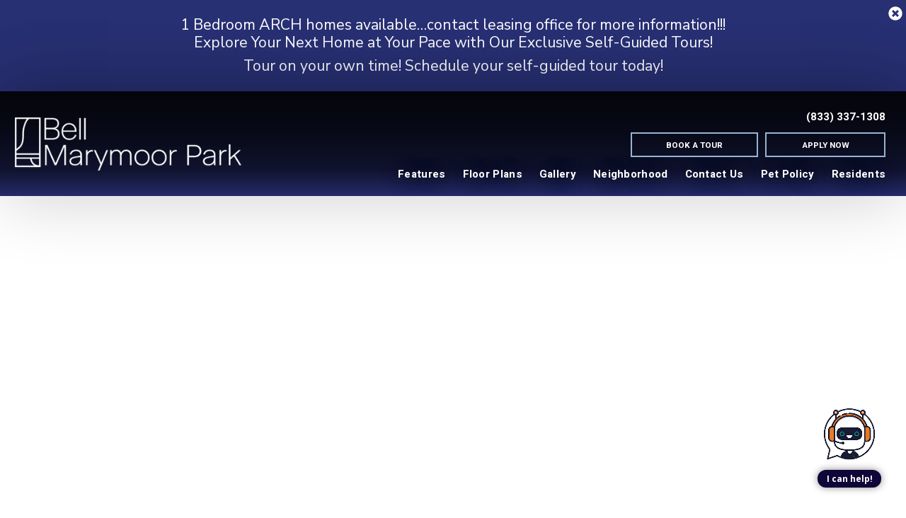

--- FILE ---
content_type: text/html; charset=UTF-8
request_url: https://www.bellmarymoorpark.com/mmclocmap-locations/142/
body_size: 29073
content:
<!doctype html>
<html lang="en-US">
  <head>
  <meta charset="utf-8">
  <meta http-equiv="x-ua-compatible" content="ie=edge">
  <meta name="viewport" content="width=device-width, initial-scale=1">
        <style id="bellthemestyle--1">
        html body{
          color: #000000;
        }

        body .contact_form .mmc-contact-wrapper .contactform__groupwrapper input,
        body .contact_form .mmc-contact-wrapper .contactform__groupwrapper textarea{
          border-color: #000000;
        }

        body .slick-arrow,
        body .vertical_line{
          background-color: #000000;
        }

        body .slick-arrow:hover,
        body .slick-arrow:focus{
          background-color: #98b3d2;
          border-color: transparent;
        }

        body a,
        body a:active
        body a:focus,
        body a:hover{
          color: #283074;
        }

        body .contact_form .mmc-contact-wrapper .contactform__cf7submit,
        body .contactform__cf7submit,
        body .contactform__cf17submit,
        body .hero_video__caption_side_button,
        body .mmc-gallery__selector_button,
        body .mmc-location-map_location_type__button,
        body.page-template .floorplan__button,
        body.page-template .fptop button,
        body .selectric .label,
        body .selectric-items li.highlighted,
        body .selectric-items li,
        body .selectric-items li:hover,
        body .selectric-items li:focus,
        body.page-template .mmc-location-map .slick-arrow,
        body .site-btn{
          color: #000000;
        }

        body .selectric-items li:hover,
        body .selectric-items li:focus,
        body .selectric-items li.highlighted{
          background-color: rgb(85, 92, 222, 0.33);;
        }

        body .selectric,
        body .selectric-items,
        body .selectric-items li.highlighted,
        body .selectric-items li{
          border-color: #000000;
        }

        body .instagram-block__hashtag-big{
          color: #000000;
        }
        .amenities__single button.amenities__trigger{
          color: #000000;
        }

        body.page-template .mmc-location-map .sidenav .hotspot_item:after{
          background-color: rgb(0, 0, 0, 0.33);
        }

        body .mmc-location-map__location_google_map_wrapper,
        body .spEmbed__iframe{
          border-color: rgb(0, 0, 0, 0.33);
        }


        body .nav-primary a,
        body .nav-primary a:hover,
        body .nav-primary a:focus,
        body .instagram-block__share-block,
        body .site-btn--black-text:focus,
        body .site-btn--black-text:hover,
        body .site-btn--white-text,
        body .two-button-block__button:hover,
        body .two-button-block__button:focus,
        body .two-button-block__button,
        body .footernav ul li a,
        body .footernav ul li a:hover,
        body .footernav ul li a:focus,
        body .banner__phone_number a,
        body .banner__phone_number a:hover,
        body .banner__phone_number a:focus,
        body .hero_video__caption_side_button.theme__color3--background{
          color: rgb( 255, 255, 255) !important;
        }


        /* times four please */
        .theme__color1{}
        .theme__color1--color{
          color: #d9e3ed;
        }
        .theme__color1--hover:hover,
        .theme__color1--hover:focus{
          color: #d9e3ed;
        }
        .theme__color1--background{
          background-color: #d9e3ed;
        }
        .theme__color1--hover-background:hover,
        .theme__color1--hover-background:focus{
          background-color: #d9e3ed;
        }
        .theme__color1--border{
          border-color: #d9e3ed;
        }
        .theme__color1--hover-border:hover,
        .theme__color1--hover-border:focus{
          border-color: #d9e3ed;
        }


        /* times four please */
        .theme__color2{}
        .theme__color2--color{
          color: #98b3d2;
        }
        .theme__color2--hover:hover,
        .theme__color2--hover:focus{
          color: #98b3d2;
        }
        .theme__color2--background{
          background-color: #98b3d2;
        }
        .theme__color2--hover-background:hover,
        .theme__color2--hover-background:focus{
          background-color: #98b3d2;
        }
        .theme__color2--border{
          border-color: #98b3d2;
        }
        .theme__color2--hover-border:hover,
        .theme__color2--hover-border:focus{
          border-color: #98b3d2;
        }


        /* times four please */
        .theme__color3{}
        .theme__color3--color{
          color: #283074;
        }
        .theme__color3--hover:hover,
        .theme__color3--hover:focus{
          color: #283074;
        }
        .theme__color3--background{
          background-color: #283074;
        }
        .theme__color3--hover-background:hover,
        .theme__color3--hover-background:focus{
          background-color: #283074;
        }
        .theme__color3--border{
          border-color: #283074;
        }
        .theme__color3--hover-border:hover,
        .theme__color3--hover-border:focus{
          border-color: #283074;
        }


        /* times four please */
        .theme__color4{}
        .theme__color4--color{
          color: #555cde;
        }
        .theme__color4--hover:hover,
        .theme__color4--hover:focus{
          color: #555cde;
        }
        .theme__color4--background{
          background-color: #555cde;
        }
        .theme__color4--hover-background:hover,
        .theme__color4--hover-background:focus{
          background-color: #555cde;
        }
        .theme__color4--border{
          border-color: #555cde;
        }
        .theme__color4--hover-border:hover,
        .theme__color4--hover-border:focus{
          border-color: #555cde;
        }

        .insertedbox__container.background-secondary,
        .floorplan__bg.background-primary{
          background-color: #283074;
          opacity: 1;
        }
        .floorplan__content.border-theme-offset{
          border-color: #283074;
        }

        .insertedbox .color-offset,
        .insertedbox .color-text,
        .insertedbox .unitsTable__body,
        .insertedbox .insertedbox__close,
        .insertedbox .insertedbox__labeldescription,
        .insertedbox__headline,
        .insertedbox__nofp,
        .floorplan--lease .color-offset{
          color: #d9e3ed;
        }

        .floorplan--lease a.floorplan__button{
          color: #000000;
          background-color: #98b3d2;
        }

        .floorplan--lease a.floorplan__button:focus,
        .floorplan--lease a.floorplan__button:hover{
          color: #000000;
          background-color: #d9e3ed;
        }


        /* site-btn colors --force */
        .fptop__resetButton, .fptop__spButton, .insertedbox__button, .lease_button, .sitemap_button{
          border: 2px solid #98b3d2 !important;
          background: transparent !important;
        }
        .fptop__resetButton:hover,
        .fptop__spButton:hover,
        .insertedbox__button:hover,
        .lease_button:hover,
        .sitemap_button:hover,
        .fptop__resetButton:focus,
        .fptop__spButton:focus,
        .insertedbox__button:focus,
        .lease_button:focus,
        .sitemap_button:focus,
        .fptop__resetButton.active,
        .fptop__spButton.active,
        .insertedbox__button.active,
        .lease_button.active,
        .sitemap_button.active,
        .fptop__virtualtourlink:hover,
        .fptop__virtualtourlink:focus,
        .fptop__virtualtourlink:active,
        .dummyclassdontneed{
          background-color: #98b3d2 !important;
          color: #000000 !important;
        }

        /* site-btn colors */
        .site-btn,
        .mmc-gallery__selector_button,
        .mmc-location-map_location_type__button,
        .mmc-contact-wrapper-active .mmc-contact-wrapper .contactform__cf7submit,
        .contactform__cf17submit,
        .page-template .floorplan__button,
        .fptop__virtualtourlink,
        .dummyclassdontneed{
          border-color: #98b3d2 ;
        }
        .site-btn:hover,
        .mmc-gallery__selector_button:hover,
        .mmc-location-map_location_type__button:hover,
        .mmc-contact-wrapper-active .mmc-contact-wrapper .contactform__cf7submit:hover,
        .contactform__cf17submit:hover,
        .page-template .floorplan__button:hover,
        .site-btn:focus,
        .mmc-gallery__selector_button:focus,
        .mmc-location-map_location_type__button:focus,
        .mmc-contact-wrapper-active .mmc-contact-wrapper .contactform__cf7submit:focus,
        .contactform__cf17submit:focus,
        .page-template .floorplan__button:focus,
        .site-btn.active,
        .mmc-gallery__selector_button.mmc-gallery__active,
        .mmc-location-map_location_type__button.active,
        .mmc-contact-wrapper-active .mmc-contact-wrapper .contactform__cf7submit.active,
        .contactform__cf17submit.active,
        .page-template .floorplan__button.active,
        .dummyclassdontneed{
          background-color: #98b3d2;
          color: #000000;
        }
        .mmc-gallery__selector_button:hover,
        .mmc-gallery-improved__selector_button:hover,
        .mmc-location-map_location_type__button:hover{
          background-color: #98b3d24c;
        }
        .page-template .mmc-location-map .sidenav .hotspot_item.active, .pizzpizzpizz{
          border-color: rgb( 121.6, 143.2, 168);
        }
        a{
          color: #98b3d2;
        }
        a:hover,
        a:focus{
          color: #98b3d2;
        }

        .two-button-block__button{
          background-color: rgb( 43.4, 45.4, 47.4) !important;
        }


        .hotspot_item__links a,
        .instagram-block a,
        .singleFp__headerButton,
        .singleFp__headerBreadcrumb a{
          color: rgb( 91.2, 107.4, 126);
        }

        .hotspot_item__links a:hover,
        .instagram-block a:hover,
        .singleFp__headerButton:hover,
        .singleFp__headerBreadcrumb a:hover,
        .hotspot_item__links a:focus,
        .instagram-block a:focus,
        .singleFp__headerButton:focus,
        .singleFp__headerBreadcrumb a:focus,
        .dummyclassdontneed{
          color: rgb( 121.6, 143.2, 168);
        }

        .current_page_item a{
          color: #98b3d2;
        }

        .mmc-contact-wrapper input:focus,
        .mmc-contact-wrapper textarea:focus{
          outline-color: #98b3d2;
        }


        /* footer anchor colors */
        .footer__main a{
          color: #283074;
        }

        /* show nav background when in single page */
        .single:not(.has-featured-image) .banner{
          background-color: #283074;
        }

        .mfp-arrow-left:after,
        .mfp-arrow-right:after{
          color: #283074;
        }
        button.mfp-arrow{
          background-color: #d9e3ed !important;
        }
        .slick-pause{
          background-color: #283074;
        }
      </style>
              <style id="bellthemefont--1">
          
          h1, h2, h3, h4, h5, h6{
            font-family: 'Fjalla One', sans-serif;
          }
          html body,
          html,
          body{
            font-family: 'Nunito Sans', sans-serif;
          }
          .font_group_1__family_1{
            font-family: 'Fjalla One', sans-serif;
          }
          .font_group_1__family_2{
            font-family: 'Nunito Sans', sans-serif;
          }
          .site-btn{
            font-family: 'Fjalla One', sans-serif;
          }
          .mmc-location-map_location_type__button{
            font-family: 'Fjalla One', sans-serif;
          }

          header.banner{
            font-family: 'Fjalla One', sans-serif;
          }
          .footernav a{
            font-family: 'Fjalla One', sans-serif;
          }


          /* Gallery Plugin Overrides */
          .mmc-gallery__selector_button{
            font-family: 'Fjalla One', sans-serif;
          }

          /* Floorplan Plugin Overrides */
          .page-template .fptop__spButton,
          .page-template .fptop__resetButton,
          .page-template .floorplan__button,
          .unitsTable__cell .button,
          .fptop__labelunitHeadline,
          .insertedbox__button,
          .fptop__labelunit button,
          .notneeded
          {
            font-family: 'Fjalla One', sans-serif;
          }

          /* contact page */
          .contactform__cf17submit,
          .contactform__cf7submit{
            font-family: 'Fjalla One', sans-serif;
          }

          /* Video Header Button */
          .hero_video__caption_side_button,
          .notneeded
          {
            font-family: 'Fjalla One', sans-serif;
          }
        </style>

              <style id="bellpatterntheme--">
          #pattern, .pattern{
            background-image: url('https://www.bellmarymoorpark.com/wp-content/uploads/sites/64/2020/04/repeatable-pattern.png');
            background-size: 400px 400px;
          }
          #pattern_3, .pattern_3{
            background-size: 400px 400px;
            background-image: url("https://www.bellmarymoorpark.com/wp-content/uploads/sites/64/2020/04/repeatable-pattern.png");
          }
          .footer:after{
            background-image: url("https://www.bellmarymoorpark.com/wp-content/uploads/sites/64/2020/04/repeatable-pattern-2.png");
            background-size: 400px 400px;
          }
        </style>

        <meta name='robots' content='noindex, follow' />

<!-- Google Tag Manager for WordPress by gtm4wp.com -->
<script data-cfasync="false" data-pagespeed-no-defer>
	var gtm4wp_datalayer_name = "dataLayer";
	var dataLayer = dataLayer || [];
</script>
<!-- End Google Tag Manager for WordPress by gtm4wp.com -->
	<!-- This site is optimized with the Yoast SEO plugin v26.8 - https://yoast.com/product/yoast-seo-wordpress/ -->
	<title>Pomegranate Bistro - Bell Marymoor Park Apartments</title>
	<meta property="og:locale" content="en_US" />
	<meta property="og:type" content="article" />
	<meta property="og:title" content="Pomegranate Bistro - Bell Marymoor Park Apartments" />
	<meta property="og:url" content="https://www.bellmarymoorpark.com/mmclocmap-locations/142/" />
	<meta property="og:site_name" content="Bell Marymoor Park Apartments" />
	<meta property="article:modified_time" content="2020-04-12T13:44:47+00:00" />
	<meta name="twitter:card" content="summary_large_image" />
	<script type="application/ld+json" class="yoast-schema-graph">{"@context":"https://schema.org","@graph":[{"@type":"WebPage","@id":"https://www.bellmarymoorpark.com/mmclocmap-locations/142/","url":"https://www.bellmarymoorpark.com/mmclocmap-locations/142/","name":"Pomegranate Bistro - Bell Marymoor Park Apartments","isPartOf":{"@id":"https://www.bellmarymoorpark.com/#website"},"datePublished":"2020-04-12T13:38:54+00:00","dateModified":"2020-04-12T13:44:47+00:00","breadcrumb":{"@id":"https://www.bellmarymoorpark.com/mmclocmap-locations/142/#breadcrumb"},"inLanguage":"en-US","potentialAction":[{"@type":"ReadAction","target":["https://www.bellmarymoorpark.com/mmclocmap-locations/142/"]}]},{"@type":"BreadcrumbList","@id":"https://www.bellmarymoorpark.com/mmclocmap-locations/142/#breadcrumb","itemListElement":[{"@type":"ListItem","position":1,"name":"Home","item":"https://www.bellmarymoorpark.com/"},{"@type":"ListItem","position":2,"name":"Pomegranate Bistro"}]},{"@type":"WebSite","@id":"https://www.bellmarymoorpark.com/#website","url":"https://www.bellmarymoorpark.com/","name":"Bell Marymoor Park Apartments","description":"","potentialAction":[{"@type":"SearchAction","target":{"@type":"EntryPoint","urlTemplate":"https://www.bellmarymoorpark.com/?s={search_term_string}"},"query-input":{"@type":"PropertyValueSpecification","valueRequired":true,"valueName":"search_term_string"}}],"inLanguage":"en-US"}]}</script>
	<!-- / Yoast SEO plugin. -->


<link rel='dns-prefetch' href='//cdn.rawgit.com' />
<link rel='dns-prefetch' href='//kit.fontawesome.com' />
<link rel='dns-prefetch' href='//fonts.googleapis.com' />
<link rel="alternate" title="oEmbed (JSON)" type="application/json+oembed" href="https://www.bellmarymoorpark.com/wp-json/oembed/1.0/embed?url=https%3A%2F%2Fwww.bellmarymoorpark.com%2Fmmclocmap-locations%2F142%2F" />
<link rel="alternate" title="oEmbed (XML)" type="text/xml+oembed" href="https://www.bellmarymoorpark.com/wp-json/oembed/1.0/embed?url=https%3A%2F%2Fwww.bellmarymoorpark.com%2Fmmclocmap-locations%2F142%2F&#038;format=xml" />
		<!-- This site uses the Google Analytics by MonsterInsights plugin v9.11.1 - Using Analytics tracking - https://www.monsterinsights.com/ -->
		<!-- Note: MonsterInsights is not currently configured on this site. The site owner needs to authenticate with Google Analytics in the MonsterInsights settings panel. -->
					<!-- No tracking code set -->
				<!-- / Google Analytics by MonsterInsights -->
		<style id='wp-img-auto-sizes-contain-inline-css' type='text/css'>
img:is([sizes=auto i],[sizes^="auto," i]){contain-intrinsic-size:3000px 1500px}
/*# sourceURL=wp-img-auto-sizes-contain-inline-css */
</style>
<link rel='stylesheet' id='sbi_styles-css' href='https://www.bellmarymoorpark.com/wp-content/plugins/instagram-feed/css/sbi-styles.min.css?ver=6.10.0' type='text/css' media='all' />
<style id='wp-emoji-styles-inline-css' type='text/css'>

	img.wp-smiley, img.emoji {
		display: inline !important;
		border: none !important;
		box-shadow: none !important;
		height: 1em !important;
		width: 1em !important;
		margin: 0 0.07em !important;
		vertical-align: -0.1em !important;
		background: none !important;
		padding: 0 !important;
	}
/*# sourceURL=wp-emoji-styles-inline-css */
</style>
<style id='wp-block-library-inline-css' type='text/css'>
:root{--wp-block-synced-color:#7a00df;--wp-block-synced-color--rgb:122,0,223;--wp-bound-block-color:var(--wp-block-synced-color);--wp-editor-canvas-background:#ddd;--wp-admin-theme-color:#007cba;--wp-admin-theme-color--rgb:0,124,186;--wp-admin-theme-color-darker-10:#006ba1;--wp-admin-theme-color-darker-10--rgb:0,107,160.5;--wp-admin-theme-color-darker-20:#005a87;--wp-admin-theme-color-darker-20--rgb:0,90,135;--wp-admin-border-width-focus:2px}@media (min-resolution:192dpi){:root{--wp-admin-border-width-focus:1.5px}}.wp-element-button{cursor:pointer}:root .has-very-light-gray-background-color{background-color:#eee}:root .has-very-dark-gray-background-color{background-color:#313131}:root .has-very-light-gray-color{color:#eee}:root .has-very-dark-gray-color{color:#313131}:root .has-vivid-green-cyan-to-vivid-cyan-blue-gradient-background{background:linear-gradient(135deg,#00d084,#0693e3)}:root .has-purple-crush-gradient-background{background:linear-gradient(135deg,#34e2e4,#4721fb 50%,#ab1dfe)}:root .has-hazy-dawn-gradient-background{background:linear-gradient(135deg,#faaca8,#dad0ec)}:root .has-subdued-olive-gradient-background{background:linear-gradient(135deg,#fafae1,#67a671)}:root .has-atomic-cream-gradient-background{background:linear-gradient(135deg,#fdd79a,#004a59)}:root .has-nightshade-gradient-background{background:linear-gradient(135deg,#330968,#31cdcf)}:root .has-midnight-gradient-background{background:linear-gradient(135deg,#020381,#2874fc)}:root{--wp--preset--font-size--normal:16px;--wp--preset--font-size--huge:42px}.has-regular-font-size{font-size:1em}.has-larger-font-size{font-size:2.625em}.has-normal-font-size{font-size:var(--wp--preset--font-size--normal)}.has-huge-font-size{font-size:var(--wp--preset--font-size--huge)}.has-text-align-center{text-align:center}.has-text-align-left{text-align:left}.has-text-align-right{text-align:right}.has-fit-text{white-space:nowrap!important}#end-resizable-editor-section{display:none}.aligncenter{clear:both}.items-justified-left{justify-content:flex-start}.items-justified-center{justify-content:center}.items-justified-right{justify-content:flex-end}.items-justified-space-between{justify-content:space-between}.screen-reader-text{border:0;clip-path:inset(50%);height:1px;margin:-1px;overflow:hidden;padding:0;position:absolute;width:1px;word-wrap:normal!important}.screen-reader-text:focus{background-color:#ddd;clip-path:none;color:#444;display:block;font-size:1em;height:auto;left:5px;line-height:normal;padding:15px 23px 14px;text-decoration:none;top:5px;width:auto;z-index:100000}html :where(.has-border-color){border-style:solid}html :where([style*=border-top-color]){border-top-style:solid}html :where([style*=border-right-color]){border-right-style:solid}html :where([style*=border-bottom-color]){border-bottom-style:solid}html :where([style*=border-left-color]){border-left-style:solid}html :where([style*=border-width]){border-style:solid}html :where([style*=border-top-width]){border-top-style:solid}html :where([style*=border-right-width]){border-right-style:solid}html :where([style*=border-bottom-width]){border-bottom-style:solid}html :where([style*=border-left-width]){border-left-style:solid}html :where(img[class*=wp-image-]){height:auto;max-width:100%}:where(figure){margin:0 0 1em}html :where(.is-position-sticky){--wp-admin--admin-bar--position-offset:var(--wp-admin--admin-bar--height,0px)}@media screen and (max-width:600px){html :where(.is-position-sticky){--wp-admin--admin-bar--position-offset:0px}}

/*# sourceURL=wp-block-library-inline-css */
</style><style id='global-styles-inline-css' type='text/css'>
:root{--wp--preset--aspect-ratio--square: 1;--wp--preset--aspect-ratio--4-3: 4/3;--wp--preset--aspect-ratio--3-4: 3/4;--wp--preset--aspect-ratio--3-2: 3/2;--wp--preset--aspect-ratio--2-3: 2/3;--wp--preset--aspect-ratio--16-9: 16/9;--wp--preset--aspect-ratio--9-16: 9/16;--wp--preset--color--black: #000000;--wp--preset--color--cyan-bluish-gray: #abb8c3;--wp--preset--color--white: #ffffff;--wp--preset--color--pale-pink: #f78da7;--wp--preset--color--vivid-red: #cf2e2e;--wp--preset--color--luminous-vivid-orange: #ff6900;--wp--preset--color--luminous-vivid-amber: #fcb900;--wp--preset--color--light-green-cyan: #7bdcb5;--wp--preset--color--vivid-green-cyan: #00d084;--wp--preset--color--pale-cyan-blue: #8ed1fc;--wp--preset--color--vivid-cyan-blue: #0693e3;--wp--preset--color--vivid-purple: #9b51e0;--wp--preset--gradient--vivid-cyan-blue-to-vivid-purple: linear-gradient(135deg,rgb(6,147,227) 0%,rgb(155,81,224) 100%);--wp--preset--gradient--light-green-cyan-to-vivid-green-cyan: linear-gradient(135deg,rgb(122,220,180) 0%,rgb(0,208,130) 100%);--wp--preset--gradient--luminous-vivid-amber-to-luminous-vivid-orange: linear-gradient(135deg,rgb(252,185,0) 0%,rgb(255,105,0) 100%);--wp--preset--gradient--luminous-vivid-orange-to-vivid-red: linear-gradient(135deg,rgb(255,105,0) 0%,rgb(207,46,46) 100%);--wp--preset--gradient--very-light-gray-to-cyan-bluish-gray: linear-gradient(135deg,rgb(238,238,238) 0%,rgb(169,184,195) 100%);--wp--preset--gradient--cool-to-warm-spectrum: linear-gradient(135deg,rgb(74,234,220) 0%,rgb(151,120,209) 20%,rgb(207,42,186) 40%,rgb(238,44,130) 60%,rgb(251,105,98) 80%,rgb(254,248,76) 100%);--wp--preset--gradient--blush-light-purple: linear-gradient(135deg,rgb(255,206,236) 0%,rgb(152,150,240) 100%);--wp--preset--gradient--blush-bordeaux: linear-gradient(135deg,rgb(254,205,165) 0%,rgb(254,45,45) 50%,rgb(107,0,62) 100%);--wp--preset--gradient--luminous-dusk: linear-gradient(135deg,rgb(255,203,112) 0%,rgb(199,81,192) 50%,rgb(65,88,208) 100%);--wp--preset--gradient--pale-ocean: linear-gradient(135deg,rgb(255,245,203) 0%,rgb(182,227,212) 50%,rgb(51,167,181) 100%);--wp--preset--gradient--electric-grass: linear-gradient(135deg,rgb(202,248,128) 0%,rgb(113,206,126) 100%);--wp--preset--gradient--midnight: linear-gradient(135deg,rgb(2,3,129) 0%,rgb(40,116,252) 100%);--wp--preset--font-size--small: 13px;--wp--preset--font-size--medium: 20px;--wp--preset--font-size--large: 36px;--wp--preset--font-size--x-large: 42px;--wp--preset--spacing--20: 0.44rem;--wp--preset--spacing--30: 0.67rem;--wp--preset--spacing--40: 1rem;--wp--preset--spacing--50: 1.5rem;--wp--preset--spacing--60: 2.25rem;--wp--preset--spacing--70: 3.38rem;--wp--preset--spacing--80: 5.06rem;--wp--preset--shadow--natural: 6px 6px 9px rgba(0, 0, 0, 0.2);--wp--preset--shadow--deep: 12px 12px 50px rgba(0, 0, 0, 0.4);--wp--preset--shadow--sharp: 6px 6px 0px rgba(0, 0, 0, 0.2);--wp--preset--shadow--outlined: 6px 6px 0px -3px rgb(255, 255, 255), 6px 6px rgb(0, 0, 0);--wp--preset--shadow--crisp: 6px 6px 0px rgb(0, 0, 0);}:where(.is-layout-flex){gap: 0.5em;}:where(.is-layout-grid){gap: 0.5em;}body .is-layout-flex{display: flex;}.is-layout-flex{flex-wrap: wrap;align-items: center;}.is-layout-flex > :is(*, div){margin: 0;}body .is-layout-grid{display: grid;}.is-layout-grid > :is(*, div){margin: 0;}:where(.wp-block-columns.is-layout-flex){gap: 2em;}:where(.wp-block-columns.is-layout-grid){gap: 2em;}:where(.wp-block-post-template.is-layout-flex){gap: 1.25em;}:where(.wp-block-post-template.is-layout-grid){gap: 1.25em;}.has-black-color{color: var(--wp--preset--color--black) !important;}.has-cyan-bluish-gray-color{color: var(--wp--preset--color--cyan-bluish-gray) !important;}.has-white-color{color: var(--wp--preset--color--white) !important;}.has-pale-pink-color{color: var(--wp--preset--color--pale-pink) !important;}.has-vivid-red-color{color: var(--wp--preset--color--vivid-red) !important;}.has-luminous-vivid-orange-color{color: var(--wp--preset--color--luminous-vivid-orange) !important;}.has-luminous-vivid-amber-color{color: var(--wp--preset--color--luminous-vivid-amber) !important;}.has-light-green-cyan-color{color: var(--wp--preset--color--light-green-cyan) !important;}.has-vivid-green-cyan-color{color: var(--wp--preset--color--vivid-green-cyan) !important;}.has-pale-cyan-blue-color{color: var(--wp--preset--color--pale-cyan-blue) !important;}.has-vivid-cyan-blue-color{color: var(--wp--preset--color--vivid-cyan-blue) !important;}.has-vivid-purple-color{color: var(--wp--preset--color--vivid-purple) !important;}.has-black-background-color{background-color: var(--wp--preset--color--black) !important;}.has-cyan-bluish-gray-background-color{background-color: var(--wp--preset--color--cyan-bluish-gray) !important;}.has-white-background-color{background-color: var(--wp--preset--color--white) !important;}.has-pale-pink-background-color{background-color: var(--wp--preset--color--pale-pink) !important;}.has-vivid-red-background-color{background-color: var(--wp--preset--color--vivid-red) !important;}.has-luminous-vivid-orange-background-color{background-color: var(--wp--preset--color--luminous-vivid-orange) !important;}.has-luminous-vivid-amber-background-color{background-color: var(--wp--preset--color--luminous-vivid-amber) !important;}.has-light-green-cyan-background-color{background-color: var(--wp--preset--color--light-green-cyan) !important;}.has-vivid-green-cyan-background-color{background-color: var(--wp--preset--color--vivid-green-cyan) !important;}.has-pale-cyan-blue-background-color{background-color: var(--wp--preset--color--pale-cyan-blue) !important;}.has-vivid-cyan-blue-background-color{background-color: var(--wp--preset--color--vivid-cyan-blue) !important;}.has-vivid-purple-background-color{background-color: var(--wp--preset--color--vivid-purple) !important;}.has-black-border-color{border-color: var(--wp--preset--color--black) !important;}.has-cyan-bluish-gray-border-color{border-color: var(--wp--preset--color--cyan-bluish-gray) !important;}.has-white-border-color{border-color: var(--wp--preset--color--white) !important;}.has-pale-pink-border-color{border-color: var(--wp--preset--color--pale-pink) !important;}.has-vivid-red-border-color{border-color: var(--wp--preset--color--vivid-red) !important;}.has-luminous-vivid-orange-border-color{border-color: var(--wp--preset--color--luminous-vivid-orange) !important;}.has-luminous-vivid-amber-border-color{border-color: var(--wp--preset--color--luminous-vivid-amber) !important;}.has-light-green-cyan-border-color{border-color: var(--wp--preset--color--light-green-cyan) !important;}.has-vivid-green-cyan-border-color{border-color: var(--wp--preset--color--vivid-green-cyan) !important;}.has-pale-cyan-blue-border-color{border-color: var(--wp--preset--color--pale-cyan-blue) !important;}.has-vivid-cyan-blue-border-color{border-color: var(--wp--preset--color--vivid-cyan-blue) !important;}.has-vivid-purple-border-color{border-color: var(--wp--preset--color--vivid-purple) !important;}.has-vivid-cyan-blue-to-vivid-purple-gradient-background{background: var(--wp--preset--gradient--vivid-cyan-blue-to-vivid-purple) !important;}.has-light-green-cyan-to-vivid-green-cyan-gradient-background{background: var(--wp--preset--gradient--light-green-cyan-to-vivid-green-cyan) !important;}.has-luminous-vivid-amber-to-luminous-vivid-orange-gradient-background{background: var(--wp--preset--gradient--luminous-vivid-amber-to-luminous-vivid-orange) !important;}.has-luminous-vivid-orange-to-vivid-red-gradient-background{background: var(--wp--preset--gradient--luminous-vivid-orange-to-vivid-red) !important;}.has-very-light-gray-to-cyan-bluish-gray-gradient-background{background: var(--wp--preset--gradient--very-light-gray-to-cyan-bluish-gray) !important;}.has-cool-to-warm-spectrum-gradient-background{background: var(--wp--preset--gradient--cool-to-warm-spectrum) !important;}.has-blush-light-purple-gradient-background{background: var(--wp--preset--gradient--blush-light-purple) !important;}.has-blush-bordeaux-gradient-background{background: var(--wp--preset--gradient--blush-bordeaux) !important;}.has-luminous-dusk-gradient-background{background: var(--wp--preset--gradient--luminous-dusk) !important;}.has-pale-ocean-gradient-background{background: var(--wp--preset--gradient--pale-ocean) !important;}.has-electric-grass-gradient-background{background: var(--wp--preset--gradient--electric-grass) !important;}.has-midnight-gradient-background{background: var(--wp--preset--gradient--midnight) !important;}.has-small-font-size{font-size: var(--wp--preset--font-size--small) !important;}.has-medium-font-size{font-size: var(--wp--preset--font-size--medium) !important;}.has-large-font-size{font-size: var(--wp--preset--font-size--large) !important;}.has-x-large-font-size{font-size: var(--wp--preset--font-size--x-large) !important;}
/*# sourceURL=global-styles-inline-css */
</style>

<style id='classic-theme-styles-inline-css' type='text/css'>
/*! This file is auto-generated */
.wp-block-button__link{color:#fff;background-color:#32373c;border-radius:9999px;box-shadow:none;text-decoration:none;padding:calc(.667em + 2px) calc(1.333em + 2px);font-size:1.125em}.wp-block-file__button{background:#32373c;color:#fff;text-decoration:none}
/*# sourceURL=/wp-includes/css/classic-themes.min.css */
</style>
<link rel='stylesheet' id='contact-form-7-css' href='https://www.bellmarymoorpark.com/wp-content/plugins/contact-form-7/includes/css/styles.css?ver=6.1.4' type='text/css' media='all' />
<link rel='stylesheet' id='mmc-contact-wrapper-css' href='https://www.bellmarymoorpark.com/wp-content/plugins/mmc-contact-wrapper/public/dist/styles/mmc-contact-wrapper-public-min-169500ecfc.css?ver=1.5.4' type='text/css' media='all' />
<link rel='stylesheet' id='maz_mkr_styles-css' href='https://www.bellmarymoorpark.com/wp-content/plugins/mmc-kingsley-reviews/assets/style.css?ver=5.3.1' type='text/css' media='all' />
<link rel='stylesheet' id='mmc-specials-css' href='https://www.bellmarymoorpark.com/wp-content/plugins/mmc-specials/public/dist/styles/mmc-specials-public-min-1955326407.css?ver=1.2.6' type='text/css' media='all' />
<style id='mmc-specials-inline-css' type='text/css'>
.mmc-specials__specialsbar--trigger {
  background-color: #283074; }
  .mmc-specials--id-5e94b37a141ae .mmc-specials__main_wrapper {
    background-color: #283074;
    color: #fff; }
    .mmc-specials--id-5e94b37a141ae .mmc-specials__closeButton {
      color: #fff; }
/*# sourceURL=mmc-specials-inline-css */
</style>
<style id='module5-headstyles-handle-inline-css' type='text/css'>

      #fpappsingle,
      #fpapp{
        opacity: 0;
        transition: opacity 0.25s;
        position: relative;
      }
      #fpapppreloader{
        position: relative;
        left: 0; top: 0;
        width: 100%;
        height: 400px;
        background-position: center center;
        background-size: contain;
        background-repeat: no-repeat;
        background-image: url('data:image/svg+xml;utf8,<svg version="1.1" xmlns="http://www.w3.org/2000/svg" xmlns:xlink="http://www.w3.org/1999/xlink" x="0px" y="0px" viewBox="0 0 100 100" enable-background="new 0 0 0 0" xml:space="preserve"> <circle fill="grey" stroke="none" cx="45" cy="50" r="2"> <animate attributeName="opacity" dur="1s" values="0;1;0" repeatCount="indefinite" begin="0.1"/> </circle> <circle fill="grey" stroke="none" cx="50" cy="50" r="2"> <animate attributeName="opacity" dur="1s" values="0;1;0" repeatCount="indefinite" begin="0.2"/> </circle> <circle fill="grey" stroke="none" cx="55" cy="50" r="2"> <animate attributeName="opacity" dur="1s" values="0;1;0" repeatCount="indefinite" begin="0.3"/> </circle> </svg>');
      }
      #fpappsingle.this--loaded,
      #fpapp.this--loaded{
        opacity: 1;
        background: none;
      }
      #fpapppreloader.this--loaded{
        display: none;
      }
    
/*# sourceURL=module5-headstyles-handle-inline-css */
</style>
<link rel='stylesheet' id='google-heebo-font-css' href='https://fonts.googleapis.com/css2?family=Heebo:wght@400;500;700&#038;display=swap' type='text/css' media='all' />
<link rel='stylesheet' id='sage/css-css' href='https://www.bellmarymoorpark.com/wp-content/themes/mmc-belltheme/dist/styles/main-6568e06ac7.css' type='text/css' media='all' />
<script type="text/javascript" src="https://www.bellmarymoorpark.com/wp-content/themes/mmc-belltheme/dist/scripts/jquery-0cdc78446d.js" id="jquery-js"></script>
<script crossorigin="anonymous" type="text/javascript" src="https://kit.fontawesome.com/8c03324bfd.js?ver=9a1fe02e95b45a452941bf6d37f884d9" id="acffa_font-awesome-kit-js"></script>
<script type="text/javascript" src="https://kit.fontawesome.com/ceca8eac8a.js" id="font-awesome-5-js"></script>
<link rel="https://api.w.org/" href="https://www.bellmarymoorpark.com/wp-json/" /><link rel="EditURI" type="application/rsd+xml" title="RSD" href="https://www.bellmarymoorpark.com/xmlrpc.php?rsd" />
<link rel='shortlink' href='https://www.bellmarymoorpark.com/?p=142' />
	<link rel="preconnect" href="https://fonts.googleapis.com">
	<link rel="preconnect" href="https://fonts.gstatic.com">
	<!-- Move-In Date Icon Fix -->
<style>
.page-template .comparebox__labelicon, .page-template .insertedbox__labelicon {
    bottom: 21.76px !important;
    left: 21px !important;
}
</style>

<!-- Osano Cookie -->
<script>
setTimeout(function() {
    var headID = document.getElementsByTagName("head")[0];         
    var newScript = document.createElement('script');
    newScript.type = 'text/javascript';
    newScript.src = 'https://cmp.osano.com/16CVv5SOBJExe4Bvf/6a629b54-6cc4-4b71-945e-12195b80a2ab/osano.js';
    headID.appendChild(newScript);
}, 5000);
</script>

<!-- BetterBot -->
<script>var botName="bellmarym";</script>
<script src="https://dashboard.betterbot.ai/embed/loader.js" defer="defer"></script>

<!-- Google Fonts -->
<link href="https://fonts.googleapis.com/css2?family=Fjalla+One&family=Nunito+Sans:ital,wght@0,400;0,600;0,700;0,800;1,400;1,600;1,700;1,800&display=swap" rel="stylesheet">

<!-- Tour Scheduler -->
<script async src="//beacon.hy.ly/track/beacon.js?v=1&pid=1659052698509669251"></script>

<!-- autoheight iframe with jQuery -->
<script type="text/javascript">
  $(window).on("message", function (e) {
    var iframe = $('#scheduler'),
      data = e.originalEvent.data || {};
  
    if (data.height) {
      iframe.height(data.height);
    }
  });
</script>

<script type="text/javascript"> (function(d, t) { var s = d.createElement(t), options = { id: 'container', host: 'my.hy.ly', path: '/tours/bellmeadowmont/schedule?dd=0&popup=1&channel=pr&src=w.pws', triggerType: 'click', triggerValue: '.hytour-link', height: 548, width: 450 }; s.src = ('https:' == d.location.protocol ? 'https://' : 'http://') + 'my.hy.ly/mktg/js/popup.js?v4'; s.onload = s.onreadystatechange = function () { var rs = this.readyState; if (rs) if (rs != 'complete') if (rs != 'loaded') return; try { new HyPopup(options); } catch (e) {} }; var scr = d.getElementsByTagName(t)[0]; scr.parentNode.insertBefore(s, scr); })(document, 'script'); </script>

<!-- Google Tag Manager for WordPress by gtm4wp.com -->
<!-- GTM Container placement set to manual -->
<script data-cfasync="false" data-pagespeed-no-defer>
	var dataLayer_content = {"pagePostType":"mmclocmap-locations","pagePostType2":"single-mmclocmap-locations","pagePostAuthor":"cameron"};
	dataLayer.push( dataLayer_content );
</script>
<script data-cfasync="false" data-pagespeed-no-defer>
(function(w,d,s,l,i){w[l]=w[l]||[];w[l].push({'gtm.start':
new Date().getTime(),event:'gtm.js'});var f=d.getElementsByTagName(s)[0],
j=d.createElement(s),dl=l!='dataLayer'?'&l='+l:'';j.async=true;j.src=
'//www.googletagmanager.com/gtm.js?id='+i+dl;f.parentNode.insertBefore(j,f);
})(window,document,'script','dataLayer','GTM-P2MNTQC');
</script>
<!-- End Google Tag Manager for WordPress by gtm4wp.com --><style type="text/css">.recentcomments a{display:inline !important;padding:0 !important;margin:0 !important;}</style><style>.mmc-contact-wrapper span.wpcf7-not-valid-tip, .mmc-contact-wrapper-active div.wpcf7-validation-errors {
  background-color: #f00;
  color: #fff; }

.mmc-contact-wrapper-active div.wpcf7-mail-sent-ok {
  background-color: #006400;
  color: #fff; }
</style><link rel="icon" href="https://www.bellmarymoorpark.com/wp-content/uploads/sites/64/2025/12/map-marker.png" sizes="32x32" />
<link rel="icon" href="https://www.bellmarymoorpark.com/wp-content/uploads/sites/64/2025/12/map-marker.png" sizes="192x192" />
<link rel="apple-touch-icon" href="https://www.bellmarymoorpark.com/wp-content/uploads/sites/64/2025/12/map-marker.png" />
<meta name="msapplication-TileImage" content="https://www.bellmarymoorpark.com/wp-content/uploads/sites/64/2025/12/map-marker.png" />
<style>@-webkit-keyframes fa-spin {
  0% {
    -webkit-transform: rotate(0deg);
    transform: rotate(0deg); }

  to {
    -webkit-transform: rotate(1turn);
    transform: rotate(1turn); } }

@-o-keyframes fa-spin {
  0% {
    -o-transform: rotate(0deg);
    transform: rotate(0deg); }

  to {
    -o-transform: rotate(1turn);
    transform: rotate(1turn); } }

@keyframes fa-spin {
  0% {
    -webkit-transform: rotate(0deg);
    -o-transform: rotate(0deg);
    transform: rotate(0deg); }

  to {
    -webkit-transform: rotate(1turn);
    -o-transform: rotate(1turn);
    transform: rotate(1turn); } }

.mmc-gallery__loading {
  min-height: 600px;
  position: relative;
  background-image: url('data:image/svg+xml;utf8,<svg version="1.1" xmlns="http://www.w3.org/2000/svg" xmlns:xlink="http://www.w3.org/1999/xlink" x="0px" y="0px" viewBox="0 0 100 100" enable-background="new 0 0 0 0" xml:space="preserve"> <circle fill="grey" stroke="none" cx="45" cy="50" r="2"> <animate attributeName="opacity" dur="1s" values="0;1;0" repeatCount="indefinite" begin="0.1"/> </circle> <circle fill="grey" stroke="none" cx="50" cy="50" r="2"> <animate attributeName="opacity" dur="1s" values="0;1;0" repeatCount="indefinite" begin="0.2"/> </circle> <circle fill="grey" stroke="none" cx="55" cy="50" r="2"> <animate attributeName="opacity" dur="1s" values="0;1;0" repeatCount="indefinite" begin="0.3"/> </circle> </svg>');
  background-repeat: no-repeat;
  background-position: center top; }
  .mmc-gallery__loading .mmc-gallery__inner {
    display: none; }
  .mmc-gallery__loading svg {
    display: none !important; }
  .mmc-gallery__loading:before {
    content: '';
    display: block;
    z-index: 2;
    top: 0;
    left: 0;
    width: 100%;
    height: 100%;
    background-color: #fff; }
  .mmc-gallery__loading_icon {
    position: absolute;
    top: 50%;
    left: 50%;
    transform: translate(-50%, -50%);
    z-index: 3;
    color: #000; }
    .mmc-gallery__loading_icon svg {
      -webkit-animation: fa-spin 1s infinite steps(8);
      -o-animation: fa-spin 1s infinite steps(8);
      animation: fa-spin 1s infinite steps(8);
      fill: currentColor;
      width: 40px;
      height: 40px; }</style><style>.mmc-location-map__preview_image_wrapper {
  position: absolute;
  top: 0;
  left: 0;
  width: 100%;
  height: 100%;
  z-index: 9;
  overflow: hidden;
  opacity: 0;
  transition: all 0.5s ease-in-out;
  z-index: -1; }
  .mmc-location-map__preview_image_wrapper img {
    position: absolute;
    top: 50%;
    left: 0;
    width: 100%;
    height: auto;
    transform: translateY(-50%); }
  .mmc-location-map.layout_position--top .mmc-location-map_location_type__list:not(.slick-initialized), .mmc-location-map.layout_position--bottom .mmc-location-map_location_type__list:not(.slick-initialized) {
    visibility: hidden; }
    .mmc-location-map.layout_position--top .mmc-location-map__location_hotspots .sidenav:not(.slick-initialized), .mmc-location-map.layout_position--bottom .mmc-location-map__location_hotspots .sidenav:not(.slick-initialized) {
      visibility: hidden; }
  .mmc-location-map:not(.mmc-location-map_loaded) {
    height: 600px;
    overflow: hidden;
    position: relative; }
  .mmc-location-map:not(.mmc-location-map_loaded) .mmc-location-map__location_google_map {
    position: absolute;
    top: 0;
    left: 0;
    width: 100%;
    height: 100%; }
    .mmc-location-map:not(.mmc-location-map_loaded) .mmc-location-map__location_types {
      display: none; }
    .mmc-location-map:not(.mmc-location-map_loaded) .mmc-location-map__preview_image_wrapper {
      opacity: 1;
      z-index: 2; }</style>		<style type="text/css" id="wp-custom-css">
			.bell-self-tour{
	display: block !important;
}
/* To hide cookie widget*/
.osano-cm-widget { display: none; }

/* REMOVE ONCE INSTAGRAM FEED IS CONNECTED AGAIN */
.instagram-block__feed,
.instagram-block__hashtag-big{
	display: none;
}
/* END INSTAGRAM FEED */
/*******gallery popup video****/
.mmc-gallery-popup .mfp-inline-holder .mfp-content{
	max-width:89% !important;
}
.mfp-close-btn-in .mfp-close {
    color: #333 !important;
    font-size: 40px !important;
    background: #fff !important;
    opacity: 1 !important;
	height:40px !important;
width:40px !important;
}
/* LOCATION SLIDERS FIX */
.mmc-location-map_location_type__list.slick-initialized.slick-slider.slick-accessible{
	display: block !important;
}
.mmc-location-map__location_types.selector_type_list .mmc-location-map__location_hotspots_wrapper{
	width: 100%;
}
.mmc-location-map.layout_position--top .sidenav.slick-slider .slick-arrow.slick-prev{
	left: 10px;
}
.mmc-location-map.layout_position--top .sidenav.slick-slider .slick-arrow.slick-next{
	right: 10px;
}
/* END LOCATION SLIDERS FIX */


.footer:after{
	height: 60%;
	opacity: 0.05;
}
#pattern, .pattern, #pattern_3, .pattern_3{
	opacity: 0.4;
}
.logo--restrict-height {
    width: 110.5px;
    height: 117.05px;
}

@media(min-width: 1024px){
	#fpapp .fptop{
		display: flex;
	}
	#fpapp .fptop > *{
		width: 100%;
	}
}
#fpapp h1, #fpapp h2, #fpapp h3, #fpapp h4, .insertedbox__labeldescription, .insertedbox__headlinelink, .fptop__labelunitHeadline{
	font-family: 'Fjalla One', sans-serif;
	letter-spacing: 0.02em;
}

.mmc-location-map_location_type__title {
    line-height: 1 !important;
}
.amenities__trigger{
	display: none;
}
.moveinselect.fptop__select {
    color: #d9e3ed;
    border: 2px solid #d9e3ed !important;
    padding-left: 40px;
}

.insertedbox__labelicon {
    color: #d9e3ed;
}
.instagram-block__title h2 {
    line-height: 1;
}
.amenities__list{
	max-width: 67.5rem;
}
.amenities__single{
	text-align: center;
}
.logo--restrict-width{
	width: 20rem;
}
.nav__wrapper{
	padding-left: 0.9375rem;
}
.nav-buttons .nav{
	justify-content: center;
}
.nav-buttons a{
	min-width: 6rem;
	text-align: center;
	padding-left: 0.5rem;
  padding-right: 0.5rem;
}
@media (max-width: 1199px){
.banner__inner {
    padding: 3rem 1.25rem 1.25rem;
}	
	.banner__phone_number{
		top: 0.8rem;
	}
}
@media (max-width: 600px){
	.banner__phone_number{
		left: 0;
		right: 0;
		text-align: center;
	}
	.banner__inner {
		flex-direction: column;
		justify-content: center;
	}
	.logo--restrict-width{
		max-width: 100%;
		height: auto;
	}
}
.nav-buttons a{
	font-family: 'Heebo', sans-serif;
}
.nav-buttons a.site-btn--small{
	padding-left: 0.3125rem;
	padding-right: 0.3125rem;
	text-align: center;
	min-width: 5rem;
	letter-spacing: 0;
}
@media(min-width: 1200px){
	.nav-buttons li.menu-item{
	padding-left: 0.3125rem;
	padding-right: 0.3125rem;
	}
	.nav-buttons ul{
		max-width: 11.5rem;
	}
}

.menu-header-buttons-container li,
.menu-header-buttons-container li a{
	width: 100%;
}

.instagram-block__hashtag-big{
	font-size: 5rem !important;
	opacity: 0.45;
  position: inherit;
	top: auto;
}
@media (max-width: 1024px){
	.instagram-block__hashtag-big{
		font-size: 7vw !important;
	}
	.mmc-gallery-popup .mfp-inline-holder .mfp-content {
    max-width: 100% !important;
    position: initial !important;
}
}
.mfp-container.mfp-s-ready.mfp-inline-holder {
    position: fixed;
    overflow: hidden;
}
/* @media (max-width:767px){
	.mfp-container.mfp-s-ready.mfp-inline-holder {
    position: fixed;
    scroll-behavior: unset !important;
    overflow: hidden !important;
}
} */
.fp_amenities .showmenu_link{
	display: none !important;
}


/* Map Styles */
.page-template .mmc-location-map__location_hotspots{
	padding-top: 0;
	padding-bottom: 2.1875rem;
	position: relative;
	overflow: inherit;
}		</style>
		<style id="kirki-inline-styles"></style>	<style id="egf-frontend-styles" type="text/css">
		p {} h1 {font-size: 69px;} h2 {font-size: 62px;} h3 {} h4 {} h5 {} h6 {} 	</style>
		<!-- Fonts Plugin CSS - https://fontsplugin.com/ -->
	<style>
			</style>
	<!-- Fonts Plugin CSS -->
	
<!-- Google Tag Manager -->
<script>(function(w,d,s,l,i){w[l]=w[l]||[];w[l].push({'gtm.start':
new Date().getTime(),event:'gtm.js'});var f=d.getElementsByTagName(s)[0],
j=d.createElement(s),dl=l!='dataLayer'?'&l='+l:'';j.async=true;j.src=
'https://www.googletagmanager.com/gtm.js?id='+i+dl;f.parentNode.insertBefore(j,f);
})(window,document,'script','dataLayer','GTM-PZT2JTP');</script>
<!-- End Google Tag Manager -->
    <style>
    .contact .copy__inner h1{
      font-size: 3.5vw !important;
      margin-bottom: 0.7em;
    }
    body.floor-plans .aos-init{
      opacity: 1;
    }
    .foooter__management_logo a,
    .footer__other_icons a{
      text-decoration: none;
    }
    .footer__disclaimer p{
      margin-bottom: 1rem;
    }
    .footer__social{
      margin-top: 1.75rem;
    }
    .footer__social a{
      font-size: 1.75rem;
    }
    .foooter__management_logo{
      margin: 2rem;
    }
    .footer__bottom.footer__main{
      padding-top: 1rem;
    }
    .footer__legal_icons{
      margin-bottom: 1rem;
    }
    .footer__other_icons svg{
      height: auto;
    }
    .footer__other_icons svg,
    a.nosmoke img{
      width: 35px;
      margin: .25rem;
    }
    .home .copy{
      padding-top: 5rem;
    }
    .copy .site-btn{
      margin-top: 3rem;
    }
    .nav-buttons li:first-of-type{
      padding-left: 0 !important;
    }
    .nav-buttons li.menu-item{
      width: 11.25rem !important;
      padding-left: 0.625rem;
      padding-right: 0;
    }
    .nav-buttons a.site-btn--small,
    .nav-buttons button.site-btn--small,
    .banner__phone_number a{
      font-family: Heebo,sans-serif !important;
    }
    .herovideo__button{
      z-index: 99;
    }
    .banner__mobile{
      display: flex;
      align-items: center;
      justify-content: center;
    }
    .banner__mobile .nav-buttons li{
      padding-bottom: 0 !important;
    }
    .hamburger{
      margin-left: 1rem;
    }
    @media (max-width: 500px){
      .betterbot_button-wrapper{
        right: 20px !important;
        bottom: -45px !important;
      }
    }
    @media (max-width: 780px){
      .banner__inner{
        padding-bottom: 4.5rem;
      }
      .banner__mobile .nav li:first-of-type{
        padding-bottom: .5rem !important;
      }
      .banner__mobile .nav-buttons,
      .hamburger{
        padding-right: 0 !important;
      }
      .banner__mobile .nav-buttons{
        position: absolute;
        left: 0;
        bottom: 0;
      }
      .banner__mobile .nav-buttons li{
        width: 9rem !important;
        padding: 0 0.25rem !important;
      }
      .hero_carousel__img,
      .amenities__carousel,
      .amenities__carousel .slick-slide img{
        height: 250px !important;
        min-height: auto;
      }
      .footer__legal_icons{
        display: flex;
        flex-direction: column;
        align-items: center;
      }
      .banner{
        position: sticky;
      }
      .banner__inner:before{
        background: none !important;
      }
    }
    @media (min-width: 781px){
      .banner.theme__color3--background{
        background-color: transparent;
      }
    }
    @media (max-width: 974px){
      .nav-buttons a.site-btn--small{
        font-size: 0.6em !important;
      }
      .menu-header-buttons-container .nav{
        flex-direction: row;
      }
    }
    @media (min-width: 975px) and (max-width: 1199px){
      .nav__wrapper{
        display: flex;
      }
      .nav-buttons li.menu-item{
        padding-bottom: 0 !important;
      }
      .nav-buttons{
        width: auto;
        text-align: inherit;
      }
      .nav-buttons a.site-btn--small{
        font-size: 0.65em !important;
      }
    }
    @media (min-width: 975px){
      .banner__mobile{
        display: none;
      }
      ul.sub-menu{
        top: 100%;
      }
      .banner__phone_number{
        right: auto;
        top: auto;
        position: relative;
        padding-bottom: .75rem;
      }
      .nav-primary a,
      .banner__phone_number a{
        font-size: 15px;
      }
      .nav__wrapper{
        flex-direction: column;
        align-items: flex-end;
        margin-top: 0;
        padding-right: 0.46875rem;
        position: relative;
        z-index: 2;
      }
      .nav-primary li.menu-item{
        padding-left: 1.5rem;
        padding-right: 0 !important;
      }
      .nav-buttons{
        padding-bottom: 0.25rem;
      }
      .nav-buttons .nav{
        flex-direction: row;
        flex-wrap: nowrap;
        max-width: none;
      }
    }
    @media (max-width: 925px){
      .banner__mobile{
        flex-direction: column-reverse;
        align-items: flex-end;
      }
      .banner__mobile .nav-buttons{
        padding-right: 15px;
      }
    }
    @media (min-width: 1200px){
      .amenities__copy{
        padding-top: 5rem;
      }
    }
    @media (min-width: 1200px){
      .two-button-block__button{
        font-size: 3.25rem;
      }
    }
    .nav-buttons .nav{
      justify-content: center;
    }
    .menu-header-buttons-container li,
    .menu-header-buttons-container li a,
    .menu-header-buttons-container li button{
      width: 100%;
    }
    .nav-buttons a.site-btn--small,
    .nav-buttons button.site-btn--small{
      font-size: 0.55em;
      font-weight: 700;
      text-align: center;
      padding-top: 0.6125rem;
      padding-left: 0.3125rem;
      padding-right: 0.3125rem;
    }
    .floorplan_app__wrapper{
      padding: 4.25rem 3.125rem;
    }
    .floorplan__content{
      border: none !important;
      background: white !important;
      box-shadow: 1px 1px 15px rgba(0,0,0,0.2);
    }
    .mmc-gallery{
      padding-top: 4rem;
    }
    .map__wrapper{
      padding-top: 4rem;
    }
    .neighborhood .mmcmain section:last-of-type,
    .location .mmcmain section:last-of-type,
    .contact .mmcmain section:last-of-type{
      padding-bottom: 4rem;
    }
    .pet-policy .mmcmain section:nth-of-type(2){
      padding-top: 4rem;
    }
    .footernav ul{
      justify-content: center;
    }
    .instagram-block__feed,
    .instagram-block__hashtag-big{
      display: none;
    }
    .footer__siteby svg{
      width: 175px;
      padding: 2.5rem 0;
    }
    .mmc-specials--position-top.mmc-specials--type-specialsbar .mmc-specials__contentInner{
      padding-top: 1.4375rem;
      text-align: center;
    }
    .mmc-specials--position-top.mmc-specials--type-specialsbar .mmc-specials__contentMain{
      padding-bottom: 0.5rem;
    }
    .bell-self-tour{
      display: none;
      margin: 0.5rem 0 !important;
      text-align: center;
    }
    .bell-self-tour:last-of-type{
      margin-top: 0 !important;
      margin-bottom: 0 !important;
      padding-bottom: 0.5rem;
    }
    body .mfp-arrow-left:after,
    body .mfp-arrow-right:after{
      font-family: FontAwesome;
    }
    .two-button-block__shape{
      opacity: 1;
      width: 40px;
      height: 10px;
    }
    .two-button-block__inner{
      transition: all 0.25s ease-in-out;
    }
    .two-button-block__inner:hover,
    .two-button-block__inner:focus,
    .two-button-block__inner:active{
      padding: 3rem;
    }
    //.floor-plans .show-floor-plans .floorplan[data-availabilityorder="999"]{
    //  display: inline-block !important;
    //}
    .floor-plans .floorplan[data-availabilityorder="999"],
    html .floor-plans .floorplan.hideanimation[data-availability="999"]{
      display: none !important;
    }
    .footer__disclaimer,
    .singleFp__disclaimer,
    .amenities__disclaimer,
    .contactform__disclaimer{
      font-size: 0.625em !important;
    }
    .footer__disclaimer p,
    .singleFp__disclaimer p,
    .mmc-contact-wrapper-active{
      font-size: 1em;
    }
    .singleFp__disclaimer{
      z-index: 1;
    }
    .hotspot_item__label{
      text-overflow: initial !important;
      white-space: normal !important;
      line-height: normal !important;
    }
    .hotspot_item{
      min-height: 110px;
      display: inline-flex !important;
      flex-direction: column;
      justify-content: center;
    }
    .unitsTable__head .unitsTable__sitemap,
    .unitsTable__head .unitsTable__leaselink{
      display: none !important;
    }
    .fptop__virtualtourlink{
      position: absolute;
      top: 0.5rem;
      right: 0.5rem;
      border-width: 2px;
      border-style: solid;
      transition: all 0.25s ease-in-out;
    }
    .fptop__virtualtourlink a{
      display: flex;
      flex-direction: column;
      font-size: 0.8em;
      color: #000000;
      font-weight: 500;
      padding: 0.25rem 0.75rem;
    }
    .fptop__virtualtourlink a:hover,
    .fptop__virtualtourlink a:focus,
    .fptop__virtualtourlink a:active{
      color: #000000;
      text-decoration: none;
    }
    .fptop__virtualtourlink a .fa-camera{
      font-size: 1.5em;
    }
    .spEmbed__wrapper{
      z-index: 2;
      position: relative;
    }
    h1{
      font-size: 2.1875rem !important;
      margin-bottom: 3rem !important;
    }
    @media(min-width: 768px){
      h1{
        font-size: 2.5rem !important;
      }
    }
    @media(min-width: 1200px){
      h1{
        font-size: 4.5rem !important;
      }
    }
    .fp_price,
    .fp_date{
      text-align: left !important;
    }
    @media(max-width: 767px){
      .floorplan_app__wrapper{
        padding: 3.125rem .9375rem !important;
      }
      label.insertedbox__labelunit{
	text-align: center !important;
	padding-top: 2rem !important;
      }
      .floorplan__bottomtable .floorplan__range{
	font-size: 1.4em !important;
      }
      .floorplan__bottomtable .floorplan__button{
	font-size: 1.2em !important;
      }
      html .insertedbox .unitsTable .unitsTable__cell,
      #table_head{
	width: 100% !important;
        text-align: center !important;
      }
      .insertedbox .unitsTable__head .unitsTable__row{
	border-bottom: none;
	margin-bottom: 0;
      }
      .insertedbox .unitsTable .unitsTable__cell{
	height: auto !important;
      }
      .insertedbox .unitsTable .unitsTable__cell .button{
	height: 34.32px;
	line-height: 34.32px;
	max-width: 160px;
	width: 100% !important;
	float: none !important;
      }
      #table_head{
	margin-bottom: 1rem;
      }
      .amenities-info{
	margin-top: 255px !important;
	padding-left: 30px !important;
      }
      .amenities-info ul{
	flex-direction: column !important;
      }
      .nav__wrapper--show-mobile-menu .menu-header-buttons-container{
	display: none !important;
      }
      .banner__phone_number{
	position: relative;
	top: auto;
	right: auto;
	padding-bottom: 1.5rem;
      }
    }
    @media(max-width: 450px){
      section.floorplan{
        width: 100% !important;
      }
    }
    .fa-facebook,
    .fa-instagram{
      font-family: 'FontAwesome';
    }
    .fa-facebook:before{
      content: "\f09a";
    }
    .fa-instagram:before{
      content: "\f16d";
    }
  </style>
  <script>
    jQuery(function(){
      jQuery('.mmc-specials__contentInner').append('<p class="bell-self-tour">Tour on your own time! Schedule your self-guided tour today!</p>');
    });
  </script>
</head>
  <body class="wp-singular mmclocmap-locations-template-default single single-mmclocmap-locations postid-142 wp-theme-mmc-belltheme 142"><!-- Google Tag Manager (noscript) -->
<noscript><iframe src="https://www.googletagmanager.com/ns.html?id=GTM-PZT2JTP"
height="0" width="0" style="display:none;visibility:hidden"></iframe></noscript>
<!-- End Google Tag Manager (noscript) -->
      <a id="skiplink" href="#maincontent">Skip to main content</a>
    
<!-- GTM Container placement set to manual -->
<!-- Google Tag Manager (noscript) -->
				<noscript><iframe src="https://www.googletagmanager.com/ns.html?id=GTM-P2MNTQC" height="0" width="0" style="display:none;visibility:hidden" aria-hidden="true"></iframe></noscript>
<!-- End Google Tag Manager (noscript) -->    <!--[if IE]>
      <div class="alert alert-warning">
        You are using an <strong>outdated</strong> browser. Please <a href="http://browsehappy.com/">upgrade your browser</a> to improve your experience.      </div>
    <![endif]-->

    
<!-- GTM Container placement set to manual -->
<!-- Google Tag Manager (noscript) -->    <div class="sitecontent" role="document">
      <div class="sitecontent__inner">
        <header class="banner theme__color3--background">
  <div class="banner__inner">
    <a class="brand logo__link" href="https://www.bellmarymoorpark.com/">
            <img width="1791" height="422" src="https://www.bellmarymoorpark.com/wp-content/uploads/sites/64/2020/05/Bell_Marymoor_Park_White.png" class="logo logo--restrict-width" alt="Bell Marymoor Park Logo" decoding="async" fetchpriority="high" srcset="https://www.bellmarymoorpark.com/wp-content/uploads/sites/64/2020/05/Bell_Marymoor_Park_White.png 1791w, https://www.bellmarymoorpark.com/wp-content/uploads/sites/64/2020/05/Bell_Marymoor_Park_White-300x71.png 300w, https://www.bellmarymoorpark.com/wp-content/uploads/sites/64/2020/05/Bell_Marymoor_Park_White-1024x241.png 1024w, https://www.bellmarymoorpark.com/wp-content/uploads/sites/64/2020/05/Bell_Marymoor_Park_White-768x181.png 768w, https://www.bellmarymoorpark.com/wp-content/uploads/sites/64/2020/05/Bell_Marymoor_Park_White-1536x362.png 1536w, https://www.bellmarymoorpark.com/wp-content/uploads/sites/64/2020/05/Bell_Marymoor_Park_White-4x1.png 4w, https://www.bellmarymoorpark.com/wp-content/uploads/sites/64/2020/05/Bell_Marymoor_Park_White-8x2.png 8w, https://www.bellmarymoorpark.com/wp-content/uploads/sites/64/2020/05/Bell_Marymoor_Park_White-480x113.png 480w, https://www.bellmarymoorpark.com/wp-content/uploads/sites/64/2020/05/Bell_Marymoor_Park_White-600x141.png 600w, https://www.bellmarymoorpark.com/wp-content/uploads/sites/64/2020/05/Bell_Marymoor_Park_White-900x212.png 900w, https://www.bellmarymoorpark.com/wp-content/uploads/sites/64/2020/05/Bell_Marymoor_Park_White-1200x283.png 1200w, https://www.bellmarymoorpark.com/wp-content/uploads/sites/64/2020/05/Bell_Marymoor_Park_White-1500x353.png 1500w" sizes="(max-width: 1791px) 100vw, 1791px" />      <span class="sr-only">Bell Marymoor Park Apartments</span>
    </a>
    <div class="banner__mobile">
      <nav class="nav-buttons">
        <div class="menu-header-buttons-container"><ul id="menu-header-buttons" class="nav"><li id="menu-item-358" class="menu-item menu-item-type-custom menu-item-object-custom menu-item-358"><a href="#" class="site-btn site-btn--small site-btn--white-text">Book A Tour</a></li>
<li id="menu-item-123" class="menu-item menu-item-type-custom menu-item-object-custom menu-item-123"><a target="_blank" href="https://bellmarymoorpark.securecafe.com/onlineleasing/bell-marymoor-park2/guestlogin.aspx" class="site-btn site-btn--small site-btn--white-text">Apply Now</a></li>
</ul></div>      </nav>
      <button class="hamburger hamburger--collapse nav__trigger" type="button">
        <span class="sr-only">Open Menu</span>
        <span class="hamburger-box">
          <span class="hamburger-inner"></span>
        </span>
      </button>
    </div>
    <div class="nav__wrapper">
      <div class="banner__phone_number">
                <a href="tel:8333371308">(833) 337-1308</a>
              </div>
      <nav class="nav-buttons">
        <div class="menu-header-buttons-container"><ul id="menu-header-buttons-1" class="nav"><li class="menu-item menu-item-type-custom menu-item-object-custom menu-item-358"><a href="#" class="site-btn site-btn--small site-btn--white-text">Book A Tour</a></li>
<li class="menu-item menu-item-type-custom menu-item-object-custom menu-item-123"><a target="_blank" href="https://bellmarymoorpark.securecafe.com/onlineleasing/bell-marymoor-park2/guestlogin.aspx" class="site-btn site-btn--small site-btn--white-text">Apply Now</a></li>
</ul></div>      </nav>
      <nav class="nav-primary">
        <div class="menu-primary-navigation-container"><ul id="menu-primary-navigation" class="nav"><li id="menu-item-104" class="menu-item menu-item-type-post_type menu-item-object-page menu-item-104"><a href="https://www.bellmarymoorpark.com/features/">Features</a></li>
<li id="menu-item-105" class="menu-item menu-item-type-post_type menu-item-object-page menu-item-105"><a href="https://www.bellmarymoorpark.com/floor-plans/">Floor Plans</a></li>
<li id="menu-item-106" class="menu-item menu-item-type-post_type menu-item-object-page menu-item-106"><a href="https://www.bellmarymoorpark.com/gallery/">Gallery</a></li>
<li id="menu-item-107" class="menu-item menu-item-type-post_type menu-item-object-page menu-item-107"><a href="https://www.bellmarymoorpark.com/neighborhood/">Neighborhood</a></li>
<li id="menu-item-108" class="menu-item menu-item-type-post_type menu-item-object-page menu-item-108"><a href="https://www.bellmarymoorpark.com/contact/">Contact Us</a></li>
<li id="menu-item-111" class="menu-item menu-item-type-post_type menu-item-object-page menu-item-111"><a href="https://www.bellmarymoorpark.com/pet-policy/">Pet Policy</a></li>
<li id="menu-item-1010" class="menu-item menu-item-type-custom menu-item-object-custom menu-item-1010"><a target="_blank" href="https://bellmarymoorpark.securecafe.com/residentservices/bell-marymoor-park2/userlogin.aspx">Residents</a></li>
</ul></div>      </nav>
    </div>
  </div>
</header>
        <main id="maincontent" class="mmcmain">
            <article class="single_block post-142 mmclocmap-locations type-mmclocmap-locations status-publish hentry mmclocmap-location-type-dine mmclocmap-location-type-drinks">
    <div class="entry-content">
        <div class="single_block__img">
          </div>
    <div class="single_block__content">
      <h1 class="single_block__title">
        Pomegranate Bistro      </h1>
      <div class="single_block__copy">
              </div>
    </div>
        </div>
  </article>
        </main><!-- /.mmcmain -->
      </div><!-- /.sitecontent__inner -->
    </div><!-- /.sitecontent -->
    <div role="complementary"
    class="mmc-specials mmc-specials--position-top mmc-specials--type-specialsbar mmc-specials--id-5e94b37a141ae  open "
    data-special-id="5e94b37a141ae">
    <div class="mmc-specials__inner">
        <div class="mmc-specials__main_wrapper">
            <div class="mmc-specials__content">
                <button class="mmc-specials__closeButton" aria-label="close">
                    <svg aria-hidden="true" focusable="false" data-prefix="fas" data-icon="times-circle" class="svg-inline--fa fa-times-circle fa-w-16" xmlns="http://www.w3.org/2000/svg" viewBox="0 0 512 512" width="25" height="25"><path fill="currentColor" d="M256 8C119 8 8 119 8 256s111 248 248 248 248-111 248-248S393 8 256 8zm121.6 313.1c4.7 4.7 4.7 12.3 0 17L338 377.6c-4.7 4.7-12.3 4.7-17 0L256 312l-65.1 65.6c-4.7 4.7-12.3 4.7-17 0L134.4 338c-4.7-4.7-4.7-12.3 0-17l65.6-65-65.6-65.1c-4.7-4.7-4.7-12.3 0-17l39.6-39.6c4.7-4.7 12.3-4.7 17 0l65 65.7 65.1-65.6c4.7-4.7 12.3-4.7 17 0l39.6 39.6c4.7 4.7 4.7 12.3 0 17L312 256l65.6 65.1z"></path></svg>                </button>
                <div class="mmc-specials__contentInner">
                                    <div class="mmc-specials__contentMain">
                        <div class="mmc-specials__contentMainInner">
                            <p style="text-align: center">1 Bedroom ARCH homes available&#8230;contact leasing office for more information!!!</p>
<p style="text-align: center">Explore Your Next Home at Your Pace with Our Exclusive Self-Guided Tours!</p>
                        </div>
                    </div>
                                </div>
            </div>
        </div>
    </div>
</div>
<button aria-label="Open Special" type="button" class="mmc-specials__specialsbar--trigger mmc-specials__specialsbar--trigger-hide mmc-specials--trigger-id-5e94b37a141ae " data-target-special-id="5e94b37a141ae">
    <svg width="30" height="30" aria-hidden="true" focusable="false" data-prefix="fas" data-icon="info-circle" class="svg-inline--fa fa-info-circle fa-w-16" xmlns="http://www.w3.org/2000/svg" viewBox="0 0 512 512"><path fill="currentColor" d="M256 8C119.043 8 8 119.083 8 256c0 136.997 111.043 248 248 248s248-111.003 248-248C504 119.083 392.957 8 256 8zm0 110c23.196 0 42 18.804 42 42s-18.804 42-42 42-42-18.804-42-42 18.804-42 42-42zm56 254c0 6.627-5.373 12-12 12h-88c-6.627 0-12-5.373-12-12v-24c0-6.627 5.373-12 12-12h12v-64h-12c-6.627 0-12-5.373-12-12v-24c0-6.627 5.373-12 12-12h64c6.627 0 12 5.373 12 12v100h12c6.627 0 12 5.373 12 12v24z"></path></svg>
</button>
<footer class="footer theme__color1--background">
  <!-- TEXT US code -->
<!-- TEXT US code -->
<!-- CHAT code -->
<!-- CHAT code -->
  <div class="footer__top footer__main">
  <div class="footer__col">
    <div class="footer__address">
      <h4>Contact</h4>
<p><a href="https://goo.gl/maps/koGnQbiNLzLuGQPaA" target="_blank" rel="noopener">6335 180th Pl NE<br />
Redmond, WA 98052</a></p>
    </div>
    <div class="footer__phone">
      <a href="tel:8333371308">(833) 337-1308</a>
    </div>
    <div class="footer__social">
      <a href="https://www.facebook.com/BellMarymoorParkApts/" aria-label="facebook Social Link" target="_blank" rel="noreferrer noopener"><i class="fa-brands fa-facebook" aria-hidden="true"></i></a>
      <a href="https://www.instagram.com/bellmarymoorparkapts/" aria-label="instagram Social Link" target="_blank" rel="noreferrer noopener"><i class="fa-brands fa-instagram" aria-hidden="true"></i></a>
    </div>
  </div>
  <div class="footer__col">
    <div class="footer__office_hours">
      <h4>Office Hours</h4>
<p>Tuesday &#8211; Friday : 10:00am to 6:00pm</p>
<p>Saturday : 10:00am to 5:00pm</p>
<p>Sunday &#8211; Monday : Closed (Self-Guided Tours Available*)</p>
<hr />
<p><span style="font-size: 0.7em;">*Click <a href="https://homes.rently.com/apartments-for-rent/Bell%20Marymoor%20Park/57745" target="_blank" rel="noopener">HERE</a> to schedule a self-guided tour at your leisure.</span></p>
    </div>
  </div>
  <div class="footer__col">
    <div class="footer__links">
        <h4>Links</h4>
<p><a href="https://bellpartnersinc.com/privacy-policy/" target="_blank" rel="noopener">Privacy Policy</a></p>
<p><a href="https://bellpartnersinc.com/overview/" target="_blank" rel="noopener">About Bell</a></p>
<p><a href="https://bellpartnersinc.com/terms-and-conditions/" target="_blank" rel="noopener">Terms &amp; Conditions</a></p>
<p><a id="footer-cookie" href="#">Cookie Preferences</a></p>
    </div>
  </div>
</div>
  <div class="footer__bottom footer__main">
  <div class="footer__legal_icons">
          <span class="foooter__management_logo">
            <a href="https://bellpartnersinc.com/" target="_blank" rel="noreferrer noopener">
            <img width="180" height="77" src="https://www.bellmarymoorpark.com/wp-content/uploads/sites/64/2024/01/Bell_Partners_-_Logo_alt_lockup_-_RGB_Navy__1_updated.png" class="attachment-full size-full" alt="Bell partners logo" decoding="async" loading="lazy" srcset="https://www.bellmarymoorpark.com/wp-content/uploads/sites/64/2024/01/Bell_Partners_-_Logo_alt_lockup_-_RGB_Navy__1_updated.png 180w, https://www.bellmarymoorpark.com/wp-content/uploads/sites/64/2024/01/Bell_Partners_-_Logo_alt_lockup_-_RGB_Navy__1_updated-4x2.png 4w, https://www.bellmarymoorpark.com/wp-content/uploads/sites/64/2024/01/Bell_Partners_-_Logo_alt_lockup_-_RGB_Navy__1_updated-8x3.png 8w" sizes="auto, (max-width: 180px) 100vw, 180px" />            </a>
          </span>
          <span class="footer__other_icons">
        <a href="https://www.hud.gov/hudprograms" target="_blank" rel="noreferrer noopener" aria-label="Accessible Policy">
          <svg xmlns="http://www.w3.org/2000/svg" viewBox="0 0 82 90" width="82" height="90">
          <path class="ada_st0" fill="#000000" d="M50.8,63.3C49.5,74,40.3,82.4,29.3,82.4c-12,0-21.7-9.7-21.7-21.7C7.6,54,10.7,48,15.5,44v-9.1
            C6.2,39.8,0,49.6,0,60.7C0,76.9,13.1,90,29.3,90c12.2,0,22.8-7.6,27.1-18.3L50.8,63.3z"></path>
          <path class="ada_st0" fill="#000000" d="M78.2,68.7l-6.1,4.2l-15.5-26l-29.8,0.2v-6.2h15.8v-6.6H26.8V18.9c3.7-1.4,6.3-5,6.3-9.1c0-5.4-4.4-9.8-9.8-9.8
            s-9.8,4.4-9.8,9.8c0,4.3,2.8,7.9,6.6,9.3v34.5h32.8l17,28.4l11.9-7.7C81.8,74.3,78.2,68.7,78.2,68.7z"></path>
          </svg>
        </a>
        <a href="https://www.hud.gov/hudprograms" target="_blank" rel="noreferrer noopener" aria-label="Fairhousing Policy">
          <svg xmlns="http://www.w3.org/2000/svg" viewBox="0 0 28 30" width="28" height="30">
            <path fill="#000000" d="M0,12.9V9.2c4.3-2.9,8.7-5.8,13-8.7c0.3-0.2,0.6-0.4,0.9-0.5c0.2,0,0.7,0.4,0.9,0.5c3.2,2.2,6.4,4.3,9.6,6.4
              c1.1,0.8,2.3,1.5,3.4,2.4V13H26v11.1H1.8v-11H0V12.9z M5.4,10.4c-0.2,0.1-0.5,0.3-0.5,0.4c-0.1,0.4-0.1,0.8,0,1.2v8.2h18.2v-9.4
              c-3-2-6.1-4.1-9.1-6.1C11.1,6.6,8.3,8.6,5.4,10.4"></path>
            <path fill="#000000" d="M9.2,9.9h9.6v4H9.2V9.9L9.2,9.9"></path>
            <path fill="#000000" d="M9.2,14.5h9.6v4H9.2V14.5L9.2,14.5"></path>
            <polygon fill="#000000" points="2.2,26.7 2.2,24.6 3.7,24.6 3.7,24.9 2.5,24.9 2.5,25.5 3.6,25.5 3.6,25.8 2.5,25.8 2.5,26.5 3.7,26.5
              3.7,26.7 "></polygon>
            <path fill="#000000" d="M5.7,26.5c0.1,0.1,0.2,0.2,0.4,0.2L6,26.9c-0.2-0.1-0.4-0.2-0.5-0.3c-0.2,0.1-0.3,0.1-0.5,0.1s-0.4,0-0.5-0.1
              c-0.2-0.1-0.3-0.2-0.4-0.4C4,25.8,4,25.4,4.1,25c0.1-0.2,0.2-0.3,0.4-0.4c0.2-0.1,0.3-0.1,0.5-0.1s0.4,0,0.5,0.1
              c0.2,0.1,0.3,0.2,0.4,0.4C6,25.2,6,25.4,6,25.6s0,0.3-0.1,0.5C5.9,26.3,5.8,26.4,5.7,26.5 M5.1,26.1c0.2,0,0.3,0.1,0.4,0.2
              c0.2-0.1,0.2-0.4,0.2-0.7s0-0.3-0.1-0.4S5.5,25,5.3,24.9s-0.2-0.1-0.4-0.1c-0.2,0-0.4,0.1-0.5,0.2c-0.1,0.2-0.2,0.4-0.2,0.6
              s0.1,0.4,0.2,0.6c0.1,0.1,0.3,0.2,0.5,0.2c0.1,0,0.2,0,0.3-0.1c-0.1-0.1-0.2-0.1-0.3-0.1L5.1,26.1z"></path>
            <path fill="#000000" d="M7.8,24.6h0.3v1.2c0,0.2,0,0.4-0.1,0.5c0,0.1-0.1,0.2-0.3,0.3c-0.3,0.1-0.7,0.1-1,0l-0.3-0.3
              c-0.1-0.1-0.1-0.3-0.1-0.5v-1.2h0.3v1.2c0,0.2,0,0.3,0.1,0.4c0,0.1,0.1,0.2,0.2,0.2s0.2,0.1,0.3,0.1s0.3,0,0.4-0.1s0.1-0.3,0.1-0.5
              v-1.3C7.7,24.6,7.8,24.6,7.8,24.6z"></path>
            <path fill="#000000" d="M8.3,26.7l0.8-2.1h0.3l0.9,2.1H10l-0.2-0.6h-1l-0.2,0.6H8.3z M8.9,25.9h0.7l-0.2-0.6c-0.1-0.1-0.1-0.3-0.1-0.4
              c0,0.1-0.1,0.3-0.1,0.4L8.9,25.9z"></path>
            <polygon fill="#000000" points="10.5,26.7 10.5,24.6 10.7,24.6 10.7,26.5 11.8,26.5 11.8,26.7 "></polygon>
            <polygon fill="#000000" points="12.8,26.7 12.8,24.6 13.1,24.6 13.1,25.5 14.2,25.5 14.2,24.6 14.5,24.6 14.5,26.7 14.2,26.7
              14.2,25.7 13.1,25.7 13.1,26.7 "></polygon>
            <path fill="#000000" d="M14.8,25.7c0-0.3,0.1-0.6,0.3-0.8c0.2-0.2,0.4-0.3,0.7-0.3c0.2,0,0.4,0,0.5,0.1c0.2,0.1,0.3,0.2,0.4,0.4
              c0.1,0.4,0.1,0.8,0,1.2c-0.1,0.2-0.2,0.3-0.4,0.4c-0.2,0.1-0.3,0.1-0.5,0.1s-0.4,0-0.5-0.1c-0.2-0.1-0.3-0.2-0.4-0.4
              C14.9,26.1,14.8,25.9,14.8,25.7 M15.1,25.7c0,0.2,0.1,0.4,0.2,0.6c0.3,0.3,0.7,0.3,1,0c0.1-0.2,0.2-0.4,0.2-0.6s0-0.3-0.1-0.4
              s-0.1-0.2-0.3-0.3s-0.2-0.1-0.4-0.1s-0.4,0.1-0.5,0.2C15.1,25.3,15.1,25.5,15.1,25.7"></path>
            <path fill="#000000" d="M18.6,24.6h0.3v1.2c0,0.2,0,0.4-0.1,0.5c0,0.1-0.1,0.2-0.3,0.3c-0.3,0.1-0.7,0.1-1,0l-0.3-0.3
              c-0.1-0.1-0.1-0.3-0.1-0.5v-1.2h0.3v1.2c0,0.2,0,0.3,0.1,0.4c0,0.1,0.1,0.2,0.2,0.2s0.2,0.1,0.3,0.1s0.3,0,0.4-0.1s0.1-0.3,0.1-0.5
              L18.6,24.6L18.6,24.6z"></path>
            <path fill="#000000" d="M19.2,26h0.3c0,0.1,0,0.2,0.1,0.3c0,0.1,0.1,0.1,0.2,0.2s0.2,0.1,0.3,0.1h0.3c0.1,0,0.1-0.1,0.2-0.1
              s0.1-0.1,0.1-0.2s0-0.1-0.1-0.2C20.5,26,20.5,26,20.4,26s-0.2-0.1-0.4-0.1s-0.3-0.1-0.4-0.1s-0.2-0.1-0.2-0.2s-0.1-0.2-0.1-0.3
              c0-0.1,0-0.2,0.1-0.3c0.1-0.1,0.1-0.2,0.3-0.2s0.2-0.1,0.4-0.1s0.3,0,0.4,0.1s0.2,0.1,0.3,0.2c0.1,0.1,0.1,0.2,0.1,0.3h-0.3
              c0-0.1-0.1-0.2-0.1-0.3s-0.2-0.1-0.4-0.1s-0.3,0-0.4,0.1s-0.1,0.1-0.1,0.2s0,0.1,0.1,0.2s0.2,0.1,0.4,0.1c0.2,0.1,0.3,0.1,0.5,0.1
              c0.1,0.1,0.2,0.1,0.3,0.2c0.1,0.2,0.1,0.4,0,0.6c-0.1,0.1-0.2,0.2-0.3,0.2c-0.1,0.1-0.3,0.1-0.4,0.1c-0.2,0-0.3,0-0.5-0.1
              c-0.1-0.1-0.2-0.1-0.3-0.2C19.3,26.3,19.2,26.2,19.2,26"></path>
            <rect x="21.3" y="24.6" fill="#000000" width="0.3" height="2.1"></rect>
            <polygon fill="#000000" points="22.1,26.7 22.1,24.6 22.4,24.6 23.5,26.3 23.5,24.6 23.7,24.6 23.7,26.7 23.4,26.7 22.3,25.1
              22.3,26.7 "></polygon>
            <path fill="#000000" d="M25.2,25.9v-0.2h0.9v0.8c-0.1,0.1-0.2,0.2-0.4,0.2c-0.1,0.1-0.3,0.1-0.4,0.1c-0.2,0-0.4,0-0.6-0.1
              s-0.3-0.2-0.4-0.4c-0.1-0.4-0.1-0.8,0-1.2c0.1-0.2,0.2-0.3,0.4-0.4c0.2-0.1,0.4-0.1,0.6-0.1s0.3,0,0.4,0.1s0.2,0.1,0.3,0.2
              s0.1,0.2,0.2,0.3L26,25.3c0-0.1-0.1-0.2-0.1-0.3s-0.1-0.1-0.2-0.1s-0.2-0.1-0.3-0.1c-0.1,0-0.2,0-0.3,0.1c-0.1,0-0.2,0.1-0.2,0.2
              c-0.1,0.1-0.1,0.1-0.1,0.2c-0.1,0.1-0.1,0.3-0.1,0.4c0,0.2,0,0.3,0.1,0.5l0.3,0.3c0.1,0.1,0.3,0.1,0.4,0.1s0.3,0,0.4-0.1
              c0.1,0,0.2-0.1,0.3-0.1V26L25.2,25.9L25.2,25.9z"></path>
            <path fill="#000000" d="M2,28.4c0-0.3,0.1-0.7,0.3-0.9c0.2-0.2,0.5-0.3,0.8-0.3c0.2,0,0.4,0.1,0.6,0.2c0.2,0.1,0.3,0.3,0.4,0.4
              c0.1,0.2,0.1,0.4,0.1,0.6s-0.1,0.5-0.1,0.7c-0.1,0.2-0.2,0.3-0.4,0.4s-0.4,0.1-0.6,0.1c-0.2,0-0.4-0.1-0.6-0.2
              c-0.2-0.1-0.3-0.3-0.4-0.5C2,28.8,2,28.6,2,28.4 M2.3,28.4c0,0.2,0.1,0.5,0.2,0.7c0.2,0.3,0.7,0.4,1,0.2c0.1,0,0.1-0.1,0.2-0.2
              c0.2-0.2,0.2-0.4,0.2-0.7c0-0.2,0-0.4-0.1-0.5s-0.2-0.3-0.3-0.3c-0.1-0.1-0.3-0.1-0.4-0.1c-0.2,0-0.4,0.1-0.6,0.2
              C2.3,27.9,2.2,28.1,2.3,28.4"></path>
            <path fill="#000000" d="M4.7,29.6v-2.4H6c0.1,0,0.2,0.1,0.3,0.1l0.2,0.2c0,0.1,0.1,0.2,0.1,0.3c0,0.2-0.1,0.4-0.2,0.5
              c-0.2,0.1-0.5,0.2-0.7,0.2H5.1v1L4.7,29.6L4.7,29.6z M5,28.3h0.6c0.2,0,0.4,0,0.4-0.1c0.1-0.2,0.1-0.4,0-0.6
              c-0.1-0.1-0.1-0.1-0.2-0.1H4.9L5,28.3L5,28.3z"></path>
            <path fill="#000000" d="M7,29.6v-2.4h1.3c0.1,0,0.2,0.1,0.3,0.1l0.2,0.2c0,0.1,0.1,0.2,0.1,0.3c0,0.2-0.1,0.4-0.2,0.5
              c-0.2,0.1-0.5,0.2-0.7,0.2H7.4v1L7,29.6L7,29.6z M7.3,28.3h0.6c0.2,0,0.4,0,0.4-0.1c0.1-0.2,0.1-0.4,0-0.6c-0.1-0.1-0.1-0.1-0.2-0.1
              H7.2v0.8L7.3,28.3z"></path>
            <path fill="#000000" d="M9.1,28.4c0-0.3,0.1-0.7,0.3-0.9c0.2-0.2,0.5-0.3,0.8-0.3c0.2,0,0.4,0.1,0.6,0.2c0.2,0.1,0.3,0.3,0.4,0.4
              c0.1,0.2,0.1,0.4,0.1,0.6s0,0.5-0.1,0.7s-0.2,0.3-0.4,0.4s-0.4,0.1-0.6,0.1c-0.2,0-0.4-0.1-0.6-0.2c-0.2-0.1-0.3-0.3-0.4-0.5
              C9.1,28.7,9.1,28.6,9.1,28.4 M9.5,28.4c0,0.2,0.1,0.5,0.2,0.7c0.2,0.3,0.7,0.4,1,0.2c0.1,0,0.1-0.1,0.2-0.2c0.2-0.2,0.2-0.4,0.2-0.7
              c0-0.2,0-0.4-0.1-0.5s-0.2-0.3-0.3-0.3c-0.1-0.1-0.3-0.1-0.4-0.1c-0.2,0-0.4,0.1-0.6,0.2C9.5,27.9,9.4,28.1,9.5,28.4"></path>
            <path fill="#000000" d="M11.9,29.6v-2.4H13c0.2,0,0.4,0,0.5,0.1c0.1,0,0.2,0.1,0.3,0.2s0.1,0.2,0.1,0.4c0,0.2-0.1,0.3-0.2,0.4
              c-0.1,0.1-0.3,0.2-0.5,0.2c0.1,0,0.1,0.1,0.2,0.1l0.3,0.3l0.4,0.7h-0.4l-0.3-0.5c-0.1-0.1-0.1-0.2-0.2-0.3L13,28.6l-0.1-0.1h-0.6
              v1.1H11.9z M12.2,28.2h1c0.1,0,0.1-0.1,0.2-0.1s0.1-0.1,0.1-0.2s0-0.2-0.1-0.3c-0.1-0.1-0.2-0.1-0.4-0.1h-0.8V28.2z"></path>
            <polygon fill="#000000" points="14.9,29.6 14.9,27.4 14.1,27.4 14.1,27.2 16,27.2 16,27.4 15.2,27.4 15.2,29.6 "></polygon>
            <path fill="#000000" d="M17.9,27.2h0.3v1.4c0,0.2,0,0.4-0.1,0.6c-0.1,0.1-0.2,0.3-0.3,0.3s-0.3,0.1-0.6,0.1c-0.2,0-0.4,0-0.6-0.1
              l-0.3-0.3c-0.1-0.1-0.1-0.4-0.1-0.6v-1.4h0.3v1.4c0,0.2,0,0.4,0.1,0.5c0,0.1,0.1,0.2,0.2,0.2c0.1,0.1,0.2,0.1,0.3,0.1
              c0.2,0,0.4-0.1,0.5-0.2c0.1-0.2,0.2-0.4,0.2-0.6L17.9,27.2L17.9,27.2z"></path>
            <polygon fill="#000000" points="18.8,29.6 18.8,27.2 19.1,27.2 20.4,29.1 20.4,27.2 20.7,27.2 20.7,29.6 20.3,29.6 19.1,27.7
              19.1,29.6 "></polygon>
            <rect x="21.3" y="27.2" fill="#000000" width="0.3" height="2.4"></rect>
            <polygon fill="#000000" points="22.8,29.6 22.8,27.4 22,27.4 22,27.2 23.9,27.2 23.9,27.4 23.1,27.4 23.1,29.6 "></polygon>
            <path fill="#000000" d="M24.9,29.6v-1L24,27.2h0.4l0.5,0.7c0.1,0.1,0.2,0.2,0.2,0.4c0.1-0.1,0.2-0.3,0.3-0.4l0.5-0.7h0.4l-1,1.4v1H24.9
              z"></path>
          </svg>
        </a>
        <a href="/pet-policy/" aria-label="Pet Policy">
          <svg xmlns="http://www.w3.org/2000/svg" width="16" height="16" viewBox="0 0 23.91 24"><path fill="#000000" d="M19.06,5.95c-.7,2.51-2.62,4.22-4.22,3.82s-2.31-2.92-1.61-5.43S15.84,0,17.45.52,19.76,3.43,19.06,5.95ZM7.79,0C6.18.32,5.18,2.63,5.58,5.25S7.69,9.77,9.3,9.47s2.62-2.62,2.21-5.23S9.4-.19,7.79,0ZM1.56,7.26c-1.51.6-2,2.92-1.11,5.13s2.82,3.52,4.33,2.92,2-2.92,1.11-5.13S3.07,6.65,1.56,7.26ZM22.38,8.87c-1.51-.6-3.52.6-4.43,2.82s-.5,4.53,1,5.13,3.52-.6,4.43-2.82S23.89,9.57,22.38,8.87ZM18.86,22.65c1.81-2-3.22-10.06-6.94-10.26C8,12.19,2.16,20.94,4.17,22.95s5.73.3,7.75,0S15.94,25.67,18.86,22.65Z">
          </path></svg>
        </a>
      </span>
  </div>
      <div class="footer__disclaimer">
      <p>We do not accept Comprehensive Reusable Tenant Screening Reports as defined by and pursuant to RCW 59.18.</p>
    </div>
    <div class="footer__siteby">
    <a href="https://www.mixedmediacreations.com" title="Crafted By Mixed Media Creations - Lewisville, TX" target="_blank" rel="noopener">
      <svg id="Layer_1" data-name="Layer 1" xmlns="http://www.w3.org/2000/svg" xmlns:xlink="http://www.w3.org/1999/xlink" viewBox="0 0 289.1575 50.0039">
  <style>.mmc-logo{fill:#000000;}</style>
  <path class="mmc-logo" id="fullLogo" d="m85.0115,16.4193c-.187.9754-.5857,1.8239-1.195,2.5443-.6093.7217-1.3545,1.2761-2.2345,1.6592-.8812.3844-1.8095.5766-2.7836.5766-1.2382,0-2.3809-.3099-3.4308-.9283s-1.8841-1.4513-2.5025-2.5012-.927-2.1939-.927-3.4308.3086-2.3796.927-3.4295,1.4526-1.8841,2.5025-2.5025,2.1926-.9283,3.4308-.9283c1.1807,0,2.2763.2772,3.2896.8289,1.012.5531,1.8357,1.3075,2.4737,2.2645l-1.9115,1.3206c-.4132-.693-.9558-1.2408-1.6317-1.6448-.6747-.4027-1.4147-.6041-2.2201-.6041-.8067,0-1.552.2105-2.2358.6328-.6838.421-1.2277.9885-1.6304,1.701-.404.7126-.6041,1.4997-.6041,2.3613,0,.8629.2,1.654.6041,2.3757.4027.7217.9466,1.2931,1.6304,1.7154.6838.421,1.4291.6328,2.2358.6328.8616,0,1.6487-.2301,2.3613-.689s1.1715-1.1114,1.3781-1.9547h2.4737Z" style="stroke-width: 0px;"/>
  <path class="mmc-logo" id="fullLogo-2" data-name="fullLogo" d="m95.3602,8.126l-1.2081,1.9952c-.2824-.2053-.6001-.3086-.9571-.3086-.8054.0183-1.4147.6459-1.8265,1.8841v9.3903h-2.3901V7.7037h2.1364l.1687,1.7716c.5439-1.3114,1.3585-1.9678,2.4463-1.9678.6747,0,1.2186.2053,1.6304.6184Z" style="stroke-width: 0px;"/>
  <path class="mmc-logo" id="fullLogo-3" data-name="fullLogo" d="m107.0137,8.7862c.8446.91,1.2656,2.2266,1.2656,3.9499v8.3509h-1.9403l-.2811-1.1532-.0562-.6184c-.4498.638-.9976,1.1349-1.6448,1.4905-.6459.3556-1.3729.5348-2.1783.5348-.8067,0-1.5428-.1739-2.207-.5204-.6655-.3465-1.195-.825-1.5886-1.4343s-.591-1.2696-.591-1.9821c0-1.6487.74-2.8542,2.2214-3.6126,1.4801-.7596,3.4387-1.2042,5.8758-1.3362-.0379-1.012-.2667-1.7429-.689-2.1926-.421-.4498-1.0447-.6747-1.8697-.6747-.6001,0-1.1388.0654-1.616.1961-.4785.1321-1.1663.4132-2.0671.8446l-1.1244-1.9128c.9375-.4498,1.7625-.7766,2.4751-.9832.7113-.2066,1.4892-.3099,2.3325-.3099,1.6121,0,2.8398.455,3.6832,1.3637Zm-2.4175,9.6714c.6184-.5897,1.0303-1.4199,1.2369-2.4881.0379-.2249.0562-.4119.0562-.5622v-.9832c-3.7865.2249-5.6797,1.1898-5.6797,2.8948,0,.5818.183,1.0643.5491,1.4487.3648.3844.8381.5766,1.4199.5766.9924,0,1.7991-.2955,2.4175-.8865Z" style="stroke-width: 0px;"/>
  <path class="mmc-logo" id="fullLogo-4" data-name="fullLogo" d="m120.7854,1.1244l-1.5742,1.6304c-.3556-.3936-.8054-.5897-1.3493-.5897-.5818,0-1.0591.2066-1.4343.6184s-.5622.9741-.5622,1.6866v3.2334h2.8124v2.1364h-2.8124v11.2469h-2.4175v-11.2469h-1.6304v-2.1364h1.6304v-3.2334c0-.8616.1961-1.6343.5897-2.3195.3936-.6838.9283-1.2133,1.603-1.5886s1.4147-.5622,2.2214-.5622c1.0682,0,2.0423.3752,2.9235,1.1244Z" style="stroke-width: 0px;"/>
  <path class="mmc-logo" id="fullLogo-5" data-name="fullLogo" d="m128.9833,19.8776c-.2994.4315-.689.774-1.1663,1.0264-.4785.2537-1.046.3805-1.701.3805-.8629,0-1.565-.3007-2.109-.9009-.5439-.5988-.8159-1.3297-.8159-2.1926v-8.3509h-1.5454v-2.1364h1.5454v-3.4295h2.4188v3.4295h3.0085v2.1364h-3.0085v8.3509c0,.2811.0654.5112.1961.689s.2994.2667.506.2667c.2811,0,.5439-.187.7871-.5622l1.8841,1.2931Z" style="stroke-width: 0px;"/>
  <path class="mmc-logo" id="fullLogo-6" data-name="fullLogo" d="m141.5703,8.2384c1.0303.6367,1.8226,1.5559,2.3757,2.7549.5531,1.2003.7923,2.6058.7178,4.2179h-10.8808c.1307,1.331.5988,2.3613,1.4055,3.0922.8054.7309,1.837,1.097,3.0922,1.097.8812,0,1.6631-.2537,2.3482-.7596.6838-.506,1.1009-1.1061,1.2513-1.7991l2.0514,1.2931c-.4302.9937-1.1623,1.8095-2.1926,2.4463s-2.1835.9558-3.4583.9558c-1.3493,0-2.5496-.2903-3.5982-.8721-1.0499-.5805-1.8697-1.4003-2.4607-2.4594s-.8852-2.292-.8852-3.6975.2903-2.6568.8708-3.7538c.5805-1.0957,1.382-1.9494,2.4044-2.5587,1.0211-.608,2.16-.9126,3.4164-.9126,1.3297,0,2.5117.3177,3.542.9558Zm.506,4.835c-.1124-1.1427-.5531-2.0331-1.3206-2.6712-.7688-.6367-1.6788-.9558-2.7274-.9558-1.0316,0-1.9168.3243-2.6568.9701-.7413.6472-1.233,1.5324-1.4761,2.6568h8.1809Z" style="stroke-width: 0px;"/>
  <path class="mmc-logo" id="fullLogo-7" data-name="fullLogo" d="m151.2261,20.3979c-.9937-.6093-1.7572-1.4382-2.2907-2.4881-.5348-1.0499-.8015-2.2214-.8015-3.5145,0-1.2748.285-2.4358.8577-3.4857.5714-1.0499,1.3441-1.8802,2.3195-2.4894.9741-.608,2.0331-.9126,3.1772-.9126,1.1048,0,2.0384.2157,2.7967.6459.7596.4315,1.3362.9845,1.7298,1.6592V1.4055h2.4175v19.7102h-2.1364l-.4223-1.8566c-.4877.6747-1.0865,1.1859-1.7991,1.5324s-1.4905.5204-2.3338.5204c-1.3493,0-2.5208-.3046-3.5145-.9139Zm6.6211-2.5156c.7779-.8629,1.1676-2.0253,1.1676-3.487,0-1.4238-.3936-2.5731-1.1807-3.4439-.7884-.8721-1.8187-1.3075-3.0935-1.3075-.7126,0-1.3912.2066-2.0384.6184s-1.1663.9845-1.5598,1.7154-.591,1.5363-.591,2.4175c0,1.4055.3556,2.5548,1.0682,3.4439.7126.8904,1.752,1.3362,3.1209,1.3362,1.2931,0,2.3286-.4315,3.1066-1.2931Z" style="stroke-width: 0px;"/>
  <path class="mmc-logo" id="fullLogo-8" data-name="fullLogo" d="m178.6386,20.7915c-.7126-.3465-1.3127-.8577-1.7991-1.5324l-.4223,1.8566h-2.1364V1.097h2.4175v8.7156c.3936-.6747.9701-1.2277,1.7298-1.6592.7583-.4302,1.6906-.6459,2.7967-.6459,1.2369,0,2.3378.2994,3.304.8995.9649.6001,1.7154,1.4238,2.2489,2.4737.5348,1.0499.8015,2.2214.8015,3.5145,0,1.2748-.2811,2.4371-.8433,3.487s-1.3454,1.8828-2.3482,2.5012c-1.0028.6184-2.1416.9283-3.4151.9283-.8433,0-1.6213-.1739-2.3338-.5204Zm4.5265-2.2489c.6367-.4223,1.1297-.9989,1.4761-1.7298s.5204-1.5363.5204-2.4175c0-.8995-.183-1.7102-.5491-2.4319-.3648-.7217-.8669-1.2892-1.5036-1.701-.638-.4119-1.3493-.6184-2.1364-.6184-1.2748,0-2.3012.4354-3.0791,1.3075-.7779.8708-1.1663,2.0201-1.1663,3.4439,0,1.4618.3831,2.6241,1.1519,3.487.7688.8616,1.8004,1.2931,3.0935,1.2931.8237,0,1.5559-.2118,2.1926-.6328Z" style="stroke-width: 0px;"/>
  <path class="mmc-logo" id="fullLogo-9" data-name="fullLogo" d="m201.4711,7.7037l-4.4428,13.6082c-.6184,1.9678-1.2656,3.3929-1.9403,4.2741-.6747.8799-1.4997,1.3212-2.4737,1.3212-1.0499,0-2.0344-.3471-2.9523-1.0401l1.097-1.688c.4498.4877.9558.7322,1.518.7322s.9976-.2589,1.3075-.774c.3086-.5151.6982-1.4578,1.1663-2.8255h-.3936l-4.6389-13.6082h2.5587l3.3171,11.2181,3.3184-11.2181h2.5587Z" style="stroke-width: 0px;"/>
  <path class="mmc-logo" id="fullLogo-10" data-name="fullLogo" d="m229.0536,8.8568c.8433.9375,1.2643,2.2685,1.2643,3.9917v8.2384h-2.4175v-8.2384c0-2.1743-.7309-3.2608-2.1926-3.2608-1.2186,0-2.3626.3844-3.4308,1.1532.187.5805.2811,1.2839.2811,2.1077v8.2384h-2.4175v-8.2384c0-2.1743-.7309-3.2608-2.1926-3.2608-1.2003,0-2.2502.421-3.1497,1.2656v10.2336h-2.4175V7.7037h2.1364l.1974,1.2656c.8616-1.012,1.939-1.518,3.2334-1.518.8054,0,1.5219.1595,2.1508.4772.6276.319,1.148.7976,1.5598,1.4343,1.1623-1.2748,2.5117-1.9115,4.0493-1.9115,1.3859,0,2.5025.4681,3.3458,1.4055Z" style="stroke-width: 0px;"/>
  <path class="mmc-logo" id="fullLogo-11" data-name="fullLogo" d="m235.0981,3.5001c-.3478-.3465-.5204-.7544-.5204-1.2225s.1726-.8721.5204-1.2094c.3465-.3373.7531-.506,1.2225-.506.4681,0,.8721.1687,1.2094.506s.506.7413.506,1.2094-.1687.876-.506,1.2225c-.3373.3478-.7413.5204-1.2094.5204-.4694,0-.876-.1726-1.2225-.5204Zm.0131,4.2035h2.4188v13.3833h-2.4188V7.7037Z" style="stroke-width: 0px;"/>
  <path class="mmc-logo" id="fullLogo-12" data-name="fullLogo" d="m251.2389,21.087l-3.8806-5.4548-3.908,5.4548h-2.8673l5.3423-7.4513-4.2454-5.932h2.8673l2.8111,3.908,2.7836-3.908h2.8686l-4.2179,5.932,5.3136,7.4513h-2.8673Z" style="stroke-width: 0px;"/>
  <path class="mmc-logo" id="fullLogo-13" data-name="fullLogo" d="m266.1284,8.2384c1.0303.6367,1.8226,1.5559,2.3757,2.7549.5531,1.2003.7923,2.6058.7178,4.2179h-10.8808c.1307,1.331.5988,2.3613,1.4055,3.0922.8054.7309,1.837,1.097,3.0922,1.097.8812,0,1.6631-.2537,2.3482-.7596.6838-.506,1.1009-1.1061,1.2513-1.7991l2.0514,1.2931c-.4302.9937-1.1623,1.8095-2.1926,2.4463s-2.1835.9558-3.4583.9558c-1.3493,0-2.5496-.2903-3.5982-.8721-1.0499-.5805-1.8697-1.4003-2.4607-2.4594s-.8852-2.292-.8852-3.6975.2903-2.6568.8708-3.7538c.5805-1.0957,1.382-1.9494,2.4044-2.5587,1.0211-.608,2.16-.9126,3.4164-.9126,1.3297,0,2.5117.3177,3.542.9558Zm.506,4.835c-.1124-1.1427-.5531-2.0331-1.3206-2.6712-.7688-.6367-1.6788-.9558-2.7274-.9558-1.0316,0-1.9168.3243-2.6568.9701-.7413.6472-1.233,1.5324-1.4761,2.6568h8.1809Z" style="stroke-width: 0px;"/>
  <path class="mmc-logo" id="fullLogo-14" data-name="fullLogo" d="m275.7828,20.3979c-.9937-.6093-1.7572-1.4382-2.2907-2.4881-.5348-1.0499-.8015-2.2214-.8015-3.5145,0-1.2748.285-2.4358.8577-3.4857.5714-1.0499,1.3441-1.8802,2.3195-2.4894.9741-.608,2.0331-.9126,3.1772-.9126,1.1048,0,2.0384.2157,2.7967.6459.7596.4315,1.3362.9845,1.7298,1.6592V1.4055h2.4175v19.7102h-2.1364l-.4223-1.8566c-.4877.6747-1.0865,1.1859-1.7991,1.5324s-1.4905.5204-2.3338.5204c-1.3493,0-2.5208-.3046-3.5145-.9139Zm6.6211-2.5156c.7779-.8629,1.1676-2.0253,1.1676-3.487,0-1.4238-.3936-2.5731-1.1807-3.4439-.7884-.8721-1.8187-1.3075-3.0935-1.3075-.7126,0-1.3912.2066-2.0384.6184s-1.1663.9845-1.5598,1.7154-.591,1.5363-.591,2.4175c0,1.4055.3556,2.5548,1.0682,3.4439.7126.8904,1.752,1.3362,3.1209,1.3362,1.2931,0,2.3286-.4315,3.1066-1.2931Z" style="stroke-width: 0px;"/>
  <path class="mmc-logo" id="fullLogo-15" data-name="fullLogo" d="m95.3994,34.2945c.8433.9388,1.2643,2.2698,1.2643,3.993v8.2371h-2.4175v-8.2371c0-2.1756-.7309-3.2608-2.1926-3.2608-1.2186,0-2.3626.3844-3.4308,1.1532.187.5805.2811,1.2839.2811,2.1077v8.2371h-2.4175v-8.2371c0-2.1756-.7309-3.2608-2.1926-3.2608-1.2003,0-2.2502.421-3.1497,1.2656v10.2323h-2.4175v-13.3833h2.1364l.1974,1.2656c.8616-1.012,1.939-1.5167,3.2334-1.5167.8054,0,1.5219.1595,2.1508.4759.6276.319,1.148.7976,1.5598,1.4356,1.1623-1.2761,2.5117-1.9115,4.0493-1.9115,1.3859,0,2.5025.4681,3.3458,1.4042Z" style="stroke-width: 0px;"/>
  <path class="mmc-logo" id="fullLogo-16" data-name="fullLogo" d="m111.1127,33.6773c1.0303.6354,1.8226,1.5559,2.3757,2.7535.5531,1.2003.7923,2.6071.7178,4.2179h-10.8808c.1307,1.331.5988,2.3613,1.4055,3.0935.8054.7296,1.837,1.0957,3.0922,1.0957.8812,0,1.6631-.2537,2.3482-.7583.6838-.5073,1.1009-1.1061,1.2513-1.7991l2.0514,1.2918c-.4302.9937-1.1623,1.8095-2.1926,2.4476-1.0303.6354-2.1835.9545-3.4583.9545-1.3493,0-2.5496-.2903-3.5982-.8708-1.0499-.5805-1.8697-1.4016-2.4607-2.4607s-.8852-2.2907-.8852-3.6975c0-1.4042.2903-2.6568.8708-3.7525s1.382-1.9508,2.4044-2.56c1.0211-.6067,2.16-.9126,3.4164-.9126,1.3297,0,2.5117.319,3.542.9571Zm.506,4.835c-.1124-1.1427-.5531-2.0344-1.3206-2.6725-.7688-.6354-1.6788-.9545-2.7274-.9545-1.0316,0-1.9168.3243-2.6568.9701-.7413.6459-1.233,1.5324-1.4761,2.6568h8.1809Z" style="stroke-width: 0px;"/>
  <path class="mmc-logo" id="fullLogo-17" data-name="fullLogo" d="m120.7671,45.8369c-.9937-.6093-1.7572-1.4382-2.2907-2.4894-.5348-1.0486-.8015-2.2201-.8015-3.5145,0-1.2735.285-2.4345.8577-3.4857.5714-1.0486,1.3441-1.8802,2.3195-2.4894.9741-.6067,2.0331-.9126,3.1772-.9126,1.1048,0,2.0384.217,2.7967.6459.7596.4315,1.3362.9858,1.7298,1.6605v-8.4077h2.4175v19.7096h-2.1364l-.4223-1.8566c-.4877.6747-1.0865,1.1872-1.7991,1.5324-.7126.3478-1.4905.5204-2.3338.5204-1.3493,0-2.5208-.3033-3.5145-.9126Zm6.6211-2.5156c.7779-.8629,1.1676-2.0266,1.1676-3.4883,0-1.4225-.3936-2.5731-1.1807-3.4439-.7884-.8708-1.8187-1.3075-3.0935-1.3075-.7126,0-1.3912.2066-2.0384.6197-.6472.4105-1.1663.9832-1.5598,1.7154-.3936.7296-.591,1.535-.591,2.4162,0,1.4068.3556,2.5548,1.0682,3.4439.7126.8917,1.752,1.3362,3.1209,1.3362,1.2931,0,2.3286-.4315,3.1066-1.2918Z" style="stroke-width: 0px;"/>
  <path class="mmc-logo" id="fullLogo-18" data-name="fullLogo" d="m135.8358,28.939c-.3478-.3478-.5204-.7557-.5204-1.2238s.1726-.8714.5204-1.2088c.3465-.3373.7531-.506,1.2225-.506.4681,0,.8721.1687,1.2094.506s.506.7407.506,1.2088-.1687.876-.506,1.2238-.7413.5204-1.2094.5204c-.4694,0-.876-.1726-1.2225-.5204Zm.0131,4.2022h2.4188v13.3833h-2.4188v-13.3833Z" style="stroke-width: 0px;"/>
  <path class="mmc-logo" id="fullLogo-19" data-name="fullLogo" d="m151.2274,34.2239c.8446.91,1.2656,2.2279,1.2656,3.9512v8.3495h-1.9403l-.2811-1.1532-.0562-.6171c-.4498.638-.9976,1.1349-1.6448,1.4905-.6459.3556-1.3729.5335-2.1783.5335-.8067,0-1.5428-.1726-2.207-.5204-.6655-.3452-1.195-.8237-1.5886-1.433s-.591-1.2709-.591-1.9821c0-1.65.74-2.8555,2.2214-3.6139,1.4801-.7583,3.4387-1.2029,5.8758-1.3362-.0379-1.012-.2667-1.7416-.689-2.1913-.421-.4498-1.0447-.6747-1.8697-.6747-.6001,0-1.1388.0654-1.616.1961-.4785.1307-1.1663.4132-2.0671.8446l-1.1244-1.9141c.9375-.4498,1.7625-.7766,2.4751-.9832.7113-.2066,1.4892-.3086,2.3325-.3086,1.6121,0,2.8398.455,3.6832,1.3624Zm-2.4175,9.6727c.6184-.591,1.0303-1.4199,1.2369-2.4894.0379-.2249.0562-.4105.0562-.5622v-.9832c-3.7865.2249-5.6797,1.1898-5.6797,2.8948,0,.5831.183,1.0643.5491,1.4487.3648.3844.8381.5779,1.4199.5779.9924,0,1.7991-.2955,2.4175-.8865Z" style="stroke-width: 0px;"/>
  <path class="mmc-logo" id="fullLogo-20" data-name="fullLogo" d="m177.7404,41.8569c-.187.9754-.5857,1.8252-1.195,2.5443-.6093.7217-1.3545,1.2761-2.2345,1.6605-.8812.3844-1.8095.5753-2.7836.5753-1.2382,0-2.3809-.3086-3.4308-.9283-1.0499-.6171-1.8841-1.4513-2.5025-2.4999-.6184-1.0512-.927-2.1939-.927-3.4308s.3086-2.3796.927-3.4308c.6184-1.0486,1.4526-1.8828,2.5025-2.5025,1.0499-.6171,2.1926-.9283,3.4308-.9283,1.1807,0,2.2763.2772,3.2896.8289,1.012.5544,1.8357,1.3075,2.4737,2.2645l-1.9115,1.3206c-.4132-.693-.9558-1.2395-1.6317-1.6448-.6747-.4027-1.4147-.6041-2.2201-.6041-.8067,0-1.552.2118-2.2358.6328s-1.2277.9885-1.6304,1.7023c-.404.7113-.6041,1.4984-.6041,2.3613s.2,1.6527.6041,2.3744c.4027.7217.9466,1.2944,1.6304,1.7154s1.4291.6328,2.2358.6328c.8616,0,1.6487-.2301,2.3613-.6877.7126-.4602,1.1715-1.1114,1.3781-1.956h2.4737Z" style="stroke-width: 0px;"/>
  <path class="mmc-logo" id="fullLogo-21" data-name="fullLogo" d="m188.0904,33.5649l-1.2081,1.9952c-.2824-.2066-.6001-.3086-.9571-.3086-.8054.0183-1.4147.6459-1.8265,1.8828v9.3903h-2.3901v-13.3833h2.1364l.1687,1.7729c.5439-1.3127,1.3585-1.9691,2.4463-1.9691.6747,0,1.2186.2066,1.6304.6197Z" style="stroke-width: 0px;"/>
  <path class="mmc-logo" id="fullLogo-22" data-name="fullLogo" d="m200.2774,33.6773c1.0303.6354,1.8226,1.5559,2.3757,2.7535.5531,1.2003.7923,2.6071.7178,4.2179h-10.8808c.1307,1.331.5988,2.3613,1.4055,3.0935.8054.7296,1.837,1.0957,3.0922,1.0957.8812,0,1.6631-.2537,2.3482-.7583.6838-.5073,1.1009-1.1061,1.2513-1.7991l2.0514,1.2918c-.4302.9937-1.1623,1.8095-2.1926,2.4476-1.0303.6354-2.1835.9545-3.4583.9545-1.3493,0-2.5496-.2903-3.5982-.8708-1.0499-.5805-1.8697-1.4016-2.4607-2.4607s-.8852-2.2907-.8852-3.6975c0-1.4042.2903-2.6568.8708-3.7525s1.382-1.9508,2.4044-2.56c1.0211-.6067,2.16-.9126,3.4164-.9126,1.3297,0,2.5117.319,3.542.9571Zm.506,4.835c-.1124-1.1427-.5531-2.0344-1.3206-2.6725-.7688-.6354-1.6788-.9545-2.7274-.9545-1.0316,0-1.9168.3243-2.6568.9701-.7413.6459-1.233,1.5324-1.4761,2.6568h8.1809Z" style="stroke-width: 0px;"/>
  <path class="mmc-logo" id="fullLogo-23" data-name="fullLogo" d="m215.6847,34.2239c.8446.91,1.2656,2.2279,1.2656,3.9512v8.3495h-1.9403l-.2811-1.1532-.0562-.6171c-.4498.638-.9976,1.1349-1.6448,1.4905-.6459.3556-1.3729.5335-2.1783.5335-.8067,0-1.5428-.1726-2.207-.5204-.6655-.3452-1.195-.8237-1.5886-1.433s-.591-1.2709-.591-1.9821c0-1.65.74-2.8555,2.2214-3.6139,1.4801-.7583,3.4387-1.2029,5.8758-1.3362-.0379-1.012-.2667-1.7416-.689-2.1913-.421-.4498-1.0447-.6747-1.8697-.6747-.6001,0-1.1388.0654-1.616.1961-.4785.1307-1.1663.4132-2.0671.8446l-1.1244-1.9141c.9375-.4498,1.7625-.7766,2.4751-.9832.7113-.2066,1.4892-.3086,2.3325-.3086,1.6121,0,2.8398.455,3.6832,1.3624Zm-2.4175,9.6727c.6184-.591,1.0303-1.4199,1.2369-2.4894.0379-.2249.0562-.4105.0562-.5622v-.9832c-3.7865.2249-5.6797,1.1898-5.6797,2.8948,0,.5831.183,1.0643.5491,1.4487.3648.3844.8381.5779,1.4199.5779.9924,0,1.7991-.2955,2.4175-.8865Z" style="stroke-width: 0px;"/>
  <path class="mmc-logo" id="fullLogo-24" data-name="fullLogo" d="m227.8259,45.3165c-.2994.4315-.689.774-1.1663,1.0251-.4785.2537-1.046.3818-1.701.3818-.8629,0-1.565-.3007-2.109-.9022-.5439-.5988-.8159-1.3284-.8159-2.1913v-8.3522h-1.5454v-2.1364h1.5454v-3.4282h2.4188v3.4282h3.0085v2.1364h-3.0085v8.3522c0,.2798.0654.5099.1961.6877s.2994.2667.506.2667c.2811,0,.5439-.1857.7871-.5622l1.8841,1.2944Z" style="stroke-width: 0px;"/>
  <path class="mmc-logo" id="fullLogo-25" data-name="fullLogo" d="m231.1443,28.939c-.3478-.3478-.5204-.7557-.5204-1.2238s.1726-.8714.5204-1.2088c.3465-.3373.7531-.506,1.2225-.506.4681,0,.8721.1687,1.2094.506s.506.7407.506,1.2088-.1687.876-.506,1.2238-.7413.5204-1.2094.5204c-.4694,0-.876-.1726-1.2225-.5204Zm.0131,4.2022h2.4188v13.3833h-2.4188v-13.3833Z" style="stroke-width: 0px;"/>
  <path class="mmc-logo" id="fullLogo-26" data-name="fullLogo" d="m241.0392,45.795c-1.0591-.6197-1.8985-1.4539-2.5169-2.5025-.6184-1.0512-.927-2.1939-.927-3.4308s.3086-2.3796.927-3.4308c.6184-1.0486,1.4578-1.8828,2.5169-2.5025,1.0591-.6171,2.207-.9257,3.4439-.9257s2.3848.3086,3.4439.9257c1.0591.6197,1.8985,1.4539,2.5169,2.5025.6184,1.0512.9283,2.1939.9283,3.4308s-.3099,2.3796-.9283,3.4308c-.6184,1.0486-1.4578,1.8828-2.5169,2.5025-1.0591.6171-2.207.9283-3.4439.9283s-2.3848-.3112-3.4439-.9283Zm5.6797-1.8435c.6838-.421,1.2277-.9911,1.6304-1.7128s.6041-1.5141.6041-2.377-.2014-1.65-.6041-2.3613-.9466-1.2787-1.6304-1.7023c-.6851-.421-1.4304-.6328-2.2358-.6328s-1.5507.2118-2.2345.6328c-.6851.4236-1.229.9911-1.6317,1.7023s-.6041,1.4984-.6041,2.3613.2014,1.6553.6041,2.377.9466,1.2918,1.6317,1.7128c.6838.4236,1.4291.6328,2.2345.6328s1.5507-.2092,2.2358-.6328Z" style="stroke-width: 0px;"/>
  <path class="mmc-logo" id="fullLogo-27" data-name="fullLogo" d="m264.6235,33.6198c.8237.489,1.4801,1.1427,1.9678,1.9691.4864.8237.7309,1.7233.7309,2.6986v8.2371h-2.3901v-8.2371c0-.8995-.2955-1.6683-.8852-2.3064-.591-.6354-1.2983-.9545-2.1233-.9545-.7688,0-1.4997.1438-2.1926.4341-.6943.2929-1.2931.6799-1.7991,1.1689v9.895h-2.3901v-13.3833h2.1364l.1974,1.5481c.8995-1.2003,2.2489-1.7991,4.0479-1.7991.9741,0,1.8749.2432,2.6999.7296Z" style="stroke-width: 0px;"/>
  <path class="mmc-logo" id="fullLogo-28" data-name="fullLogo" d="m272.9469,46.2866c-.7126-.3661-1.2643-.8577-1.6579-1.4774l1.6304-1.4879c.6001.9178,1.3219,1.3755,2.1652,1.3755.5805,0,1.0538-.1726,1.4199-.5204.3648-.3452.5478-.7531.5478-1.2212,0-.5622-.1974-1.0538-.591-1.4774-.3936-.421-.9832-.8185-1.7703-1.195-.9375-.4681-1.6788-1.0355-2.2214-1.6997-.5439-.6668-.8159-1.4016-.8159-2.207,0-.9937.3556-1.8383,1.0682-2.5313s1.5847-1.0408,2.615-1.0408c.7871,0,1.4997.1883,2.1377.5622.6367.3766,1.114.8263,1.433,1.3493l-1.6017,1.4905c-.3007-.3922-.6001-.7034-.9009-.9283-.2994-.2249-.6459-.3373-1.0394-.3373-.3752,0-.6851.1386-.9283.4079-.2432.272-.3648.6145-.3648,1.0277,0,.3922.1817.7714.5478,1.1375.3648.3661.9322.7453,1.701,1.1401.9558.4681,1.7193,1.0669,2.2907,1.7991.5727.7296.8577,1.5637.8577,2.5025,0,.6747-.187,1.3127-.5622,1.9115s-.876,1.0774-1.5036,1.433c-.6289.3556-1.3179.5361-2.0671.5361-.8812,0-1.6775-.183-2.3901-.5491Z" style="stroke-width: 0px;"/>
  <path class="mmc-logo" id="fullLogo-29" data-name="fullLogo" d="m285.349,31.0577c-.6835-.0013-1.3282.1723-1.9155.5161-.5873.3434-1.0604.8127-1.4067,1.3947-.3469.5831-.522,1.2264-.5244,1.9085-.002.6825.1716,1.3252.5158,1.9106.3433.5832.8145,1.0546,1.4006,1.4008.5864.347,1.2298.5234,1.9132.5248.6766.0014,1.316-.1724,1.9001-.5159.5832-.3433,1.0546-.8145,1.4012-1.4005.2386-.4034.3962-.8326.472-1.2817.0343-.2031.0518-.4103.0522-.6211.0013-.6762-.1722-1.3172-.516-1.9045-.3437-.5877-.813-1.0609-1.3947-1.4071-.5832-.3465-1.2214-.5228-1.8979-.5246Zm1.5032,1.1732c.4648.2796.8392.6592,1.1129,1.1276.2733.4688.4113.985.41,1.5339-.001.5498-.1411,1.064-.4168,1.5318-.2765.4677-.6522.8436-1.1175,1.1175-.4655.2734-.9725.4113-1.5072.41-.5421-.0009-1.0518-.1415-1.5156-.4169-.4642-.2759-.8406-.6554-1.1177-1.128-.2772-.4718-.4168-.9859-.4154-1.5284.0011-.5481.1435-1.0639.422-1.5314.2793-.4677.657-.8456,1.1233-1.1233.4644-.2764.9749-.4162,1.5174-.4152.5352.0014,1.0414.1433,1.5046.4223Z" style="stroke-width: 0px;"/>
  <path class="mmc-logo" id="fullLogo-30" data-name="fullLogo" d="m284.1098,32.5349l.0007,4.4655.7723.0014-.0064-1.8258.2581.0007,1.0137,1.8281.9161.0022-1.1395-1.8994c.0079-.0015.0164-.0037.0248-.0055.317-.0875.5612-.2419.7258-.4582.1641-.216.249-.4821.2494-.7931.0009-.2233-.0589-.4391-.1776-.6405-.1188-.2011-.2916-.3652-.5126-.4873s-.4849-.1844-.7842-.1852l-1.3406-.0027Zm1.8223.8889c.1418.1391.2107.2885.2103.4565-.0017.1706-.0545.3133-.1641.4386-.108.1228-.2821.2013-.5166.2333l-.5849-.0013.0033-1.3373.4535.0013c.2564.0008.458.0708.5984.2088Z" style="stroke-width: 0px;"/>
  <path class="mmc-logo" id="fullLogo-31" data-name="fullLogo" d="m13.4926,20.2744c-.5713.9638-1.0536,1.9754-1.4394,3.0213L3.3388,15.2674v27.9708c0,.3398-.299.6152-.6678.6152H.6678c-.3688,0-.6678-.2754-.6678-.6152V9.3262c0-.5481.7194-.8226,1.14-.4349l10.5459,9.7187,1.8067,1.6644Z" style="stroke-width: 0px;"/>
  <path class="mmc-logo" id="fullLogo-32" data-name="fullLogo" d="m60.0984,9.3293v33.9089c0,.3398-.299.6152-.6678.6152h-2.0033c-.3688,0-.6678-.2754-.6678-.6152V15.2674l-25.531,23.5209c-.3005.2803-.7197.4511-1.1797.4511s-.8792-.1709-1.1797-.4511l-9.6678-8.9066c.0111-1.2885.2337-2.5599.6418-3.7561l10.2057,9.4022,28.9097-26.6335c.4207-.3875,1.14-.1131,1.14.435Z" style="stroke-width: 0px;"/>
  <path class="mmc-logo" id="fullLogo-33" data-name="fullLogo" d="m10.0157,24.6785v24.7102c0,.3398-.299.6152-.6678.6152h-2.0033c-.3688,0-.6678-.2754-.6678-.6152v-27.7828l3.3388,3.0726Z" style="stroke-width: 0px;"/>
  <path class="mmc-logo" id="fullLogo-34" data-name="fullLogo" d="m36.1069,20.4521l-4.8784,4.4943c-.3005.2803-.7197.4511-1.1797.4511s-.8792-.1709-1.1797-.4511L10.0157,7.5775v6.234l-3.3388-3.076V1.6394c0-.5481.7193-.8226,1.14-.435l22.232,20.4816,2.9938-2.7581c1.087.3281,2.122.8408,3.0643,1.5243Z" style="stroke-width: 0px;"/>
  <path class="mmc-logo" id="fullLogo-35" data-name="fullLogo" d="m53.4207,1.6394v9.0961l-3.3388,3.076v-6.234l-8.054,7.4199c-.8607-.687-1.777-1.2988-2.7379-1.8251L52.2808,1.2044c.4207-.3875,1.14-.1131,1.14.435Z" style="stroke-width: 0px;"/>
  <path class="mmc-logo" id="fullLogo-36" data-name="fullLogo" d="m53.4207,21.6059v27.7828c0,.3398-.299.6152-.6678.6152h-2.0033c-.3688,0-.6678-.2754-.6678-.6152v-24.7068l3.3388-3.076Z" style="stroke-width: 0px;"/>
  <path class="mmc-logo" id="fullLogo-37" data-name="fullLogo" d="m30.0488,16.1683c4.1023,0,7.7808,1.9282,10.2346,4.9586.2429.3.7172.3318,1.0044.0672l1.4284-1.316c.2351-.2166.2659-.5628.0627-.8051-3.0677-3.6575-7.6357-5.9806-12.7301-5.9806-1.7214,0-3.387.2666-4.9527.7622l-.0037.0034,2.7193,2.5052c.7271-.1299,1.4765-.1948,2.237-.1948Zm0,27.6837c-3.5652,0-6.8076-1.4559-9.2041-3.8245-2.556-2.5223-4.1513-6.0801-4.1513-10.0174,0-3.7151,1.4209-7.0952,3.7284-9.5833l-2.3595-2.1737v-.0068c-2.9123,3.0452-4.7078,7.1978-4.7078,11.7639,0,4.7814,1.9699,9.1083,5.1343,12.1877,2.9976,2.929,7.0784,4.7301,11.5599,4.7301,5.0944,0,9.6625-2.3264,12.7268-5.9841.203-.2423.1721-.5884-.0629-.8048l-1.4249-1.3128c-.2872-.2646-.7615-.2328-1.0044.0672-2.4537,3.0303-6.1322,4.9585-10.2346,4.9585Z" style="stroke-width: 0px;"/>
</svg>
    </a>
  </div>
</div>
  <div class="footernav theme__color3--background"><ul id="menu-footer-menu" class="footernav__inner"><li id="menu-item-114" class="menu-item menu-item-type-post_type menu-item-object-page menu-item-home menu-item-114"><a href="https://www.bellmarymoorpark.com/">Home</a></li>
<li id="menu-item-115" class="menu-item menu-item-type-post_type menu-item-object-page menu-item-115"><a href="https://www.bellmarymoorpark.com/features/">Features</a></li>
<li id="menu-item-117" class="menu-item menu-item-type-post_type menu-item-object-page menu-item-117"><a href="https://www.bellmarymoorpark.com/floor-plans/">Floor Plans</a></li>
<li id="menu-item-118" class="menu-item menu-item-type-post_type menu-item-object-page menu-item-118"><a href="https://www.bellmarymoorpark.com/gallery/">Gallery</a></li>
<li id="menu-item-119" class="menu-item menu-item-type-post_type menu-item-object-page menu-item-119"><a href="https://www.bellmarymoorpark.com/neighborhood/">Neighborhood</a></li>
<li id="menu-item-116" class="menu-item menu-item-type-post_type menu-item-object-page menu-item-116"><a href="https://www.bellmarymoorpark.com/contact/">Contact Us</a></li>
<li id="menu-item-120" class="menu-item menu-item-type-post_type menu-item-object-page menu-item-120"><a href="https://www.bellmarymoorpark.com/pet-policy/">Pet Policy</a></li>
<li id="menu-item-125" class="menu-item menu-item-type-custom menu-item-object-custom menu-item-125"><a target="_blank" href="https://bellmarymoorpark.securecafe.com/residentservices/bell-marymoor-park2/userlogin.aspx">Residents</a></li>
<li id="menu-item-1006" class="menu-item menu-item-type-custom menu-item-object-custom menu-item-1006"><a>Book A Tour</a></li>
<li id="menu-item-126" class="menu-item menu-item-type-custom menu-item-object-custom menu-item-126"><a target="_blank" href="https://bellmarymoorpark.securecafe.com/onlineleasing/bell-marymoor-park2/guestlogin.aspx">Apply Now</a></li>
<li id="menu-item-9612" class="menu-item menu-item-type-custom menu-item-object-custom menu-item-9612"><a href="/floor-plans/#/#site_plan">Interactive Map</a></li>
</ul></div></footer>
<script type="speculationrules">
{"prefetch":[{"source":"document","where":{"and":[{"href_matches":"/*"},{"not":{"href_matches":["/wp-*.php","/wp-admin/*","/wp-content/uploads/sites/64/*","/wp-content/*","/wp-content/plugins/*","/wp-content/themes/mmc-belltheme/*","/*\\?(.+)"]}},{"not":{"selector_matches":"a[rel~=\"nofollow\"]"}},{"not":{"selector_matches":".no-prefetch, .no-prefetch a"}}]},"eagerness":"conservative"}]}
</script>
<!-- Osano Cookie -->
<script>
document.getElementById('footer-cookie').setAttribute("onclick","window.Osano.cm.showDrawer('osano-cm-dom-info-dialog-open');")
document.getElementById('footer-cookie').removeAttribute("href");
document.getElementById('footer-cookie').setAttribute("href","#");
</script>

<!-- Add allowfullscreen to iframes -->
<script>
var i, frames;
frames = document.getElementsByTagName("iframe");
for (i = 0; i < frames.length; ++i)
{
      // The iFrame
    if (!frames[i].hasAttribute("allowfullscreen")) {
        frames[i].setAttribute('allowFullScreen', '')
    }
}
</script>

<!-- Popup Tour Scheduler -->
<div id="hy-toursite" class="hy-overlay"> </div>

<script type="text/javascript">
  (function(d, t) {
    var s = d.createElement(t),
      options = {
        id: 'toursite',
        host: 'my.hy.ly',
        path: '/tours/bellmarymoorpark/site?dd=0&popup=1',
        triggerType: 'click',
        triggerValue: '.hytour-link',
        height: 800,
        width: 1250
      };

    s.src = ('https:' == d.location.protocol ? 'https://' : 'http://') + 'my.hy.ly/mktg/js/popup.js?v4';
    s.onload = s.onreadystatechange = function () {
      var rs = this.readyState;
      if (rs) if (rs != 'complete') if (rs != 'loaded') return;
      try { new HyPopup(options); } catch (e) {}
    };

    var scr = d.getElementsByTagName(t)[0];
    scr.parentNode.insertBefore(s, scr);
  })(document, 'script');
</script>

<script>jQuery(function(){
  jQuery('.menu-item-358 a').attr('href', '/').addClass('hytour-link').attr('data-tourpopup', 'index');
  jQuery('.menu-item-1006 a').attr('href', '/').addClass('hytour-link').attr('data-tourpopup', 'index');
});</script>

<script>
  jQuery(function(){
    var $instaHash = jQuery('.instagram-block__hashtag-big');
    var instaText = $instaHash.html();
    $instaHash.remove();
    jQuery('.instagram-block__title').append('<p class="instagram-block__hashtag-big">'+instaText+'</div>');
  });
</script>


<script>
// ADA SCRIPT
(function(){
    var s = document.createElement('script'),
    e = ! document.body ? document.querySelector('head') : document.body;
    s.src = 'https://acsbapp.com/apps/app/dist/js/app.js';
    s.async = true;
    s.onload = function(){
        acsbJS.init({
                statementLink    : '',
                footerHtml       : 'powered by <a href="https://myresman.com/solutions/property-management-marketing-software/">ResMan Websites</a>',
                hideMobile       : false,
                hideTrigger      : false,
                language         : 'en',
                position         : 'right',
                leadColor        : '#98b3d2',
                triggerColor     : '#98b3d2',
                triggerRadius    : '50%',
                triggerPositionX : 'left',
                triggerPositionY : 'bottom',
                triggerIcon      : 'people',
                triggerSize      : 'medium',
                triggerOffsetX   : 20,
                triggerOffsetY   : 20,
                mobile           : {
                    triggerSize      : 'medium',
                    triggerPositionX : 'left',
                    triggerPositionY : 'bottom',
                    triggerOffsetX   : 10,
                    triggerOffsetY   : 10,
                    triggerRadius    : '50%'
                }
        });
    };
    e.appendChild(s);
}());
</script>
<!-- Instagram Feed JS -->
<script type="text/javascript">
var sbiajaxurl = "https://www.bellmarymoorpark.com/wp-admin/admin-ajax.php";
</script>
<script type="text/javascript" src="https://www.bellmarymoorpark.com/wp-includes/js/dist/hooks.min.js?ver=dd5603f07f9220ed27f1" id="wp-hooks-js"></script>
<script type="text/javascript" src="https://www.bellmarymoorpark.com/wp-includes/js/dist/i18n.min.js?ver=c26c3dc7bed366793375" id="wp-i18n-js"></script>
<script type="text/javascript" id="wp-i18n-js-after">
/* <![CDATA[ */
wp.i18n.setLocaleData( { 'text direction\u0004ltr': [ 'ltr' ] } );
//# sourceURL=wp-i18n-js-after
/* ]]> */
</script>
<script type="text/javascript" src="https://www.bellmarymoorpark.com/wp-content/plugins/contact-form-7/includes/swv/js/index.js?ver=6.1.4" id="swv-js"></script>
<script type="text/javascript" id="contact-form-7-js-before">
/* <![CDATA[ */
var wpcf7 = {
    "api": {
        "root": "https:\/\/www.bellmarymoorpark.com\/wp-json\/",
        "namespace": "contact-form-7\/v1"
    },
    "cached": 1
};
//# sourceURL=contact-form-7-js-before
/* ]]> */
</script>
<script type="text/javascript" src="https://www.bellmarymoorpark.com/wp-content/plugins/contact-form-7/includes/js/index.js?ver=6.1.4" id="contact-form-7-js"></script>
<script type="text/javascript" id="mmc-contact-wrapper-js-extra">
/* <![CDATA[ */
var mmcconwra_meta = {"name":"mmc-contact-wrapper","ajaxurl":"https://www.bellmarymoorpark.com/wp-admin/admin-ajax.php"};
var mmcconwra = {"plugin_root_classes":"","main_configuration":[]};
//# sourceURL=mmc-contact-wrapper-js-extra
/* ]]> */
</script>
<script type="text/javascript" src="https://www.bellmarymoorpark.com/wp-content/plugins/mmc-contact-wrapper/public/dist/scripts/mmc-contact-wrapper-public-min-7cc645678e.js?ver=1.5.4" id="mmc-contact-wrapper-js"></script>
<script type="text/javascript" src="https://cdn.rawgit.com/muicss/loadjs/3.5.5/dist/loadjs.min.js" id="loadjs-js"></script>
<script type="text/javascript" src="https://www.bellmarymoorpark.com/wp-includes/js/underscore.min.js?ver=1.13.7" id="underscore-js"></script>
<script type="text/javascript" src="https://www.bellmarymoorpark.com/wp-includes/js/backbone.min.js?ver=1.6.0" id="backbone-js"></script>
<script type="text/javascript" id="mmc-gallery-js-extra">
/* <![CDATA[ */
var mmcgal_meta = {"name":"mmc-gallery","ajaxurl":"https://www.bellmarymoorpark.com/wp-admin/admin-ajax.php","main_styles_link":"https://www.bellmarymoorpark.com/wp-content/plugins/mmc-gallery/public/dist/styles/mmc-gallery-public-min-0d6b6ae7c0.css","magnific_css":"https://www.bellmarymoorpark.com/wp-content/plugins/mmc-gallery/public/dist/styles/magnific-popup-10a4662374.css","main_scripts_link":"https://www.bellmarymoorpark.com/wp-content/plugins/mmc-gallery/public/dist/scripts/mmc-gallery-public-main-min-2851237fb2.js","inview_js":"https://www.bellmarymoorpark.com/wp-content/plugins/mmc-gallery/public/dist/scripts/in-view-d3e3545502.js","magnific_js":"https://www.bellmarymoorpark.com/wp-content/plugins/mmc-gallery/public/dist/scripts/magnific-popup-da97d7958c.js","touchswipe_js":"https://www.bellmarymoorpark.com/wp-content/plugins/mmc-gallery/public/dist/scripts/jquery-touchswipe-21738542ac.js","object_fit_js":"https://www.bellmarymoorpark.com/wp-content/plugins/mmc-gallery/public/dist/scripts/object-fit-images-59511b984f.js","vanilla_lazyload_js":"https://www.bellmarymoorpark.com/wp-content/plugins/mmc-gallery/public/dist/scripts/vanilla-lazyload-8170526be5.js","jcf_js":"https://www.bellmarymoorpark.com/wp-content/plugins/mmc-gallery/public/dist/scripts/jcf-d8282557cb.js","rewrite_action":"mmcgal_save_postid_who_has_gallery_shortcode","nonce":"ca4258a225","post_id":"142","post_slug":"142","gallery_category":"*"};
//# sourceURL=mmc-gallery-js-extra
/* ]]> */
</script>
<script type="text/javascript" src="https://www.bellmarymoorpark.com/wp-content/plugins/mmc-gallery/public/dist/scripts/mmc-gallery-public-min-4b057bb63d.js?ver=1.8.0" id="mmc-gallery-js"></script>
<script type="text/javascript" src="https://kit.fontawesome.com/ceca8eac8a.js?ver=9a1fe02e95b45a452941bf6d37f884d9" id="maz_mkr_fontawesome-js"></script>
<script type="text/javascript" id="mmc-location-map-js-extra">
/* <![CDATA[ */
var mmclocmap_meta = {"name":"mmc-location-map","main_scripts_link":"https://www.bellmarymoorpark.com/wp-content/plugins/mmc-location-map/public/dist/scripts/mmc-location-map-public-main-min-7c9a049f6c.js","main_styles_link":"https://www.bellmarymoorpark.com/wp-content/plugins/mmc-location-map/public/dist/styles/mmc-location-map-public-min-e2198224a8.css","google_map_url":"//maps.google.com/maps/api/js?key=AIzaSyAmOMFSvPH3MZeVsCwtRaZN4q8Wwg35DeA&libraries=geometry","slick_js":"https://www.bellmarymoorpark.com/wp-content/plugins/mmc-location-map/public/dist/scripts/slick-de06eb139a.js","inview_js":"https://www.bellmarymoorpark.com/wp-content/plugins/mmc-location-map/public/dist/scripts/in-view-d3e3545502.js","ajaxurl":"https://www.bellmarymoorpark.com/wp-admin/admin-ajax.php","action":"mmclocmap","localize_data_action":"mmclocmap_get_localized_data","nonce":"fec6eb55ad"};
//# sourceURL=mmc-location-map-js-extra
/* ]]> */
</script>
<script type="text/javascript" src="https://www.bellmarymoorpark.com/wp-content/plugins/mmc-location-map/public/dist/scripts/mmc-location-map-public-min-827e76ed9b.js?ver=2.1.2" id="mmc-location-map-js"></script>
<script type="text/javascript" id="mmc-specials-js-extra">
/* <![CDATA[ */
var mmcspe_meta = {"name":"mmc-specials","ajaxurl":"https://www.bellmarymoorpark.com/wp-admin/admin-ajax.php","post_id":"142"};
var mmcspe = {"specials_main_configuration":{"mmc_specials":{"5e94b37a141ae":{"mmc_specials_active":true,"mmc_special_unique_id":"5e94b37a141ae","mmc_special_type":{"value":"specialsbar","label":"Specials bar"},"mmc_specials_shortcode":"[mmc_specials id='5e94b37a141ae']","mmc_specials_trigger_selector":"","mmc_specials_classes":"","mmc_special_link":"","mmc_special_content":"\u003Cp style=\"text-align: center\"\u003E1 Bedroom ARCH homes available&#8230;contact leasing office for more information!!!\u003C/p\u003E\n\u003Cp style=\"text-align: center\"\u003EExplore Your Next Home at Your Pace with Our Exclusive Self-Guided Tours!\u003C/p\u003E\n","mmc_special_image":false,"mmc_specials_external_url":"","mmc_special_slidein_title":"","mmc_special_position":{"value":"top","label":"Top"},"mmc_specials_auto_trigger":false,"mmc_specials_auto_generate_markup":true,"mmc_specials_enable_cookie":true,"mmc_specials_schedule_start":"","mmc_specials_schedule_end":"","mmc_specials_delay_time":1000,"mmc_specials_page_restriction":false,"mmc_specials_maxwidth":"","mmc_specials_height":"","mmc_specials_background_color":"#283074","mmc_specials_text_color":"#FFFFFF"}}}};
//# sourceURL=mmc-specials-js-extra
/* ]]> */
</script>
<script type="text/javascript" src="https://www.bellmarymoorpark.com/wp-content/plugins/mmc-specials/public/dist/scripts/mmc-specials-public-min-9388833278.js?ver=1.2.6" id="mmc-specials-js"></script>
<script type="text/javascript" src="https://www.bellmarymoorpark.com/wp-content/plugins/module5/assets/module5.js?ver=5.3.1" id="module5-js"></script>
<script type="text/javascript" id="ajaxHandle-js-extra">
/* <![CDATA[ */
var ajax_object = {"ajaxurl":"https://www.bellmarymoorpark.com/wp-admin/admin-ajax.php"};
//# sourceURL=ajaxHandle-js-extra
/* ]]> */
</script>
<script type="text/javascript" src="https://www.bellmarymoorpark.com/wp-content/plugins/module5/assets/fpajax.js?ver=9a1fe02e95b45a452941bf6d37f884d9" id="ajaxHandle-js"></script>
<script type="text/javascript" src="https://www.bellmarymoorpark.com/wp-content/plugins/duracelltomi-google-tag-manager/dist/js/gtm4wp-form-move-tracker.js?ver=1.22.3" id="gtm4wp-form-move-tracker-js"></script>
<script type="text/javascript" src="https://www.google.com/recaptcha/api.js?render=6Lfwh0oaAAAAADl1P1UayxAD-nIeNn0kp5Go1COY&amp;ver=3.0" id="google-recaptcha-js"></script>
<script type="text/javascript" src="https://www.bellmarymoorpark.com/wp-includes/js/dist/vendor/wp-polyfill.min.js?ver=3.15.0" id="wp-polyfill-js"></script>
<script type="text/javascript" id="wpcf7-recaptcha-js-before">
/* <![CDATA[ */
var wpcf7_recaptcha = {
    "sitekey": "6Lfwh0oaAAAAADl1P1UayxAD-nIeNn0kp5Go1COY",
    "actions": {
        "homepage": "homepage",
        "contactform": "contactform"
    }
};
//# sourceURL=wpcf7-recaptcha-js-before
/* ]]> */
</script>
<script type="text/javascript" src="https://www.bellmarymoorpark.com/wp-content/plugins/contact-form-7/modules/recaptcha/index.js?ver=6.1.4" id="wpcf7-recaptcha-js"></script>
<script type="text/javascript" id="sage/js-js-extra">
/* <![CDATA[ */
var MMCGlobal = {"current_post_id":"142","ajaxurl":"https://www.bellmarymoorpark.com/wp-admin/admin-ajax.php","checknonce":"0d2b2c09a9","use_leads_api":""};
//# sourceURL=sage%2Fjs-js-extra
/* ]]> */
</script>
<script type="text/javascript" src="https://www.bellmarymoorpark.com/wp-content/themes/mmc-belltheme/dist/scripts/main-2029e67bcd.js" id="sage/js-js"></script>
<script id="wp-emoji-settings" type="application/json">
{"baseUrl":"https://s.w.org/images/core/emoji/17.0.2/72x72/","ext":".png","svgUrl":"https://s.w.org/images/core/emoji/17.0.2/svg/","svgExt":".svg","source":{"concatemoji":"https://www.bellmarymoorpark.com/wp-includes/js/wp-emoji-release.min.js?ver=9a1fe02e95b45a452941bf6d37f884d9"}}
</script>
<script type="module">
/* <![CDATA[ */
/*! This file is auto-generated */
const a=JSON.parse(document.getElementById("wp-emoji-settings").textContent),o=(window._wpemojiSettings=a,"wpEmojiSettingsSupports"),s=["flag","emoji"];function i(e){try{var t={supportTests:e,timestamp:(new Date).valueOf()};sessionStorage.setItem(o,JSON.stringify(t))}catch(e){}}function c(e,t,n){e.clearRect(0,0,e.canvas.width,e.canvas.height),e.fillText(t,0,0);t=new Uint32Array(e.getImageData(0,0,e.canvas.width,e.canvas.height).data);e.clearRect(0,0,e.canvas.width,e.canvas.height),e.fillText(n,0,0);const a=new Uint32Array(e.getImageData(0,0,e.canvas.width,e.canvas.height).data);return t.every((e,t)=>e===a[t])}function p(e,t){e.clearRect(0,0,e.canvas.width,e.canvas.height),e.fillText(t,0,0);var n=e.getImageData(16,16,1,1);for(let e=0;e<n.data.length;e++)if(0!==n.data[e])return!1;return!0}function u(e,t,n,a){switch(t){case"flag":return n(e,"\ud83c\udff3\ufe0f\u200d\u26a7\ufe0f","\ud83c\udff3\ufe0f\u200b\u26a7\ufe0f")?!1:!n(e,"\ud83c\udde8\ud83c\uddf6","\ud83c\udde8\u200b\ud83c\uddf6")&&!n(e,"\ud83c\udff4\udb40\udc67\udb40\udc62\udb40\udc65\udb40\udc6e\udb40\udc67\udb40\udc7f","\ud83c\udff4\u200b\udb40\udc67\u200b\udb40\udc62\u200b\udb40\udc65\u200b\udb40\udc6e\u200b\udb40\udc67\u200b\udb40\udc7f");case"emoji":return!a(e,"\ud83e\u1fac8")}return!1}function f(e,t,n,a){let r;const o=(r="undefined"!=typeof WorkerGlobalScope&&self instanceof WorkerGlobalScope?new OffscreenCanvas(300,150):document.createElement("canvas")).getContext("2d",{willReadFrequently:!0}),s=(o.textBaseline="top",o.font="600 32px Arial",{});return e.forEach(e=>{s[e]=t(o,e,n,a)}),s}function r(e){var t=document.createElement("script");t.src=e,t.defer=!0,document.head.appendChild(t)}a.supports={everything:!0,everythingExceptFlag:!0},new Promise(t=>{let n=function(){try{var e=JSON.parse(sessionStorage.getItem(o));if("object"==typeof e&&"number"==typeof e.timestamp&&(new Date).valueOf()<e.timestamp+604800&&"object"==typeof e.supportTests)return e.supportTests}catch(e){}return null}();if(!n){if("undefined"!=typeof Worker&&"undefined"!=typeof OffscreenCanvas&&"undefined"!=typeof URL&&URL.createObjectURL&&"undefined"!=typeof Blob)try{var e="postMessage("+f.toString()+"("+[JSON.stringify(s),u.toString(),c.toString(),p.toString()].join(",")+"));",a=new Blob([e],{type:"text/javascript"});const r=new Worker(URL.createObjectURL(a),{name:"wpTestEmojiSupports"});return void(r.onmessage=e=>{i(n=e.data),r.terminate(),t(n)})}catch(e){}i(n=f(s,u,c,p))}t(n)}).then(e=>{for(const n in e)a.supports[n]=e[n],a.supports.everything=a.supports.everything&&a.supports[n],"flag"!==n&&(a.supports.everythingExceptFlag=a.supports.everythingExceptFlag&&a.supports[n]);var t;a.supports.everythingExceptFlag=a.supports.everythingExceptFlag&&!a.supports.flag,a.supports.everything||((t=a.source||{}).concatemoji?r(t.concatemoji):t.wpemoji&&t.twemoji&&(r(t.twemoji),r(t.wpemoji)))});
//# sourceURL=https://www.bellmarymoorpark.com/wp-includes/js/wp-emoji-loader.min.js
/* ]]> */
</script>
  <script>(function(){function c(){var b=a.contentDocument||a.contentWindow.document;if(b){var d=b.createElement('script');d.innerHTML="window.__CF$cv$params={r:'9c4194877f18fda9',t:'MTc2OTQ0Njk3MC4wMDAwMDA='};var a=document.createElement('script');a.nonce='';a.src='/cdn-cgi/challenge-platform/scripts/jsd/main.js';document.getElementsByTagName('head')[0].appendChild(a);";b.getElementsByTagName('head')[0].appendChild(d)}}if(document.body){var a=document.createElement('iframe');a.height=1;a.width=1;a.style.position='absolute';a.style.top=0;a.style.left=0;a.style.border='none';a.style.visibility='hidden';document.body.appendChild(a);if('loading'!==document.readyState)c();else if(window.addEventListener)document.addEventListener('DOMContentLoaded',c);else{var e=document.onreadystatechange||function(){};document.onreadystatechange=function(b){e(b);'loading'!==document.readyState&&(document.onreadystatechange=e,c())}}}})();</script></body>
</html>


--- FILE ---
content_type: text/html; charset=utf-8
request_url: https://www.google.com/recaptcha/api2/anchor?ar=1&k=6Lfwh0oaAAAAADl1P1UayxAD-nIeNn0kp5Go1COY&co=aHR0cHM6Ly93d3cuYmVsbG1hcnltb29ycGFyay5jb206NDQz&hl=en&v=PoyoqOPhxBO7pBk68S4YbpHZ&size=invisible&anchor-ms=20000&execute-ms=30000&cb=5vqdzrdb7u92
body_size: 48519
content:
<!DOCTYPE HTML><html dir="ltr" lang="en"><head><meta http-equiv="Content-Type" content="text/html; charset=UTF-8">
<meta http-equiv="X-UA-Compatible" content="IE=edge">
<title>reCAPTCHA</title>
<style type="text/css">
/* cyrillic-ext */
@font-face {
  font-family: 'Roboto';
  font-style: normal;
  font-weight: 400;
  font-stretch: 100%;
  src: url(//fonts.gstatic.com/s/roboto/v48/KFO7CnqEu92Fr1ME7kSn66aGLdTylUAMa3GUBHMdazTgWw.woff2) format('woff2');
  unicode-range: U+0460-052F, U+1C80-1C8A, U+20B4, U+2DE0-2DFF, U+A640-A69F, U+FE2E-FE2F;
}
/* cyrillic */
@font-face {
  font-family: 'Roboto';
  font-style: normal;
  font-weight: 400;
  font-stretch: 100%;
  src: url(//fonts.gstatic.com/s/roboto/v48/KFO7CnqEu92Fr1ME7kSn66aGLdTylUAMa3iUBHMdazTgWw.woff2) format('woff2');
  unicode-range: U+0301, U+0400-045F, U+0490-0491, U+04B0-04B1, U+2116;
}
/* greek-ext */
@font-face {
  font-family: 'Roboto';
  font-style: normal;
  font-weight: 400;
  font-stretch: 100%;
  src: url(//fonts.gstatic.com/s/roboto/v48/KFO7CnqEu92Fr1ME7kSn66aGLdTylUAMa3CUBHMdazTgWw.woff2) format('woff2');
  unicode-range: U+1F00-1FFF;
}
/* greek */
@font-face {
  font-family: 'Roboto';
  font-style: normal;
  font-weight: 400;
  font-stretch: 100%;
  src: url(//fonts.gstatic.com/s/roboto/v48/KFO7CnqEu92Fr1ME7kSn66aGLdTylUAMa3-UBHMdazTgWw.woff2) format('woff2');
  unicode-range: U+0370-0377, U+037A-037F, U+0384-038A, U+038C, U+038E-03A1, U+03A3-03FF;
}
/* math */
@font-face {
  font-family: 'Roboto';
  font-style: normal;
  font-weight: 400;
  font-stretch: 100%;
  src: url(//fonts.gstatic.com/s/roboto/v48/KFO7CnqEu92Fr1ME7kSn66aGLdTylUAMawCUBHMdazTgWw.woff2) format('woff2');
  unicode-range: U+0302-0303, U+0305, U+0307-0308, U+0310, U+0312, U+0315, U+031A, U+0326-0327, U+032C, U+032F-0330, U+0332-0333, U+0338, U+033A, U+0346, U+034D, U+0391-03A1, U+03A3-03A9, U+03B1-03C9, U+03D1, U+03D5-03D6, U+03F0-03F1, U+03F4-03F5, U+2016-2017, U+2034-2038, U+203C, U+2040, U+2043, U+2047, U+2050, U+2057, U+205F, U+2070-2071, U+2074-208E, U+2090-209C, U+20D0-20DC, U+20E1, U+20E5-20EF, U+2100-2112, U+2114-2115, U+2117-2121, U+2123-214F, U+2190, U+2192, U+2194-21AE, U+21B0-21E5, U+21F1-21F2, U+21F4-2211, U+2213-2214, U+2216-22FF, U+2308-230B, U+2310, U+2319, U+231C-2321, U+2336-237A, U+237C, U+2395, U+239B-23B7, U+23D0, U+23DC-23E1, U+2474-2475, U+25AF, U+25B3, U+25B7, U+25BD, U+25C1, U+25CA, U+25CC, U+25FB, U+266D-266F, U+27C0-27FF, U+2900-2AFF, U+2B0E-2B11, U+2B30-2B4C, U+2BFE, U+3030, U+FF5B, U+FF5D, U+1D400-1D7FF, U+1EE00-1EEFF;
}
/* symbols */
@font-face {
  font-family: 'Roboto';
  font-style: normal;
  font-weight: 400;
  font-stretch: 100%;
  src: url(//fonts.gstatic.com/s/roboto/v48/KFO7CnqEu92Fr1ME7kSn66aGLdTylUAMaxKUBHMdazTgWw.woff2) format('woff2');
  unicode-range: U+0001-000C, U+000E-001F, U+007F-009F, U+20DD-20E0, U+20E2-20E4, U+2150-218F, U+2190, U+2192, U+2194-2199, U+21AF, U+21E6-21F0, U+21F3, U+2218-2219, U+2299, U+22C4-22C6, U+2300-243F, U+2440-244A, U+2460-24FF, U+25A0-27BF, U+2800-28FF, U+2921-2922, U+2981, U+29BF, U+29EB, U+2B00-2BFF, U+4DC0-4DFF, U+FFF9-FFFB, U+10140-1018E, U+10190-1019C, U+101A0, U+101D0-101FD, U+102E0-102FB, U+10E60-10E7E, U+1D2C0-1D2D3, U+1D2E0-1D37F, U+1F000-1F0FF, U+1F100-1F1AD, U+1F1E6-1F1FF, U+1F30D-1F30F, U+1F315, U+1F31C, U+1F31E, U+1F320-1F32C, U+1F336, U+1F378, U+1F37D, U+1F382, U+1F393-1F39F, U+1F3A7-1F3A8, U+1F3AC-1F3AF, U+1F3C2, U+1F3C4-1F3C6, U+1F3CA-1F3CE, U+1F3D4-1F3E0, U+1F3ED, U+1F3F1-1F3F3, U+1F3F5-1F3F7, U+1F408, U+1F415, U+1F41F, U+1F426, U+1F43F, U+1F441-1F442, U+1F444, U+1F446-1F449, U+1F44C-1F44E, U+1F453, U+1F46A, U+1F47D, U+1F4A3, U+1F4B0, U+1F4B3, U+1F4B9, U+1F4BB, U+1F4BF, U+1F4C8-1F4CB, U+1F4D6, U+1F4DA, U+1F4DF, U+1F4E3-1F4E6, U+1F4EA-1F4ED, U+1F4F7, U+1F4F9-1F4FB, U+1F4FD-1F4FE, U+1F503, U+1F507-1F50B, U+1F50D, U+1F512-1F513, U+1F53E-1F54A, U+1F54F-1F5FA, U+1F610, U+1F650-1F67F, U+1F687, U+1F68D, U+1F691, U+1F694, U+1F698, U+1F6AD, U+1F6B2, U+1F6B9-1F6BA, U+1F6BC, U+1F6C6-1F6CF, U+1F6D3-1F6D7, U+1F6E0-1F6EA, U+1F6F0-1F6F3, U+1F6F7-1F6FC, U+1F700-1F7FF, U+1F800-1F80B, U+1F810-1F847, U+1F850-1F859, U+1F860-1F887, U+1F890-1F8AD, U+1F8B0-1F8BB, U+1F8C0-1F8C1, U+1F900-1F90B, U+1F93B, U+1F946, U+1F984, U+1F996, U+1F9E9, U+1FA00-1FA6F, U+1FA70-1FA7C, U+1FA80-1FA89, U+1FA8F-1FAC6, U+1FACE-1FADC, U+1FADF-1FAE9, U+1FAF0-1FAF8, U+1FB00-1FBFF;
}
/* vietnamese */
@font-face {
  font-family: 'Roboto';
  font-style: normal;
  font-weight: 400;
  font-stretch: 100%;
  src: url(//fonts.gstatic.com/s/roboto/v48/KFO7CnqEu92Fr1ME7kSn66aGLdTylUAMa3OUBHMdazTgWw.woff2) format('woff2');
  unicode-range: U+0102-0103, U+0110-0111, U+0128-0129, U+0168-0169, U+01A0-01A1, U+01AF-01B0, U+0300-0301, U+0303-0304, U+0308-0309, U+0323, U+0329, U+1EA0-1EF9, U+20AB;
}
/* latin-ext */
@font-face {
  font-family: 'Roboto';
  font-style: normal;
  font-weight: 400;
  font-stretch: 100%;
  src: url(//fonts.gstatic.com/s/roboto/v48/KFO7CnqEu92Fr1ME7kSn66aGLdTylUAMa3KUBHMdazTgWw.woff2) format('woff2');
  unicode-range: U+0100-02BA, U+02BD-02C5, U+02C7-02CC, U+02CE-02D7, U+02DD-02FF, U+0304, U+0308, U+0329, U+1D00-1DBF, U+1E00-1E9F, U+1EF2-1EFF, U+2020, U+20A0-20AB, U+20AD-20C0, U+2113, U+2C60-2C7F, U+A720-A7FF;
}
/* latin */
@font-face {
  font-family: 'Roboto';
  font-style: normal;
  font-weight: 400;
  font-stretch: 100%;
  src: url(//fonts.gstatic.com/s/roboto/v48/KFO7CnqEu92Fr1ME7kSn66aGLdTylUAMa3yUBHMdazQ.woff2) format('woff2');
  unicode-range: U+0000-00FF, U+0131, U+0152-0153, U+02BB-02BC, U+02C6, U+02DA, U+02DC, U+0304, U+0308, U+0329, U+2000-206F, U+20AC, U+2122, U+2191, U+2193, U+2212, U+2215, U+FEFF, U+FFFD;
}
/* cyrillic-ext */
@font-face {
  font-family: 'Roboto';
  font-style: normal;
  font-weight: 500;
  font-stretch: 100%;
  src: url(//fonts.gstatic.com/s/roboto/v48/KFO7CnqEu92Fr1ME7kSn66aGLdTylUAMa3GUBHMdazTgWw.woff2) format('woff2');
  unicode-range: U+0460-052F, U+1C80-1C8A, U+20B4, U+2DE0-2DFF, U+A640-A69F, U+FE2E-FE2F;
}
/* cyrillic */
@font-face {
  font-family: 'Roboto';
  font-style: normal;
  font-weight: 500;
  font-stretch: 100%;
  src: url(//fonts.gstatic.com/s/roboto/v48/KFO7CnqEu92Fr1ME7kSn66aGLdTylUAMa3iUBHMdazTgWw.woff2) format('woff2');
  unicode-range: U+0301, U+0400-045F, U+0490-0491, U+04B0-04B1, U+2116;
}
/* greek-ext */
@font-face {
  font-family: 'Roboto';
  font-style: normal;
  font-weight: 500;
  font-stretch: 100%;
  src: url(//fonts.gstatic.com/s/roboto/v48/KFO7CnqEu92Fr1ME7kSn66aGLdTylUAMa3CUBHMdazTgWw.woff2) format('woff2');
  unicode-range: U+1F00-1FFF;
}
/* greek */
@font-face {
  font-family: 'Roboto';
  font-style: normal;
  font-weight: 500;
  font-stretch: 100%;
  src: url(//fonts.gstatic.com/s/roboto/v48/KFO7CnqEu92Fr1ME7kSn66aGLdTylUAMa3-UBHMdazTgWw.woff2) format('woff2');
  unicode-range: U+0370-0377, U+037A-037F, U+0384-038A, U+038C, U+038E-03A1, U+03A3-03FF;
}
/* math */
@font-face {
  font-family: 'Roboto';
  font-style: normal;
  font-weight: 500;
  font-stretch: 100%;
  src: url(//fonts.gstatic.com/s/roboto/v48/KFO7CnqEu92Fr1ME7kSn66aGLdTylUAMawCUBHMdazTgWw.woff2) format('woff2');
  unicode-range: U+0302-0303, U+0305, U+0307-0308, U+0310, U+0312, U+0315, U+031A, U+0326-0327, U+032C, U+032F-0330, U+0332-0333, U+0338, U+033A, U+0346, U+034D, U+0391-03A1, U+03A3-03A9, U+03B1-03C9, U+03D1, U+03D5-03D6, U+03F0-03F1, U+03F4-03F5, U+2016-2017, U+2034-2038, U+203C, U+2040, U+2043, U+2047, U+2050, U+2057, U+205F, U+2070-2071, U+2074-208E, U+2090-209C, U+20D0-20DC, U+20E1, U+20E5-20EF, U+2100-2112, U+2114-2115, U+2117-2121, U+2123-214F, U+2190, U+2192, U+2194-21AE, U+21B0-21E5, U+21F1-21F2, U+21F4-2211, U+2213-2214, U+2216-22FF, U+2308-230B, U+2310, U+2319, U+231C-2321, U+2336-237A, U+237C, U+2395, U+239B-23B7, U+23D0, U+23DC-23E1, U+2474-2475, U+25AF, U+25B3, U+25B7, U+25BD, U+25C1, U+25CA, U+25CC, U+25FB, U+266D-266F, U+27C0-27FF, U+2900-2AFF, U+2B0E-2B11, U+2B30-2B4C, U+2BFE, U+3030, U+FF5B, U+FF5D, U+1D400-1D7FF, U+1EE00-1EEFF;
}
/* symbols */
@font-face {
  font-family: 'Roboto';
  font-style: normal;
  font-weight: 500;
  font-stretch: 100%;
  src: url(//fonts.gstatic.com/s/roboto/v48/KFO7CnqEu92Fr1ME7kSn66aGLdTylUAMaxKUBHMdazTgWw.woff2) format('woff2');
  unicode-range: U+0001-000C, U+000E-001F, U+007F-009F, U+20DD-20E0, U+20E2-20E4, U+2150-218F, U+2190, U+2192, U+2194-2199, U+21AF, U+21E6-21F0, U+21F3, U+2218-2219, U+2299, U+22C4-22C6, U+2300-243F, U+2440-244A, U+2460-24FF, U+25A0-27BF, U+2800-28FF, U+2921-2922, U+2981, U+29BF, U+29EB, U+2B00-2BFF, U+4DC0-4DFF, U+FFF9-FFFB, U+10140-1018E, U+10190-1019C, U+101A0, U+101D0-101FD, U+102E0-102FB, U+10E60-10E7E, U+1D2C0-1D2D3, U+1D2E0-1D37F, U+1F000-1F0FF, U+1F100-1F1AD, U+1F1E6-1F1FF, U+1F30D-1F30F, U+1F315, U+1F31C, U+1F31E, U+1F320-1F32C, U+1F336, U+1F378, U+1F37D, U+1F382, U+1F393-1F39F, U+1F3A7-1F3A8, U+1F3AC-1F3AF, U+1F3C2, U+1F3C4-1F3C6, U+1F3CA-1F3CE, U+1F3D4-1F3E0, U+1F3ED, U+1F3F1-1F3F3, U+1F3F5-1F3F7, U+1F408, U+1F415, U+1F41F, U+1F426, U+1F43F, U+1F441-1F442, U+1F444, U+1F446-1F449, U+1F44C-1F44E, U+1F453, U+1F46A, U+1F47D, U+1F4A3, U+1F4B0, U+1F4B3, U+1F4B9, U+1F4BB, U+1F4BF, U+1F4C8-1F4CB, U+1F4D6, U+1F4DA, U+1F4DF, U+1F4E3-1F4E6, U+1F4EA-1F4ED, U+1F4F7, U+1F4F9-1F4FB, U+1F4FD-1F4FE, U+1F503, U+1F507-1F50B, U+1F50D, U+1F512-1F513, U+1F53E-1F54A, U+1F54F-1F5FA, U+1F610, U+1F650-1F67F, U+1F687, U+1F68D, U+1F691, U+1F694, U+1F698, U+1F6AD, U+1F6B2, U+1F6B9-1F6BA, U+1F6BC, U+1F6C6-1F6CF, U+1F6D3-1F6D7, U+1F6E0-1F6EA, U+1F6F0-1F6F3, U+1F6F7-1F6FC, U+1F700-1F7FF, U+1F800-1F80B, U+1F810-1F847, U+1F850-1F859, U+1F860-1F887, U+1F890-1F8AD, U+1F8B0-1F8BB, U+1F8C0-1F8C1, U+1F900-1F90B, U+1F93B, U+1F946, U+1F984, U+1F996, U+1F9E9, U+1FA00-1FA6F, U+1FA70-1FA7C, U+1FA80-1FA89, U+1FA8F-1FAC6, U+1FACE-1FADC, U+1FADF-1FAE9, U+1FAF0-1FAF8, U+1FB00-1FBFF;
}
/* vietnamese */
@font-face {
  font-family: 'Roboto';
  font-style: normal;
  font-weight: 500;
  font-stretch: 100%;
  src: url(//fonts.gstatic.com/s/roboto/v48/KFO7CnqEu92Fr1ME7kSn66aGLdTylUAMa3OUBHMdazTgWw.woff2) format('woff2');
  unicode-range: U+0102-0103, U+0110-0111, U+0128-0129, U+0168-0169, U+01A0-01A1, U+01AF-01B0, U+0300-0301, U+0303-0304, U+0308-0309, U+0323, U+0329, U+1EA0-1EF9, U+20AB;
}
/* latin-ext */
@font-face {
  font-family: 'Roboto';
  font-style: normal;
  font-weight: 500;
  font-stretch: 100%;
  src: url(//fonts.gstatic.com/s/roboto/v48/KFO7CnqEu92Fr1ME7kSn66aGLdTylUAMa3KUBHMdazTgWw.woff2) format('woff2');
  unicode-range: U+0100-02BA, U+02BD-02C5, U+02C7-02CC, U+02CE-02D7, U+02DD-02FF, U+0304, U+0308, U+0329, U+1D00-1DBF, U+1E00-1E9F, U+1EF2-1EFF, U+2020, U+20A0-20AB, U+20AD-20C0, U+2113, U+2C60-2C7F, U+A720-A7FF;
}
/* latin */
@font-face {
  font-family: 'Roboto';
  font-style: normal;
  font-weight: 500;
  font-stretch: 100%;
  src: url(//fonts.gstatic.com/s/roboto/v48/KFO7CnqEu92Fr1ME7kSn66aGLdTylUAMa3yUBHMdazQ.woff2) format('woff2');
  unicode-range: U+0000-00FF, U+0131, U+0152-0153, U+02BB-02BC, U+02C6, U+02DA, U+02DC, U+0304, U+0308, U+0329, U+2000-206F, U+20AC, U+2122, U+2191, U+2193, U+2212, U+2215, U+FEFF, U+FFFD;
}
/* cyrillic-ext */
@font-face {
  font-family: 'Roboto';
  font-style: normal;
  font-weight: 900;
  font-stretch: 100%;
  src: url(//fonts.gstatic.com/s/roboto/v48/KFO7CnqEu92Fr1ME7kSn66aGLdTylUAMa3GUBHMdazTgWw.woff2) format('woff2');
  unicode-range: U+0460-052F, U+1C80-1C8A, U+20B4, U+2DE0-2DFF, U+A640-A69F, U+FE2E-FE2F;
}
/* cyrillic */
@font-face {
  font-family: 'Roboto';
  font-style: normal;
  font-weight: 900;
  font-stretch: 100%;
  src: url(//fonts.gstatic.com/s/roboto/v48/KFO7CnqEu92Fr1ME7kSn66aGLdTylUAMa3iUBHMdazTgWw.woff2) format('woff2');
  unicode-range: U+0301, U+0400-045F, U+0490-0491, U+04B0-04B1, U+2116;
}
/* greek-ext */
@font-face {
  font-family: 'Roboto';
  font-style: normal;
  font-weight: 900;
  font-stretch: 100%;
  src: url(//fonts.gstatic.com/s/roboto/v48/KFO7CnqEu92Fr1ME7kSn66aGLdTylUAMa3CUBHMdazTgWw.woff2) format('woff2');
  unicode-range: U+1F00-1FFF;
}
/* greek */
@font-face {
  font-family: 'Roboto';
  font-style: normal;
  font-weight: 900;
  font-stretch: 100%;
  src: url(//fonts.gstatic.com/s/roboto/v48/KFO7CnqEu92Fr1ME7kSn66aGLdTylUAMa3-UBHMdazTgWw.woff2) format('woff2');
  unicode-range: U+0370-0377, U+037A-037F, U+0384-038A, U+038C, U+038E-03A1, U+03A3-03FF;
}
/* math */
@font-face {
  font-family: 'Roboto';
  font-style: normal;
  font-weight: 900;
  font-stretch: 100%;
  src: url(//fonts.gstatic.com/s/roboto/v48/KFO7CnqEu92Fr1ME7kSn66aGLdTylUAMawCUBHMdazTgWw.woff2) format('woff2');
  unicode-range: U+0302-0303, U+0305, U+0307-0308, U+0310, U+0312, U+0315, U+031A, U+0326-0327, U+032C, U+032F-0330, U+0332-0333, U+0338, U+033A, U+0346, U+034D, U+0391-03A1, U+03A3-03A9, U+03B1-03C9, U+03D1, U+03D5-03D6, U+03F0-03F1, U+03F4-03F5, U+2016-2017, U+2034-2038, U+203C, U+2040, U+2043, U+2047, U+2050, U+2057, U+205F, U+2070-2071, U+2074-208E, U+2090-209C, U+20D0-20DC, U+20E1, U+20E5-20EF, U+2100-2112, U+2114-2115, U+2117-2121, U+2123-214F, U+2190, U+2192, U+2194-21AE, U+21B0-21E5, U+21F1-21F2, U+21F4-2211, U+2213-2214, U+2216-22FF, U+2308-230B, U+2310, U+2319, U+231C-2321, U+2336-237A, U+237C, U+2395, U+239B-23B7, U+23D0, U+23DC-23E1, U+2474-2475, U+25AF, U+25B3, U+25B7, U+25BD, U+25C1, U+25CA, U+25CC, U+25FB, U+266D-266F, U+27C0-27FF, U+2900-2AFF, U+2B0E-2B11, U+2B30-2B4C, U+2BFE, U+3030, U+FF5B, U+FF5D, U+1D400-1D7FF, U+1EE00-1EEFF;
}
/* symbols */
@font-face {
  font-family: 'Roboto';
  font-style: normal;
  font-weight: 900;
  font-stretch: 100%;
  src: url(//fonts.gstatic.com/s/roboto/v48/KFO7CnqEu92Fr1ME7kSn66aGLdTylUAMaxKUBHMdazTgWw.woff2) format('woff2');
  unicode-range: U+0001-000C, U+000E-001F, U+007F-009F, U+20DD-20E0, U+20E2-20E4, U+2150-218F, U+2190, U+2192, U+2194-2199, U+21AF, U+21E6-21F0, U+21F3, U+2218-2219, U+2299, U+22C4-22C6, U+2300-243F, U+2440-244A, U+2460-24FF, U+25A0-27BF, U+2800-28FF, U+2921-2922, U+2981, U+29BF, U+29EB, U+2B00-2BFF, U+4DC0-4DFF, U+FFF9-FFFB, U+10140-1018E, U+10190-1019C, U+101A0, U+101D0-101FD, U+102E0-102FB, U+10E60-10E7E, U+1D2C0-1D2D3, U+1D2E0-1D37F, U+1F000-1F0FF, U+1F100-1F1AD, U+1F1E6-1F1FF, U+1F30D-1F30F, U+1F315, U+1F31C, U+1F31E, U+1F320-1F32C, U+1F336, U+1F378, U+1F37D, U+1F382, U+1F393-1F39F, U+1F3A7-1F3A8, U+1F3AC-1F3AF, U+1F3C2, U+1F3C4-1F3C6, U+1F3CA-1F3CE, U+1F3D4-1F3E0, U+1F3ED, U+1F3F1-1F3F3, U+1F3F5-1F3F7, U+1F408, U+1F415, U+1F41F, U+1F426, U+1F43F, U+1F441-1F442, U+1F444, U+1F446-1F449, U+1F44C-1F44E, U+1F453, U+1F46A, U+1F47D, U+1F4A3, U+1F4B0, U+1F4B3, U+1F4B9, U+1F4BB, U+1F4BF, U+1F4C8-1F4CB, U+1F4D6, U+1F4DA, U+1F4DF, U+1F4E3-1F4E6, U+1F4EA-1F4ED, U+1F4F7, U+1F4F9-1F4FB, U+1F4FD-1F4FE, U+1F503, U+1F507-1F50B, U+1F50D, U+1F512-1F513, U+1F53E-1F54A, U+1F54F-1F5FA, U+1F610, U+1F650-1F67F, U+1F687, U+1F68D, U+1F691, U+1F694, U+1F698, U+1F6AD, U+1F6B2, U+1F6B9-1F6BA, U+1F6BC, U+1F6C6-1F6CF, U+1F6D3-1F6D7, U+1F6E0-1F6EA, U+1F6F0-1F6F3, U+1F6F7-1F6FC, U+1F700-1F7FF, U+1F800-1F80B, U+1F810-1F847, U+1F850-1F859, U+1F860-1F887, U+1F890-1F8AD, U+1F8B0-1F8BB, U+1F8C0-1F8C1, U+1F900-1F90B, U+1F93B, U+1F946, U+1F984, U+1F996, U+1F9E9, U+1FA00-1FA6F, U+1FA70-1FA7C, U+1FA80-1FA89, U+1FA8F-1FAC6, U+1FACE-1FADC, U+1FADF-1FAE9, U+1FAF0-1FAF8, U+1FB00-1FBFF;
}
/* vietnamese */
@font-face {
  font-family: 'Roboto';
  font-style: normal;
  font-weight: 900;
  font-stretch: 100%;
  src: url(//fonts.gstatic.com/s/roboto/v48/KFO7CnqEu92Fr1ME7kSn66aGLdTylUAMa3OUBHMdazTgWw.woff2) format('woff2');
  unicode-range: U+0102-0103, U+0110-0111, U+0128-0129, U+0168-0169, U+01A0-01A1, U+01AF-01B0, U+0300-0301, U+0303-0304, U+0308-0309, U+0323, U+0329, U+1EA0-1EF9, U+20AB;
}
/* latin-ext */
@font-face {
  font-family: 'Roboto';
  font-style: normal;
  font-weight: 900;
  font-stretch: 100%;
  src: url(//fonts.gstatic.com/s/roboto/v48/KFO7CnqEu92Fr1ME7kSn66aGLdTylUAMa3KUBHMdazTgWw.woff2) format('woff2');
  unicode-range: U+0100-02BA, U+02BD-02C5, U+02C7-02CC, U+02CE-02D7, U+02DD-02FF, U+0304, U+0308, U+0329, U+1D00-1DBF, U+1E00-1E9F, U+1EF2-1EFF, U+2020, U+20A0-20AB, U+20AD-20C0, U+2113, U+2C60-2C7F, U+A720-A7FF;
}
/* latin */
@font-face {
  font-family: 'Roboto';
  font-style: normal;
  font-weight: 900;
  font-stretch: 100%;
  src: url(//fonts.gstatic.com/s/roboto/v48/KFO7CnqEu92Fr1ME7kSn66aGLdTylUAMa3yUBHMdazQ.woff2) format('woff2');
  unicode-range: U+0000-00FF, U+0131, U+0152-0153, U+02BB-02BC, U+02C6, U+02DA, U+02DC, U+0304, U+0308, U+0329, U+2000-206F, U+20AC, U+2122, U+2191, U+2193, U+2212, U+2215, U+FEFF, U+FFFD;
}

</style>
<link rel="stylesheet" type="text/css" href="https://www.gstatic.com/recaptcha/releases/PoyoqOPhxBO7pBk68S4YbpHZ/styles__ltr.css">
<script nonce="b_5QvxdqU3CZ6dQVTIoiJQ" type="text/javascript">window['__recaptcha_api'] = 'https://www.google.com/recaptcha/api2/';</script>
<script type="text/javascript" src="https://www.gstatic.com/recaptcha/releases/PoyoqOPhxBO7pBk68S4YbpHZ/recaptcha__en.js" nonce="b_5QvxdqU3CZ6dQVTIoiJQ">
      
    </script></head>
<body><div id="rc-anchor-alert" class="rc-anchor-alert"></div>
<input type="hidden" id="recaptcha-token" value="[base64]">
<script type="text/javascript" nonce="b_5QvxdqU3CZ6dQVTIoiJQ">
      recaptcha.anchor.Main.init("[\x22ainput\x22,[\x22bgdata\x22,\x22\x22,\[base64]/[base64]/MjU1Ong/[base64]/[base64]/[base64]/[base64]/[base64]/[base64]/[base64]/[base64]/[base64]/[base64]/[base64]/[base64]/[base64]/[base64]/[base64]\\u003d\x22,\[base64]\\u003d\\u003d\x22,\[base64]/CkWw5DMOqV1rDslLChcKwwo3ClsKVZ3YzwpHDocK8wowaw4otw7nDjDzCpsKsw6hnw5Vtw5xAwoZ+NcKPCUTDhMO8wrLDtsOhOsKdw7DDrW8SfMOtWW/Dr0NMR8KJF8ONw6ZUeFhLwocQwoTCj8OqfX/DrMKSCcOGHMOIw6HCkzJ/fsKPwqpiI1nCtDfCgQrDrcKVwrtEGm7CgcKKwqzDviRPYsOSw4rDgMKFSFTDscORwr4CGnF1w5oWw7HDicO1CcOWw5zCr8K5w4MWw71vwqUAw7bDh8K3RcOAVkTCm8KLblQtAkrCoChRbTnCpMK8WMOpwqwrw6trw5x5w6fCtcKdwqxOw6/CqMKUw5J4w6HDksO0wpstA8OfNcOtc8OzCnZSGwTChsOIB8Kkw4fDk8KLw7XCoEYOwpPCu2sBKFHCk03DhF7CnMOJRB7Ch8KvCQEiw4PCjsKiwr1/[base64]/ChFU4wqnDk8Onw7LDvRjDtxNfOBV5fMKRwrsoNMOfw618wrZNOcK+wrvDlsO/[base64]/[base64]/CoxjCgFlmRXd9NsKWwoQjXsK9w6rDrGHCssOCw6pVP8O9Xy/DpMKNJiJvRQUfw7hKw59PMFvDncO2aUvDv8KBNEMDwpNsAMOrw6TCjXrCmFTCmQnDjsKFw5rCu8OfScODRnPDiitKwp5LN8Okw5kiwrEUU8OSWjnDlcKeP8Oaw7XDo8O5fVIYFMKfwq3DpGwjwoXCiRzCnsOYYsKBD1bDhUbDvRzCl8K/IyPDllMFwp4mXBlQCMKHw750GMO5w6TDpWDCmkPCrcKlw6HDmBhyw4zDuDt5KsO6w6jDpi/[base64]/DpiIRZMOBwoTDnMOVw7xkY8OQP8OpwozDnsOvWkV/wrTCqnnDkMO7IsOAwrbCiz/CmQpfQsOIEiR8HcOKw5NYw5IiwqDCi8OKIS5Uw4jCiAXDt8KVSBVEw7nCrgDChcO1wqzDlXfCoyARJ2PDoyAdIsK/woXCjTvDlMOINQ7CjzATDltYe8KATk/Cq8OTwqhEwr4hw6hUDMKMwqvDicOFwoDDjG7CrWkac8KbFMODN3/Co8OoSQ0BUcOea0hQGx3DqMOdwp3Dvl/DqMKnw5QEw6YgwrYOwogbfkbCncOpAsKCDcOYDsKxXMKFwqQ7w5B+XSIOEFxrw4HDt2TCkWJ7wovDsMOwYGcvAyTDhcKUJTdyEsKHDjjDtMKwARlQwrBlwoLDgsOfF0rDmBDCkMOMw7fCmsK/H0rCmW/DqDzCg8O1AgHDpANbfTPCjGpPw7rDiMOaTDDCvzw7woPDksKtw4XCtsKRQVdlfiY2CcK4wrNmGsO2NExEw5YDw6nCoDTDnsO0w7cpRXl0woN9w4obw6jDhxDCt8Olw6giwq4Sw77Di3VvNWrDlwTCnmpnExIHXcKKw75oQsO2w6nClsK/NMOQwr/ChcOYPDt+OCHDqsOzw48ZOhPDkW1vAAQdRcOjHA7DkMK0w7gFHyBvaVLDpsKNA8ObLMKFwoDDgsOdWkrDnHbDqjo0w7PDpsO3UUTChwgoZkzDnQUywrYjTMOXAGTCrBfDoMKBCWxsDgfCsVlVw7gnVmUrwr9FwrsebWjCvsKhwqrChHg4N8K/N8KhTsO0VVkIJsKsKcKGwo8hw47CjQREKwrDjzo9DcK3IX0jew4mQWwFGErDp0nDl1rDjwUdwpoJw69wXMKHD1AAKcKww7XCksOiw5DCt3Jlw7QdWcKMeMOFRl3Cr35kw5puA2zDngbCvMOow5bClkh7ZTvDhSptXcOSwpZ/GzwidXJADE1YM2vClWXCjMKwJg3DkxDDpzbCsQzDljXDgjTCjR/DscOFFMKTNXLDlMO9Hk0VA0d5VBfDhkEpYlB3V8KoworDksKQfMOmWsOiCMKOQQ4BWVtbwpHDhMOMemg5w7fDtUDDvcOow6fCrh3Cmxkmwo9BwqQ1c8Oywp/DmHQiwpnDnn3Cv8KTKMOpw5YmF8KvZwViEsKDw7dDwrfDoTvDgMOBw5HDrcK7wrERw63Dh0/[base64]/CgijDmRTCl0zCgFHDi2rCnjJXKzTCqsKMBcKnwqPCm8O/bDhZwobDkMOBwrYTDwoOMsOWw4B8LcOjwqhkw7DCvMO6OloJw6bCnScHwrvDgRtOw5AQwptXMGvCgcKXwqXCo8KxfHLCon3DosKDI8O1wo56B1LDgUnDu2UrNsOnw4t4RMOPGzbCg0DDmhxBw6hicQrDssKDwpkYwofDq2/DumYoNy04HsK0WyYqw5RmKcO6w5Z9wrt1TxAhw6gVw53DocOkDsOAw4zClm/[base64]/DtGEBB8ORW8Osa3pdwoEUO8KjFsK/LB9mCHXDpT7DiFbCrjTDs8O7N8OrwpLDvQtEwrd4YcKtDAfCqsOrw5pFbnhvw6NFw7dCc8Kqw5UWKU3DlDQgw51OwqsndEQ2w7/DrsOjRCzCrnzCpsORJMK3EsOWNjY/YMKVw73ChMKxwo9KVsODw7xhKmo4dD7CiMK4woJ+wocNHsKIw7EjMU93HifDgkpBwqDCv8OCw4TCp0NBwqIbbxfCjsOQDnFPwp/CvcKtfCBoEGzDqsOIw5h1w6jDtMK4KnQ1wpZIfMO1VMK0bC/DhQc1w75/[base64]/DhMK6wp7Cg8KXVAgcwpfCtHLCqVgfwp/Cp8Kaw5UCIMKawpRUM8Kgw7AbNMKIw6bDtMKBdsO8PsKfw4nCg2TDpsKcw7QiZMORNMKBY8ODw6vCqMO2FsOuXgfDoTwBw5tew73Cu8ObEMOOJcOOEsO/OnchewPCqBjCmMKrBDFcw4sew5nDi29+DhDCrjddVMOhJcOXw7nDqsOJwpPCgCzCrS/Dkk1aw4LCsiPCssOpwqvDpCnDjcKBwqJew7tRw6Mlw6k0BH/CvADDvWIzw4fCgwFQAcOOwpV6wo1BKsOBw7rCnsOqIsKqw7LDmjbCiSfCvi/ChcKOFWZ9wpQqGyEzwrbDhFwnND3Cp8KEF8K0G07DncOZR8OoVcKwUUfDnmLCo8K5RUUtRsO+QcKEwrvDn0PDoGUxwp/DpsO9JMObw73Cj1/[base64]/ChsKtw7Rlw5ZQw7/DtcOOwpd8CyDDhcOkwoo5wrQ0wqLCicKGwpnDoTR/KGNSw4MGHnQvBzXDj8Ouw6hGUzIVZHMCw77Ci1LDtXHDgAbCqDvDpcOtQDFXwpHDpQ1cw7zClMOEPATDhMOObsOvwoxvX8KTw6RSBRnDrnfCjmPDhkJ1wrh/w7cFfsKsw6kIwpNcLQB5w6XCshfCmFotw5JCWDDDn8KzciwbwpUCT8OYYsOgwo3Cs8K5aFsmwrkVwqEqJ8KZw5M/BMKCw4FNRMKUwpADScKVwp0pI8KCFsKdKsKFFMOOScK0YifCosKjwrx7wrfDmy7CgjnCmcK9w5EudU0nd1jCmsO5wq3DqBrChMKXQcKaWwEbW8KJwpUAQ8OcwqkrH8O+wod8CMOXDsOrwpUAZ8KIWsOzwrHDn2NSw7sISWHDqkPCisKFwqrDjWY2IzjDucODwrEiw4/[base64]/BTrCj8OOw5nCrsOZNgIHwqTDjsKYwrfDhA3Dj3PDhHDCpsOLw7NUw7oKwrHDvw/CiA8CwrJ2ayDDjsKFYx/[base64]/w6zDkcKJw4c/Gj3DtMO0a25NLcK6wpDDrcKzw5jDqsOIworDk8O6w7vCnEt2YcKtwpwDeiYpw4PDjwTDg8OCw5fDv8OuU8OJwqPCgcKYwoDCkyJUwpl0esOJw7Ulwp9hw77Cr8O0FE/DknHCswYLwr9NFcOnwq3DjsKGJsOrw43CmMKyw6BvK3bDrMKkwqbDq8OxOnTCu21Zw5TCvR0mw6zDlWrCngBII2ZWdsOrFVRKW0bDo0/CvcOSw7/CisKcKU/CiGnCnCM8dwTCosOVwrNxw5ZHwqxVwpZtcj7CoXrDjsOycsO/CcKTYxknwrnDuSoCw4vCminCuMKHTsK7exvCqMKCwrvDssKmwokUwovCs8OSw6PCk3N5wr1PNnfCksKUw4TCqsKYLwgaPxAdwrQhXcKDwpVhDMOSwqnDt8Ovwr3DncKmw75Iw7XDo8O1w6V0w6pnwo7Cgy01dcKkS2NBworDhsOwwpB3w4Rzw7rDgiIsQMK/GsOyEV4sL1FtAl00WwfCgUnDvwbCg8OVwrtrwr3DksOgQkJEdil/w4puLsOJwq/[base64]/[base64]/w6jDjQPDh8OJWsKLwoMBO3zDhcOAPsOOwqhbwqk6w7A/EsOoYTBJw4ltw4kATcK6woTClkA8UMOITgNBwpPDj8OFwoIew6Acw70zwrTDiMKyT8OwN8OYwq5rwofCk3nCmMOGPWhrEsK/G8KhSHBUW3jDmMO+UsKsw4gEFcK/[base64]/[base64]/CviTChwg6wo42DMKWwoMHLcOeUMKePMOSwoJGJzXDssK6w49RO8OZwrFZwp3CpkpFw5nDuBddcWVfLgnCiMO9w4VtwqTCrMOxw6x8w53DvFBww5EgcsKLWcOcU8K0wo7CqsKONBrCqHdKwoQXwqVMwoENw4ZfBsOOw5fCjCInGsOxBUfDvcKWIXLDtl9gXE/Dqg3DgEfDs8OBwoFswrVzPwnDqAgzwqTCmMK4w4xqfsOqQhDDvB3DgsO/w5sWT8OOw6JSS8OgwrLCnMOww63DocKowphTw5cuB8ORwohSwq7CgCAZPsOXw7PCnX57wrnCnsOUFg8bw796wrvCtMOywpsIA8KcwrUfwq/CscOREsKFR8Oxw4kbAz3Co8Oew71NDzXDrUDCgSlJw4TChgwQwr/CgMOLH8KbETE5wqnDu8KJMRfDicKYDV3Dg0XDgjrDixkIX8KMRsKxTsKGw7ptwqxMwrTDv8KRw7LCpgrCl8KywrMPw5fCm1TDgX0SLT8MBCPCkMKCwp8nJsO/wp90wr0xwoMYV8KXw77ClMOrRRpOCcOgwrxkw5TCggZDasOqQD7CvsO5N8KnWsOZw5IQw5VNWcO4PsKTCcKPw6PClsKvw4XCqsO1IRHCrsO9wphkw6bDgEhBwplywq3DvTMrwr/[base64]/[base64]/QcOfwr7CsSjCqMKzw5rChcKeDw3DqCbCoMK0bsOUOgUVCR8Ow6rDlcKKw7sHwo05w7BawokxB3BzR3A/wq3CjVNuHsOvwpjCisKwUDXDicKDCmoIwoceJ8ONwrXDp8OFw4hfKlgXwpJTe8KkAy7DmsKEwo0wwo/Ds8OsBcKJSMOhacOyB8K2w73DmMOowqHDhAjCv8OJVcKUwoUuGHfDnCfClsK4w4jCqcKDw7rCpT/Cm8K0wot4SsO5T8KVVzw7w7JBw4Y5aGALJMO+cxrDvxjCgsO5EQzCpXXDv34BD8Oew7DChcOUw6xKwr8Zw5BId8OWfMKgTcK+wqMiVMKdwrghbB/CpcKfN8KTwonDh8KfKsKUGn7CiXB8wploWyfDmTU5KcOfwqfDrSfCjxNwDsOfYErCqi3CoMOGY8OUwoLDuH12FcOLE8O6woACwprDkk7DiyM/w5XDl8KMfsOPPMORwot8w4hPKcODCXF4wow6DhzDpsK7w49UA8Odwr7DmgRsccO0wr/DkMOtw73DvH43esKzNcKhwoU9D046w7s/wqLDi8KlwpgLCCvDmBfCkcK1wpJvw6lUwq/CpH1lK8KoPzA2w4/Dp2zDj8OJw7Vkw6HCrsK1CmFfd8O6wqbDucK2DsOYw794w50yw5dYLMKyw67CgcKNw43CncOow7g1DcOhEXnCuC52wpETw79sJ8OfLypZGw/[base64]/CilTDvcKGw7t6wqdQPSLCucKvw6g4H2DDognCq0RDMsKsw5DDvRgcw6DDmMOsZ0Yrw4DDr8OjD1PDv2olwpoDRcKcXMOAw4fDmFjCrMOxwp7DusOiw6FYdMKTwrXDsismw5/DgsOZcgvDgxczBz3Ckl/CqsKYw7t2JAnDiXLDsMOEwpQCwrPDnXHDjWYtwqvCuTzCucOEGAw2RzbCriHDhMKlwr/Ck8K5MFPCo2zCmcO/T8OtwprCmkVDwpILIMKqMjlccsK4w507wq7DlnhHZsKNJSVYw5jDlcKTwoTDqMKsw4fCicKvw68CT8Kkwqtdwo/Cs8KvNnoNw7jDqsKHwqPDocKeHcKJw408DkxAw6QPwqJKIGEjw6R7X8OQw7gMOUDDhxFKFmDCkcKKwpXDsMO8w4ccKFHDuFbCk3nDpsKFCg7Cnx/Cv8KZw5VewrDDpMKLVsOGwrgOGy5UwrPDjMOXXDZ3fsOFfsOyeGzCvMOywqRODsOXIzYJw5TCoMOLT8OHw7/CnkPCpGARSjcAU1HDicOfwqjCs10YU8OhAMKPw4PDosONccOHw7c6BcO+wrkmwptUwrbCpMO4EcK/wpTDicKyPMOfw5/Dq8Odw7XDkWHDngdlw4NKBMKlwovDgMOSUsO6wp/CuMO0CSJjw7jDnMOIVMO0XMKMw68Ga8ONR8KJw4tcW8KgdghFwqDCtsONKiFSDMOwwpHDkCANXGnCgMKIRMOAbywUdU3CksKxQ2EdU21qV8K1BVXCn8OpcMKmb8ObwrrCnMKdcxbCkRNkw7HDscOVwo7CocOiXwXDi1bDvcO+wrwmMx7DjsOswqnChcK/[base64]/[base64]/DgFvDiwvCsRZIw77Cmyd5VMOVw705a8KaRwkfLgZSFMOQwoDDqMKow5rCjsOzUsODCD4dOcK3O25MwqXCncOJw4/Cn8Kkw4ILw4YbdsOBwpbDuDzDpUQmw4RSw6BvwqvCpkQBLE1FwppHw4zCocKCZ2YFasOQw68RNkpDwoRRw5kqCW81w5vCjwzDsXYQFMKtZxvDqcOgJAkkAxnDqcOXwoXCkAkKS8Orw7TCtiZ9ClnDoy3Di3c8wopoNcK6w4zChMKMDC4sw5DDqQTCgQJwwoF/woHCkUAxOCpGwr3ChsKVOcKDCSLChlTDjcKFwp/[base64]/DrRHCu8KrPA7DlcOvwr3CpS8ndcOmL8OPw6Upd8O4w5rChjQ7w6vCtsOAHj3DkzTCm8K3w4/ClCLCmVYEecKSMQbDo3PCssOYw7ksecKaQxgkA8KDw4HCnzbDtcONW8O4wrbDq8Ocwo0/Z2zCpmjDmQgnw4xjw6vDgMKMw6vClsKKw7bDg1trBsOtJHkycxnDvHJ9w4HCpUvChWTCvsOTwqdHw7wAKMK4esOfTMK6w4RRQw/Do8KLw4pIZcO5WBnClsKpwqfDsMOubhHCpQkfb8Knw4TCnlzCplDCqTvCqMKwb8Ogw5JbJcOQa1EZM8OHw5fDjsKHwp03bH/DmsOcw5vClkjDtDDDgnEBP8Ova8OYwrjCucORwpbDpS3DqcOBdMKkFE7DgsKbwoVfeGLDnxjDu8KdegBAw4FXw4R6w69Ww6LClcOMZMO1w4fDoMOoczA3wqNgw5E+csOYJXZgwox8w6PCvsOCUAVAM8OvwpTCqMO/woLCqzwAV8OvJcKAdwESSyHCiws6wrfDpcKswrHCisOFwpHDgMK0wopowqPDhhwEwpsOL0VHe8Kpw6TDmgLCulvCtHA/wrPCl8OrPxvCux5VKE/[base64]/[base64]/WQjCjjTCqEnCkkdnw7TDlmQPT34nOcOSe8KZwoXDpcKIMsOiwo0UAMOuwr/DuMKqwpDDg8KiwrfCszjCqjjCnWVYJHXDsTTCsg7Cj8OnAcKRfwgHC3XClsO8I2/[base64]/w6/CrcKdwoIJwprDsBMTwr7Cjy9xOcOwOsOZw6JGw4xFwpTCmcOvGA18w7NKw73Cv2vDr1bDq3zCh18xw6FSV8KaQ0/DhAAAUSUKS8KkwofCghxJw67DusO5w7jDk0JhF3AYw5vCsWHDsVoFBChNYsKBwoYGWsOsw77DliswMsOSwpvCtsKkSsOdOsKUwqNmS8OEOzoMfsOyw5fCj8KrwpVFw5QCYX/CuifCvcKVw6vDo8KjDBFiIH8AC3jDrkjClhHDqwpYw5fCl2fCuwjCncKYw4RDwocqMH1pIMOIw4vDpT4iwrTDswFuwrbCkU0+wp8iw4R/wrMuwrDCv8OnDsO/[base64]/[base64]/Cm8KyDivDryjCrsKuCQXCtsOBw63DtURrwr53w6F8MsKtJmxUZi0Rw7ZlwqTDlwUhb8OUEsKXbcOmw4vCvsObLlnChcOoWcKBHMOzwpEzw7pVwpDCvcO/w617wo7Dm8K2wodywoHCqWfCpzIawpc5w5JRw6LDhHdRGsKrwqrDvMOGUgsvWMKmwqhgw7jCpiMKwovDtMOuwrXCgsK5w53DuMKbBsO4wrtBw4d6w71nw7PCoBYTw4zCvB3Ds0DDpR1qTsObwrVtw6UIS8OswpXDusK/DmvDvzkiKF/Cl8OfCMOkwoDDnxPDlGccfsO8w75Bw4kJLwhiwo/DtsKIPcKDYsO1w5kqwpLCo3nCkcKCHBDCpDHCqsO8wqZKLR/DjFRFwqQBw44UNF/DicK2w7JkDE/CnsK7ax7Dn0Ilw6TCgSDCsknDqgg9wpbDuQ3Cvjp8FW1Pw5LCjgPCl8KTbQtnUsOXJXrCkcOkw6fDgi/[base64]/[base64]/CrG3DpsOww5vCkMKhQybDjcKpNiTCqi8PA8KQwrbDosKVw5I4OU12eXTCscKOw4QeRcOgGUrCtcKAclLDssO8w794FcKMI8KqIMKIHsOLw7djwo7ClF0DwoNrwqjDh01sw7/CqDsgw7nDt1thVcOZw6l6wqLDmw3CtBwXw6XCjcK8w5XCn8OZwqJ/OnNhbFjCrBJ3VMK6bSPDp8KdenVpZMOLwpdBASEmfMO8w5rDuhvDvcOwUcOwTMOce8Kaw7R1XwsfeQc3Wi5owq3DrWohLhNPw4RMw4wcw4zDuyBaaBR4LCHCv8Kqw4J+fWMQFMOuwp7DuBTDm8OVJk/Dux92HWBRwojDpCA1wpJpa0fDu8OxwoXDqE3CmCHDkgc7w4DDoMKew7Ifw7hLY2rCn8O4w7XDr8OSGsOkIsO+w51/w4pmLh/DgMKIwoPCqzUUfUXCq8OlUsKIw5p+wonCnGRKOsOVJcKXQk/Ci20MVkfDh07DvcOTwr8BdsKRRsKnw41GE8KbLcOJwr7CryjCi8O4wrcJbsOzFiwOBMK2w4XCocOLwonChHN9wrl9wpPDmzsichglwpfCjyLDnHIAQD9AHhBlw6TDvSt5KSIQd8KCwqI6wr/Ck8OUGcK9woxCHcOuCcKkdgQtw4XDrlDDlsKxwrTCqk/DjGnDrAhIbhUtRS5qTsKRwrZ0w41pLT0EwqfCiBd6w5nChElowogjAkbCiEIQwoPCr8KIw7deM0jCkmvDgcKoOcKLwpbDoE4/[base64]/DpMKnw4DDvMKKwpRyw4LDssK8M0gsEsKgwoPCk8Kxw4xPB2Yrw75CG1vCki/DosKJw43CrMKoTsKVZyXDoV8zwr4kw6xlwqXCgwzDqcOlPjPDp0TCvMKTwrDDoj3Dk0TCrcKqwpxFLAbChEYawo1uw6FSw5pEDMOzARBVw7rDn8OQw6PCrn7CjwbCsHzChGDCvURhcsOgOHNfD8KDwqbDsQ06w5DCqhTDm8KaKMK7J1zDlMK3w7rDpwrDkQQGw7/CkCUhc1RRwoN8D8OtNMKSw4TCuVjCoUTCtsKRVsKbUS4MUxEuw4/CvsKAw5LCnR5ZAU7CjB4DDcOHbDJ7YjvDtEzDlDkXwpg7wqwBR8K9wqJvw6hfwpFge8KaYzQDRTzCt3/DsRA/CH0/cz7CuMKywoxqwpPDkcOow54owozCgsKWLRlQwonCkjHCgShCcMORWMKpwpTCn8KPwqrCksO2clXDmsOXfmvDgTNhTVBCwpFpwqI8w6HCp8KkwovCucKRw5VbTinCrGoJw63DtcKyeSNYw6Zbw6Z/[base64]/CpsKbZXfDtcKvN8KfSmjCsMK+R8OEw4xJccOYw7rCtV1WwqocThsfwoLDjGjDi8KDwpHCn8KQDStiw7jDisOnw47Coj/CmAFBw7Fdb8OkKMO8wrPCjcOAwpjCp1zCnsOCcMOjIcKEwqTCg25AMm5Nd8KwbsKuM8KnwovCgsOzw7ddw4Juw6DDijo/wqvDk2fDk3HDg3PCmjp9w6TDocKDIMKywqtERT0FwrHCpsO0L1PCtjRIwoMEw6FOM8KYfEYFZcKPGUzDoxt9wqktwo3DqcO5bMKQO8O0wrpvw5TCrsKiPMKeUsKsbcKoOlx7wr3Cr8KZdw7Cv1zDh8OZWF0jfTQGJjDCgsOmIcO8w5lINcKIw4NIH0XCsj/[base64]/wpt1ThbDjCpGwp9jwpsdK0BYw6fCl8OwOMKeCArDm1QPwrzDrMOHwoHDj0Nfw4rDhMKCQcKWLz91UTTDgFMNZcKLwoPDsUkyLGV1VRjDimfDthstwoo3GWDCkRjDj21dC8OCw77Crm/[base64]/DiMKFf0wOwqPDuMKgwp7Ds8OIwqjDn8OnIlbDggdNDsKXwpfCsXQHwrUCclHCu31Jw47CkcKPO0nCrsK5QcO4w7HDrRk6GMOqwpvCvRBqNsOaw4orw5Zkw7XDgS3DoTl0FcO1w5h9w7ZnwrFvUMODcm/Dg8KQw5sSWcKaasKQMH3DnsKyFDIAw4g+w47CiMK4YgnCrMOhT8OFa8KkR8KsU8OmMMOkwpPClChowp9nPcOYcsK/w4Z5w6IPWcOTaMO9c8OpN8KMw4cJMmjCunXDjsO5wqvDgMKxYcKBw5XDpsKWwq59IcOmN8Olw5F9wqEqw6MFwopiwqDCtMOXw77Dk0NPccKxJcKRw5xMwpXCvcOgw5MaBwZfw6fCu1VyHxzCv1UcHMKow7U9w5XCoTpxwr3DjHDDiMOOwrbDr8OIw4/CkMK4wpZGYMK9Jz3CisONG8OzVcKHwr1Dw6DDnWxkwobDhXRWw6/Dh3BaUBbDlEXCj8KDwr7Dt8Obw5tcDgVIw6nChsKxe8OIw55iwoTDrcOmw6nDoMOwLsOww77DiWU7w5BbWCcjwrkqAMO7Ah0Xw6UkwoPCt2U4w7HCusKJFyQFYR/ChiPCk8KOw7XCjcKsw6VQXHIRwpfDkBPDnMKtBkshwovCgsKOwqAval9Lw5LDqVvDnsKIwq1wGcKVScKBwqTDnyrDscOPwox7wrYkRcOSw4QPa8K5w7zCqMK2w4nCuB/DgsOGwqBWw6lkwqdqdsOtwoFuw7fCti17JGLDr8OZw4QMcDoDw7HCuRLCosKNw7IGw5nDix/DtA8/S2bDv3XDpmAPEELDi2jCtsK0wp/DhsKpw6wObsOIcsONw6vDtwTCv1XCpBPDoD/[base64]/CqTrDhsOQw7nDqMKNwpcWR8OKw4UHfMOwwrTDhsKWwrQYb8Khwo9zwr7CnQHCj8KzwplNMcKIe3JkwrrCjMKCCcKjamNIIcKzw6gZbsKlW8KLw69WNgYQRMKgIMOKwothGsOpUcOYw7NYw6vDnRXDsMOgw43CjmbDhcOCDkXDvsKjE8KyRsOFw7/DqT9fIsKfwpvDncKkNcOiwqYLw4XCjxUiw4ApcMK8wo/[base64]/CmMOsXMO8VnXCiMOGwp9ew64Sf8OXwq7DjgDCmsKoRQ5VwoQ/[base64]/IMOdDHPDgCjDhMOjw4XCkMOJw65KwpvDl8Obw4zCvcOnY1hpLsK0woZCw73CgHtia2fDsksaSsOlw6TDtcOYw49rC8KkZcOvZsKew47CmCp2cMOkw7vDulXDncOuHXs3wqPDmUk0DcK1J0vCssK9w59kwpNBwobDijFXw7HDs8OLw7/DvHRGw4rDksO5JGFaw4PCkMK8TMKGwqRQZVRlw791wrjDsHQewo/[base64]/DqMKLaktmesKPw7ALwqvDp3HDtH/[base64]/[base64]/CrcOAw45DHTI/BsOia0vCs8Oxw7vDiD5LJMO7FX7CgXhnw4vCi8OHXh/Do1AFw4zCizXCgSRMKHbChgxxJA8RKsK3w6rDhGjChMK7cl8rw71PwpvCoFggGcKiNh/DsTQaw6/CqGEbXcOTw5jCnjwSQTTCr8KaYDwTWiXCkGJMwoVGw4k4UltdwrE3fMKfasK5I3cvSnEIw5TDoMKQFFvDjD1ZQnHCmCRkScKiVsK7w4ZbAgdow5NZw6PCtT/CpsK/wpd7azjDkcKDT2vCnAI/w7lXHCJYDyVEwrfDqMOaw6TCn8OKw6TDlGjCkV1PPsKgwpdwD8KzHU/Co0tzwoPCusKzw5XDmsOCw5DDlzfCiSPCs8OHw58LwoXCgMOTcGFWcsKiw5zDkH7DvSnCi1rCm8K4MRxsMW85emNqw70Jw4Z7woHCp8KxwpEtw7bDk1jCh1PCqzByJ8K8DRJ/JsKTNMKZwo3DuMOcWUlEw6XDicOJwotbw4XDgMKIdlbDnMKrbj/[base64]/DiEAkwpYJAHVqw61Yw4fDjMO9JMK5VBsJasK8wpEDQEJXQEHClcOHw48jw4nDjgLDpD0ZdEltwoZewrbDgMOVwq8IwqHCmT/Cv8O/EcOFw7rCjMOxXg3DshTDvcOMwpByYikVw519wqZ1w4XCuUDDnRcnH8OEfw96wovCu2zCrsODD8O6KcO7HMOhw7fCs8KgwqN/KzAsw6jDvsO0wrTDtMKfwrIGWsK8b8ORw4kpwovDsEXCn8KgwpzCpRrDtg5iFQfCqsKZwo8hwpXDsALCpsOHJsKkFMK/[base64]/O24Nw7XDuMKxw5XCshtiw7/CvcK3w6g/[base64]/[base64]/CtgAmw4BGwpPCpMOQDEsww5tGVcKiwqXCiMKQwq/CjcOCwqnDrsO1GsO4wp43wpvCi0nDhcKHSMOzXMOkVgPDmE9tw5oTdMOgwqTDpklbwq4ZTMK4CBnDosOJw4dowqrCjkQYw6PCpHFVw6zDjTIywqk9w61gBWHCrsOJOsKrw6wTwqPCksKywqXDm2DDqcKqNcKkw6bDhMOFUMKjwrXDsG/DlsO1TQTDqkBdcsODw4LDvsKEKTYmw68bwpJ3A2kiTMOJwr/DicKpwonCmFPCp8OKw5JLGDbCm8K2eMKKwo/CuyYdwobCqsOswokJJMO0wphpTcKeNwXDo8O8BS7DhlbCiA7DujjDlsOnw6gewr/Dg1JuVBJ7w7PDjmLDkxFTF2gyLsOOd8KGb3rDg8OiIEsIZCPDsEPDi8OVw4IOwo/Cl8KVw6oEw7cVwr/CjR7DksKfQ3zCrkbCs3Mqw6/Ck8KYw5taBsKlworCiQIew7XCmcOVwocjw7/Dt0BvCsOlfwrDr8KXJMOfw7Qzw4QQBCTDp8KqMGDCtj5Rw7cDbMOowrvDmA7CjcKrwpJPw7zDsz8JwpEhw6jDjxHDgQPDvMKhw73DuxDDqsK1wp7CnsONwps+w6zDqwp/Qk1Pw7tbXcK8JsKfEsONwrJVXi3CuV/DtxTCt8Khbk/Cr8KYw77Csj82w4zCrsOMNh3ChV5iUMKJIi/DpFIKP3pCb8ODMkMfamrDk1PDlW7CosKUw5PDsMKlQ8KbMCjDpMO2XxVNOsKvwotVIjPCql8dDMOhw4rCkMO/OMOewoDCkyHDvMKuw7tPwpLDqzLDpcOPw6Z6wq4nwqXDjcKZDcKuw6kgwq/DtFrCsz5+w6DCgAjCugHDiMOnIsOMd8ObHGhKwotswrp1wrHCthccYDI7w6tONsKIfWgqwp/DpmssBW7CqsOhbcOqw4t8w4vCgcOTWcO2w6LDkcONWyHDmcKwYMOKwr3DkktLwrUWw5HDqcO3SHkHw4HDjQ0Sw5fDqRDCgX4JGHXCvMKuw4zCq3Nxw5DDlsKxABtHw4vDlQ52wqnDuwxbw6TDhsKvQ8Knw6Z0w4wnVcO9Ij/[base64]/[base64]/DkMKSHiELT1jDucOVcj9dZcOFw6JXEsOMw5XCjjbDnxZlw7skYEFgw4oDQkTDoWDDpQ3DoMONw7PCpS0zFnXCrnotwpLCkcKBPGNXG2zDjzsMesKawr/CqWHCkizCocOhwozDkhHCiGPCscK1wqXDkcKCFsO2wotQck4MBjLCgF7CqjVbw4HCoMKRfiAnT8O6wqnCoB7CqSpWwqPDlm5cc8KzDFfCgzbCk8KtIcOEBzTDn8Ore8KCLMK/w6PDqj0UBAPDs3gwwqFkw5jDlMKKW8OiNsKSNMO1wqjDlsOew4smw5QKwrXDhkXCnVwxWU95w6o+w5nCmTFhUkQSXCJ4wolsdWdXUcKEwr7CvTDDjR01U8K/w7Ryw5ZXwqzDtMOTw4gxB0rDssKpJ2bCi2cvw5lRwojCr8Kke8K7w45Nw7nCt1hOXMOmw5rCvjzDvB7CsMOFwohGwpFrb3tYwrzCrcKcw5HCslhSw7jDuMORwo9qRVtFwo/DuwfCnDh0wqHDujzDkihxw6LDjUfCo00Jw5/CqSHCgMOrdcO5BcKawqnDoUTCvMOVDsOEd2tBwq/DuVjCgsKzwqzDqcKDf8OuwrnDr2JcNsKTw5/Cp8KSUsORw4nCtsOEGsKrw617w79aYzceRsKLGMKww4Z6woA8w4B/[base64]/Ck8KJwoVhw6PCo8OnEg0rEcOjwrLDqsKiwr8FKUs6LT9qwrXCmMKrwrvDmsKzX8O6F8OywprDicOZCFNYw7ZLw5d1FXNww7vCqx7Cm09HaMOCw4FGEH8Gwp3Do8KyNm/[base64]/BUkowqPCj8Kkwo/Dj8Oiw7vDiMOHwrLDpcKswqbDpVnDjlMuw49RwpXDjBnDocKzAmcuQQoOw7EPOyg9woMqAsOaMGRafzTChcK3w4zDlcKcwoJYw5FSwoN1fm3DllrCt8OeDzdgwoFzBcOIbcOdwrc4aMKWwoEvw45MX0k0wrA8w5E/JcOwBEvCiB7CvAtUw7rDq8K3wqfCoMKGw6fDniHClmPDlMKHOcOOw6fCosKJJcKiw4LCmAldwoETMcKTw7sVwqxhwqDCssK7FsKEw7hrwrIvSC/[base64]/CkiXCsDJPw4xRQAHCiMOtPxHDvsK6ZH/[base64]/AsKWw4zCscO4LgUsw5FQYMKBK8OYwq0BcljCpkccU8KSJxbDm8OcS8ONwqN9C8KRw57DmBYDw6pBw5JjaMKSHyHCh8OaNcKIwpPDlMKfwp8URmPCnnzCtBsAwoMXw7DClMO/fkfDpMK0KlfDscKET8KMX37CiEM0woxpwrDCjGMoTMO5GCECwqNeQsKmwpvDrHnCsE3CrxPCnMO1w4rDvsKXdsKGd2cowoMRWhA4acO1ewjDvcKrGMOwwpMbRXrCjjMIHFXDm8KgwrF/[base64]/DgmVowrjDmcOWw6Ywwr92w4PCrgTDgljDkWPCrcKnTcKTVBZuwqLDnHjDuRQkT2DCgSPCt8K9wpHDrMOHY1Jswp/Dj8KGQk/[base64]/DpMK2Vx0iwqLCssKgWWURRsK/MDJuw6YNwrRlNMOow4ZvwpPCvBnCqsOTHMOvV19jDWEgJMOgw7QUEsOuwqAsw4wYRx9owobDsEwdwrbCthbDlcKmMcK/w4BRMsKWJ8Obe8OVw7XDgH08w5TCqcO9woZowoPDi8OrwpPCjnDCksKkwrcYa2zDqMKIfAI5MsKEw4Jkw74oHwxPwokWwo9pXyjDtlMfMsKYBsO2UsKcwrc+w5Mqwr/[base64]/DmyE7wqkKJcO1worDrcKiwp3CqUbDtCgEMMKFc0pcwpPCsMK3RMKbwptEw5pUwp7CiHvDo8OfIsKIWEVXwplBw4sBaH4Zw6NZw5/DgTtvw7cFdMOAwr/[base64]/CtzPCqsKAw6bCsmrChWLDrF5ybMOqFHo1JU3DljFAKHYnwrTCosOJHXtueRfDtMOCwp8FKgA4BSbCmsOfwq/DqMKIwp7CiCTDoMOTw63DkVB0wqDDs8Onwr3CgsKNSS3DvMKSwp4ywr89wpvChcOgw59vw4xEMwF1D8OuHw/CsirCncKce8ONHcKMw7nDhMOKPMOpw5hiBMOvFkzCqDI7w5EXf8OmRsKPQ0gfwro8NsK3M1/[base64]/DoXvDusKXXsKyNsOFw5TCtHkNw5DDpMKZLjMCw7LDlyDDgUtowodHw73DuUJ8GyfCqCvCgA0kGk3DlRDCkmjCtjbDkicjMT1oPGzDhgc3MWUJw7NQbcOiW080bEPDq0VSwrNKVsODe8OgVEB6ccKcw4TCr25eK8K8esOuQsKVw40ow7haw53CuF0OwrJpwqfDii/Cr8OANSPCmBMrw4nCvsOQw5JDw7Jkw6hlIMKvwpVdw6DDrGHDiA46YAUqwo3CvMKmIsOaY8OUVMO4w6jCrm7CjlPCmMKlVmgUGnvCqE1/DMKDXDxzJcKfC8KCc0ghPD0Cd8KVw5kow51Uwr/DnMKuHMO+woQ4w6bDiVc/w5FEVMO4woYTYyUdwpoQRcOEw7BfMMKnw6PDscOHw59fwqA+wqtUREA4KcOWwqcSBMKOwpPDj8OYw7d5AsOwGjFPwqhgccO9w7/[base64]/CmW3CnyXCsEHCoAvCr3TCgGkGXm0/woVGwp3CsXFqwr/ChMOAwpTDrcKlwqYdwrc8LMOUwp8ZD3Isw55eFcOuw6NMw54YCFRZw4lDURHCo8K1Fz4JwpDCoTbCocKEwrXCrMKdwqzDq8O6BcKbecK6wq05CjtZMgzCiMKNCsO3ecKoacKIwpTDhTzCpifDlxR+Nk9uNMOvXSfCgz/DnXTDt8KEKsORDMK3wqk0e27Do8Omw6jDpMKHI8KXwoNWwozDs07Cpg5yFmhYwpzDvcOEwrfCqsKnwrMew7dRCcKLNkLCusK4w45rwq3Ct0rCmUd4w6vDsnhZWsKCw6jDq2NlwoJVEMKlw4pbDA11PDd2esK2TXEsAsOVwp4OUl97w49YwoLDk8KhKMOaw5/DqgXDusKaEsOnwoFMYMKRw65kwospWcO/f8OFbWDCpjnCi1DDjsKOXMKWwrd4IMK6w7I9dMOgL8OxSCrDi8KfJD/CgjTDrMKfRBvCiyFkw7c9wrzCnMOOFS/Ds8OGw6tVw7nDm13DuD3CjcKCCQ4bfcKHYsOhwr3CuMOSRcOIf2txRgRPwrfChVrDmsOWwpbCtMOiC8KiCQvCpgdDwq/[base64]/OsOBw5xRfz4owp/DrsKowqXDo8OHwot5NDgYXcOQJcKow6BaNUkgwrQmw6fCgcOdwossw4PDik1uw4/Cq005wpHDm8O/BnnDssOrwp1Ww6TDtDzCllnCicKbw4x5wqLCjVvDi8OEw5YWYcOdVnLChcKjw55BAcOCNsK6wqBlw6A/KcKawolyw5daDQzDszUdwrwrejrCgU5MGgjCpAbCuxU6wosfwpTDv2kZBcOsfMKxRCrDuMOiw7fCoVgiw5PDpcKuWsKsCcKqdgFJwqzDucKuAsOjw6kkwqEmwr7DtWPCl046alQ8TsK2wqMTNcObwqjCq8Kbw48QDzJvwpPCvQHClMKSdkN4KVbCvjjDoxM/R3BMw7nCvUUaZMK0asKaCCLCscOzw5rDoRHDtsOmKmbDmsKsw6dGw4YVaysMCy/CrcOTT8OFZENSVMObw4ROwozDlj3DmVUTwqvCvcKAJsOzTGHDoAQvw5JYwpDDksKXVUrCu0tqCsOCwovCqcOwa8OLw4TCkHzDvBQwccKEaiB0fsKbcsK8wokaw5E0wpXCpMOz\x22],null,[\x22conf\x22,null,\x226Lfwh0oaAAAAADl1P1UayxAD-nIeNn0kp5Go1COY\x22,0,null,null,null,0,[21,125,63,73,95,87,41,43,42,83,102,105,109,121],[1017145,478],0,null,null,null,null,0,null,0,null,700,1,null,0,\[base64]/76lBhnEnQkZnOKMAhnM8xEZ\x22,0,0,null,null,1,null,0,1,null,null,null,0],\x22https://www.bellmarymoorpark.com:443\x22,null,[3,1,1],null,null,null,1,3600,[\x22https://www.google.com/intl/en/policies/privacy/\x22,\x22https://www.google.com/intl/en/policies/terms/\x22],\x22yvLa2Y+KHPyU4TBpEJ1wEHVDf7+qIY6jRfKlDXDNGC0\\u003d\x22,1,0,null,1,1769450574294,0,0,[231],null,[192],\x22RC-Y__M2jocLlQ02Q\x22,null,null,null,null,null,\x220dAFcWeA4N0vnXYdiTRFmc6BI_QD1q-JI7z_i_k5eloRkj_jcnloWMCi3VhOlJV33z-JlBmyEYulVVgW-6nn6IF3LfL_9uNcCjcQ\x22,1769533374453]");
    </script></body></html>

--- FILE ---
content_type: text/css
request_url: https://www.bellmarymoorpark.com/wp-content/plugins/mmc-contact-wrapper/public/dist/styles/mmc-contact-wrapper-public-min-169500ecfc.css?ver=1.5.4
body_size: 396
content:
*{box-sizing:border-box}.mmc-contact-wrapper-active{font-size:1rem}.mmc-contact-wrapper-active.wpcf7{padding:1.875em .9375em}.mmc-contact-wrapper-active .mmc-contact-wrapper p{margin:0}.mmc-contact-wrapper-active .mmc-contact-wrapper .wpcf7-form-control-wrap,.mmc-contact-wrapper-active .mmc-contact-wrapper label{display:block}.mmc-contact-wrapper-active .mmc-contact-wrapper .wpcf7-not-valid-tip{padding:.3125em;font-size:.8em}.mmc-contact-wrapper-active .mmc-contact-wrapper button,.mmc-contact-wrapper-active .mmc-contact-wrapper input,.mmc-contact-wrapper-active .mmc-contact-wrapper textarea{background-color:transparent;border:.0625em solid;display:block;width:100%;font-size:1em;padding:.3125em .625em;height:1.875em}.mmc-contact-wrapper-active .mmc-contact-wrapper button[type=submit]{cursor:pointer}.mmc-contact-wrapper-active .mmc-contact-wrapper textarea{min-width:100%;max-width:100%;min-height:12.5em}.mmc-contact-wrapper-active .mmc-contact-wrapper .contactform__groupwrapper{margin-bottom:1.875em}.mmc-contact-wrapper-active .mmc-contact-wrapper .contactform__group{position:relative}.mmc-contact-wrapper-active .mmc-contact-wrapper .contactform__inputheadline{margin-bottom:.625rem}.mmc-contact-wrapper-active .mmc-contact-wrapper .contactform__label{position:relative;display:block}.mmc-contact-wrapper-active .mmc-contact-wrapper .contactform__labeltext{display:block;margin-bottom:.625em}.mmc-contact-wrapper-active .mmc-contact-wrapper .contactform__disclaimer{font-size:.5625em;padding:1.25em 0}.mmc-contact-wrapper-active .mmc-contact-wrapper.input_label_inside .contactform__labeltext{position:absolute;top:50%;-webkit-transform:translateY(-50%);-ms-transform:translateY(-50%);-o-transform:translateY(-50%);transform:translateY(-50%);left:.625em;margin:0}.mmc-contact-wrapper-active .mmc-contact-wrapper.input_label_inside .contactform__labeltext.contactform__labeltext--message{top:.3125em;-webkit-transform:none;-ms-transform:none;-o-transform:none;transform:none}.mmc-contact-wrapper-active .mmc-contact-wrapper.input_label_inside .contactform__labeltext.contactform__labeltext--focus{position:absolute;width:1px;height:1px;padding:0;overflow:hidden;clip:rect(0,0,0,0);white-space:nowrap;border:0}.mmc-contact-wrapper-active .mmc-contact-wrapper.input_label_inside .contactform--has_subheadings .contactform__labeltext{top:auto;-webkit-transform:none;-ms-transform:none;-o-transform:none;transform:none;bottom:.375em}.mmc-contact-wrapper-active .mmc-contact-wrapper.input_label_inside .contactform--has_subheadings .contactform__labeltext--message{top:2.0625em;bottom:auto}.mmc-contact-wrapper-active .mmc-contact-wrapper.input_label_inside .wpcf7-not-valid-tip{position:absolute;top:100%;left:0;width:100%}.mmc-contact-wrapper-active .contactform__container{position:relative}.mmc-contact-wrapper-active .contactform__thankyou{position:absolute;top:0;left:0;width:100%;height:100%;z-index:2;background-color:#fff}.mmc-contact-wrapper-active .contactform__thankyou_inner{position:absolute;top:50%;-webkit-transform:translateY(-50%);-ms-transform:translateY(-50%);-o-transform:translateY(-50%);transform:translateY(-50%);left:0;right:0;text-align:center}.mmc-contact-wrapper-active .contactform__thankyou_inner p:not(:last-child){margin-bottom:1.25rem}.mmc-contact-wrapper-active .contactform__thankyou_close{border:none;display:inline-block;width:1.875rem;height:1.875rem;cursor:pointer;position:absolute;top:.9375rem;right:.9375rem}.mmc-contact-wrapper-active .contactform__thankyou_close svg{width:100%;height:100%}.contactform--has-thank-you-message+.wpcf7-mail-sent-ok{display:none!important}

--- FILE ---
content_type: text/css
request_url: https://www.bellmarymoorpark.com/wp-content/plugins/mmc-kingsley-reviews/assets/style.css?ver=5.3.1
body_size: 586
content:
.reviewcontainer {
  /*	border: 1px solid blue;*/
  width: 80%;
  max-width: 1140px;
  padding-top: 125px;
  margin: 0 auto;
  /*.left-side div {
  	border: 1px solid blue;
  }*/
  /* Responsive Settings */ }
  .reviewcontainer .noreviewsyet {
    text-align: center; }
  .reviewcontainer h1, .reviewcontainer h2, .reviewcontainer p {
    font-family: 'roboto', sans-serif;
    margin: 0; }
  .reviewcontainer .color-primary {
    color: #105959; }
  .reviewcontainer h1 {
    font-size: 65px;
    font-weight: 400;
    text-align: center; }
  .reviewcontainer h2 {
    font-size: 30px;
    font-weight: 400;
    text-transform: uppercase; }
  .reviewcontainer .review-stats {
    /*	border: 1px solid red;*/
    border-bottom: 2px solid #a1a1a1;
    display: flex;
    justify-content: space-between;
    padding: 30px 0; }
  .reviewcontainer .satisfaction .star-container {
    /*	border: 1px solid red;*/
    display: flex;
    align-items: center; }
  .reviewcontainer .satisfaction .star-container p {
    margin-left: 15px; }
  .reviewcontainer .satisfaction .star-container i {
    font-size: 40px !important;
    width: 40px;
    margin-right: 5px;
    display: inline-block !important;
    letter-spacing: 10px; }
  .reviewcontainer .satisfaction, .reviewcontainer .review-count {
    /*	border: 1px solid yellow;*/
    display: flex;
    flex-direction: column;
    align-items: center;
    text-align: center;
    padding: 20px 0; }
  .reviewcontainer .satisfaction p, .reviewcontainer .review-count p {
    font-size: 57px;
    font-weight: 700; }
  .reviewcontainer .testimonial-container {
    /*	border: 1px solid red;*/
    padding: 50px 0; }
  .reviewcontainer .testimonial {
    background-color: #f4f4f4;
    /*	border: 1px solid blue;*/
    margin-bottom: 5px;
    display: flex;
    padding: 50px 0;
    min-height: 265px; }
  .reviewcontainer .testimonial:last-of-type {
    margin-bottom: 0; }
  .reviewcontainer .left-content, .reviewcontainer .right-content {
    /*	border: 1px solid red;*/
    padding: 0 50px;
    width: 70%; }
  .reviewcontainer .left-content {
    text-align: center;
    display: flex;
    flex-direction: column;
    justify-content: space-between;
    width: 30%; }
  .reviewcontainer p.name {
    font-size: 24px;
    font-weight: 700;
    margin-bottom: 10px; }
  .reviewcontainer p.date, .reviewcontainer p.comment {
    font-size: 20px;
    font-weight: 300; }
  .reviewcontainer p.type {
    font-size: 18px;
    font-weight: 300; }
  .reviewcontainer .testimonial .star-container {
    /*	border: 1px solid blue;*/
    margin-bottom: 40px; }
  .reviewcontainer .testimonial .star-container i {
    font-size: 24px !important;
    line-height: 32px;
    letter-spacing: 2px; }
  @media only screen and (max-width: 1024px) {
    .reviewcontainer .container {
      width: 90%; }
    .reviewcontainer .review-stats {
      flex-direction: column; } }
  @media only screen and (max-width: 768px) {
    .reviewcontainer .container {
      width: 95%; }
    .reviewcontainer .left-content, .reviewcontainer .right-content {
      width: 100%; }
    .reviewcontainer .testimonial {
      flex-direction: column; }
    .reviewcontainer .left-content {
      text-align: left; }
    .reviewcontainer p.name {
      margin-bottom: 0; }
    .reviewcontainer p.date, .reviewcontainer p.type {
      margin-bottom: 15px; } }
  .reviewcontainer .halfstarcontainer {
    position: relative;
    width: 40px;
    margin-right: 5px; }
  .reviewcontainer .halfstarcontainer__full {
    position: absolute;
    top: 0;
    left: 0;
    overflow: hidden;
    opacity: 0.966;
    margin-right: 0; }
  .reviewcontainer .halfstarcontainer--review {
    display: inline; }
  .reviewcontainer .satisfaction {
    position: relative; }
  .reviewcontainer .overallsatisfy {
    position: absolute;
    top: calc(100% - 20px); }

/*# sourceMappingURL=style.css.map */


--- FILE ---
content_type: text/css
request_url: https://www.bellmarymoorpark.com/wp-content/plugins/mmc-gallery/public/dist/styles/mmc-gallery-public-min-0d6b6ae7c0.css
body_size: 713
content:
.mmc-gallery .jcf-select{display:none!important;position:relative;cursor:pointer;background:transparent;width:9.375rem;margin:0 auto;height:auto}@media (min-width:768px){.mmc-gallery .jcf-select{display:none!important}}.mmc-gallery .jcf-select-drop{position:absolute;top:100%;width:calc(100% + 1.5625rem);left:0;right:auto;z-index:1}.mmc-gallery .jcf-select-drop-content{border:none}.mmc-gallery .jcf-list-content ul{padding:0;margin:0;list-style:none;border:2px solid currentColor;border-top-width:0}.mmc-gallery .jcf-option{display:block;padding:.3125rem;border-top:2px solid currentColor}.mmc-gallery .jcf-select-text{display:block;width:100%;padding:.3125rem .9375rem;border:2px solid currentColor;border-right-width:0;margin:0}.mmc-gallery .jcf-select-opener{position:absolute;top:0;left:auto;right:0;width:1.5625rem;height:100%;border:2px solid currentColor;pointer-events:none}.mmc-gallery .jcf-select-opener:before{content:"";position:absolute;top:50%;left:50%;-webkit-transform:translate(-50%,-50%);-ms-transform:translate(-50%,-50%);-o-transform:translate(-50%,-50%);transform:translate(-50%,-50%);width:.8125rem;height:1.25rem;background-image:url("data:image/svg+xml;charset=utf-8,%3Csvg data-prefix='fas' data-icon='caret-down' class='svg-inline--fa fa-caret-down fa-w-10' xmlns='http://www.w3.org/2000/svg' viewBox='0 0 320 512'%3E%3Cpath fill='currentColor' d='M31.3 192h257.3c17.8 0 26.7 21.5 14.1 34.1L174.1 354.8c-7.8 7.8-20.5 7.8-28.3 0L17.2 226.1C4.6 213.5 13.5 192 31.3 192z'/%3E%3C/svg%3E");background-size:contain;background-repeat:no-repeat}*{box-sizing:border-box}.mmc-gallery__selector{margin:.9375rem 0}.mmc-gallery__selector--list{margin:0;padding:0;list-style:none;display:-webkit-box;display:-ms-flexbox;display:flex;-webkit-box-orient:horizontal;-webkit-box-direction:normal;-ms-flex-direction:row;flex-direction:row;-ms-flex-wrap:wrap;flex-wrap:wrap;-webkit-box-pack:center;-ms-flex-pack:center;justify-content:center}@media (max-width:767px){.mmc-gallery__selector--list{display:block}}.mmc-gallery__selector--select{display:none!important}.mmc-gallery__selector_list_item{padding:5px}.mmc-gallery__selector_button,.mmc-gallery__selector_button:visited{min-width:160px;padding:5px 15px;cursor:pointer;background-color:transparent;border:2px solid currentColor;text-align:center}@media (max-width:767px){.mmc-gallery__selector_button,.mmc-gallery__selector_button:visited{width:100%;display:block}}.mmc-gallery__selector_button:active,.mmc-gallery__selector_button:focus,.mmc-gallery__selector_button:hover{text-decoration:none}.mmc-gallery__gutter-sizer{width:1.333%}@media (max-width:767px){.mmc-gallery__gutter-sizer{width:2%}}.mmc-gallery__gallery_item_link,.mmc-gallery__grid-sizer{width:24%;padding-bottom:24%;background-size:cover;position:relative}@media (max-width:767px){.mmc-gallery__gallery_item_link,.mmc-gallery__grid-sizer{width:49%;padding-bottom:49%}}.mmc-gallery__gallery_iframe_link:before{content:"";position:absolute;top:0;left:0;width:100%;height:100%;z-index:2}.mmc-gallery__gallery_item,.mmc-gallery iframe{position:absolute;top:0;left:0;width:100%;height:100%;-o-object-fit:cover;object-fit:cover;-o-object-position:center center;object-position:center center;font-family:"object-fit: cover; object-position: center center"}.mmc-gallery-popup .mfp-inline-holder .mfp-content{line-height:0;width:100%;max-width:900px}

--- FILE ---
content_type: application/javascript
request_url: https://www.bellmarymoorpark.com/wp-content/plugins/mmc-contact-wrapper/public/dist/scripts/mmc-contact-wrapper-public-min-7cc645678e.js?ver=1.5.4
body_size: 271
content:
!function(o){"use strict";o(function(){if(mmcconwra_meta&&mmcconwra){o("."+mmcconwra_meta.name).length&&(o("."+mmcconwra_meta.name).closest(".wpcf7").addClass(mmcconwra_meta.name+"-active"),o("."+mmcconwra_meta.name).addClass(mmcconwra.plugin_root_classes));var c=function(c){o(this).parents("label").find(".contactform__labeltext")[c+"Class"]("contactform__labeltext--focus")},n=o(".contactform__element").on("focus",function(){c.call(this,"add")}).on("blur",function(){0===this.value.trim().length&&c.call(this,"remove")}),t=o(".contactform__container");o(document.body).on("wpcf7mailsent",".wpcf7",function(){t.addClass("contactform__container--success"),o.each(n,function(o,n){c.call(this,"remove")})}),o(document.body).on("click",".contactus__link",function(){}),o(document.body).on("click",".wpcf7-submit",function(){console.log("form button clicked!"),t.addClass("contactform__container--submitted")}),o(document.body).on("click",".contactform__mfpclose, .contactformsuccess__backlink",function(c){c.preventDefault(),t.removeClass("contactform__container--success"),o("form.wpcf7-form")[0].reset(),n.trigger("blur")}),o(document.body).on("wpcf7submit",".wpcf7",function(){t.removeClass("contactform__container--submitted"),console.log("after form submission returned")}),o(document.body).on("wpcf7mailfailed",".wpcf7",function(){console.log("mail failed")}),o(document.body).on("wpcf7spam",".wpcf7",function(){console.log("spam!!!")}),o(document.body).on("wpcf7invalid",".wpcf7",function(){console.log("invalid mail")}),o(document.body).on("wpcf7mailsent",".wpcf7",function(){console.log("Mail Sent!!!"),o(document.body).addClass("wpf7-submitted"),o(".contactform__thankyou").length>0&&(o(".contactform__thankyou").show(),o(".contactform__thankyou").attr("aria-hidden","false"))}),o(document).on("click",".contactform__thankyou_close, [href='#thankyou-close']",function(c){c.preventDefault(),o(".contactform__thankyou").hide(),o(".contactform__thankyou").attr("aria-hidden","true")})}})}(jQuery);

--- FILE ---
content_type: application/javascript
request_url: https://www.bellmarymoorpark.com/wp-content/plugins/mmc-gallery/public/dist/scripts/mmc-gallery-public-min-4b057bb63d.js?ver=1.8.0
body_size: -153
content:
jQuery(document).ready(function(){loadjs([mmcgal_meta.touchswipe_js,mmcgal_meta.inview_js,mmcgal_meta.magnific_js,mmcgal_meta.object_fit_js,mmcgal_meta.vanilla_lazyload_js,mmcgal_meta.jcf_js,mmcgal_meta.main_styles_link,mmcgal_meta.magnific_css],"galPreReqLoaded"),loadjs.ready("galPreReqLoaded",function(){loadjs([mmcgal_meta.main_scripts_link],"mainGalInit")}),loadjs.ready("mainGalInit",function(){load_mmc_gallery_main_scripts.init()})});

--- FILE ---
content_type: application/javascript
request_url: https://www.bellmarymoorpark.com/wp-content/plugins/module5/assets/fpajax.js?ver=9a1fe02e95b45a452941bf6d37f884d9
body_size: 1891
content:
jQuery(document).ready( function($){

  /**
   * Counts properties in an object
   * @param  {objcect} obj  Object to be counted
   * @return {integer}      Number of properies in object
   */
  var _countProperties = function(obj) {
    var count = 0;
    for(var prop in obj) {
      if(obj.hasOwnProperty(prop)){
        ++count;
      }
    }
    return count;
  };


  // saves the markup for the inserted card and removes template from DOM
  var insertCardMarkup = $('#compareajaxcontainermarkup').html();
  $('#compareajaxcontainermarkup').remove();


  // the oiginal compare text
  var comparebutton_text = $('.comparebutton').html();


  /**
   * Changes the headline of container to include the Floor Plans being compared
   * Update button to show how many floor plans are being compared
   */
  var _updatePagePrints = function(){
    var compareString = '';
    if( _countProperties(m5_compare_array) < 1 ){
      $('.comparebutton').html( comparebutton_text );
    }else{
      $('.comparebutton').html( comparebutton_text + ' (' + _countProperties(m5_compare_array) + ')' );
    }

    for (var compareKey in m5_compare_array) {
      compareString = m5_compare_array[compareKey] + ', ' + compareString;
    }
    // remove last comma && replace last comma after that with “, and”
    compareString = compareString.replace(/,\s*$/, "").replace(/,([^,]*)$/, ', and $1');
    $('#comparefpnamescontainer').html( compareString );
  };







  // triggers the ajax call on compare button
  $('.comparebutton').on('click', function(){

    // passing the ID of the clicked Floorplan to the "data" object in ajax call
    var compareID    = $(this).data('compareid');
    var compareTitle = $(this).data('comparetitle');
    var compareurl   = $(this).data('compareurl');
    var comparePrint = $(this).data('compareprint');

    // adds a class to the button that is currently actively comparing
    $(this).addClass('this--compareactive');

    // if the Floor Plan was already added to the copare list
    if( $('#comparecontainer .floorplan[data-formattedid="'+compareTitle+'"]').length ){
      // skip
    }
    else{
      // run Ajax call
      $.ajax({
        url: ajax_object.ajaxurl,
        type: 'POST',
        data:{
          action: 'compareajaxaction', // function in your module5.php that will be triggered
          ajaxFloorplanID: compareID,  // passing the above variable as additional data
          isAdvancedPopup: false,
        },
        success: function( data ){
          // does not seem to work, but left as TODO reminder
          // $('#comparecontainer').mCustomScrollbar("destroy");

          // Results have been returned from the server and attaches the generated markup to the dom
          $('#comparecontainer').prepend( insertCardMarkup.replace("[[markup]]", data).replace("[[closeid]]", compareTitle) );

          // if feed present
          // runs the availability on it
          if(js_hasFeed){
            fpmits.availability();
          }

          // prepares the dateicker, and if in pretty-print if applicable
          fpUnit.datepickerinit();
          fpUnit.moveInSelectPrettyPrint();

          // add the title of the returned floorplan to the array
          m5_compare_array[compareTitle] = comparePrint;

          _updatePagePrints();
          $('.floorplancompare__headline').removeClass('this--hidden');

          if(_countProperties(m5_compare_array) > 1){
            // scrolls to Container that contains the Elements
            var $windowheightdivbytwo = $(window).height()/4;
            $('html, body').animate({
                scrollTop: ($('.fpcomparesection').offset().top) - $windowheightdivbytwo + 150
            }, 300);
          }

          // if Advanced Popup Mode is DISABLED,
          // makes the title a link (if using standard markup)
          if( !js_is_advanced_popupmode ){
            $allHeadlines = $('.ajaxcontainer__inner').find('.singleFp__headerHeadline');
            $allHeadlines.each(function(){
              if( $(this).html().trimLeft().trimRight() == comparePrint.trimLeft().trimRight() ){
                $(this).wrap('<a href="'+compareurl+'"></a>');

                // re-writes the image link as well (if using standard makrup)
                $(this).parents('.singleFp__details').find('.floorplan__picturelinkOld').attr('href', compareurl);
              }
            });
          }

          // find the highest header in the list of floorplans
          // make the all the same height
          var $allFloorPlans     = $('.ajaxcontainer__inner .floorplan');
          var $allHeaders        = $('.ajaxcontainer__inner .singleFp__header');
          var tallestHeader      = 0;
          for( var i=0; i < $allFloorPlans.length; i++ ){
            var $cur = $($allFloorPlans[i]);
            var fpheaderheight = $cur.find('.singleFp__header').outerHeight(true);
            if( tallestHeader < fpheaderheight ){
              tallestHeader = fpheaderheight;
            }
          }
          $allHeaders.css('height', tallestHeader+'px' );

          // does not seem to work, but left as TODO reminder
          // $('#comparecontainer').mCustomScrollbar({
          //   theme:"light-thick",
          //   axis:"x",
          // });
        }
      });
    }
  });

  // Close button of each floorplan click
  $('body').on('click', '.ajaxcontainer__close', function(){
    // removes the card
    $(this).parents('.ajaxcontainer').remove();

    // removes the string that's attached to the floorplan from the headline too
    var closedName = $(this).attr('data-closeid');
    delete m5_compare_array[closedName];
    _updatePagePrints();

    // removes the compare class from the associated button
    $('.comparebutton[data-comparetitle="'+closedName+'"]').removeClass('this--compareactive');

    // re-hides the headline if there are no more flooplans to be compared
    if( _countProperties(m5_compare_array) < 1 ){
      $('.floorplancompare__headline').addClass('this--hidden');
    }
  });

  // reset button resets application
  if ( $( ".fpcomparesection" ).length ) {
    $('#fpoptreset').on('click', function(){
      compareString = '';
      m5_compare_array = [];
      _updatePagePrints();
      $('.comparebutton').removeClass('this--compareactive');
    });
  }

});

--- FILE ---
content_type: application/javascript
request_url: https://www.bellmarymoorpark.com/wp-content/plugins/module5/assets/module5.js?ver=5.3.1
body_size: 437
content:
jQuery(document).ready(
  function () {
    if (typeof pluginsUrl !== 'undefined') {
      loadjs([
        '//cdnjs.cloudflare.com/ajax/libs/malihu-custom-scrollbar-plugin/3.1.5/jquery.mCustomScrollbar.min.js',
        '//cdnjs.cloudflare.com/ajax/libs/malihu-custom-scrollbar-plugin/3.1.5/jquery.mCustomScrollbar.min.css',
        '//cdnjs.cloudflare.com/ajax/libs/datejs/1.0/date.min.js',
        '//cdnjs.cloudflare.com/ajax/libs/jquery.lazy/1.7.9/jquery.lazy.min.js',
        '//cdnjs.cloudflare.com/ajax/libs/jqueryui/1.12.1/jquery-ui.min.js',
        '//cdnjs.cloudflare.com/ajax/libs/jqueryui/1.12.1/jquery-ui.min.css',
        '//cdnjs.cloudflare.com/ajax/libs/magnific-popup.js/1.1.0/jquery.magnific-popup.min.js',
        '//cdnjs.cloudflare.com/ajax/libs/magnific-popup.js/1.1.0/magnific-popup.min.css',
        // pluginsUrl + '/module5/assets/styles.css?v='+js_globalVersion+'', // see below*
        pluginsUrl + '/module5/assets/fpmits.js?v=' + js_globalVersion,
      ], 'module5load');

      loadjs.ready('module5load', function () {
        // * there is a bug in loadjs which causes uncached CSS to load in a script tag, hence the implementation below
        jQuery('head').append('<link id="loadmasteredition" rel="stylesheet" href="' + pluginsUrl + '/module5/assets/styles.css?v=' + js_globalVersion + '" type="text/css" />')
        loadjs([
          pluginsUrl + '/module5/assets/fpunit.js?v=' + js_globalVersion,
        ], 'module5load-fpunit');
      });
      loadjs.ready('module5load-fpunit', function () {

        // runs if floor plans app page
        if (document.getElementById("fpapp")) {
          fpUnit.init(js_hasFeed);
          fpUnit.lazyload('.lazyimg');
          document.getElementById("fpapp").classList.add("this--loaded");
          document.getElementById("fpapppreloader").classList.add("this--loaded");

          function lazyLoadImagesOnScroll() {
            if (jQuery('[data-src]').length === 0) {
              jQuery(window).off('scroll', lazyLoadImagesOnScroll);
            } else {
              jQuery('.lazyimg').Lazy();
            }
          }

          jQuery(window).on('scroll', lazyLoadImagesOnScroll);
        }

        // runs if floor plans single page
        if (document.getElementById("fpappsingle")) {
          fpUnit.init(js_hasFeed);
          fpUnit.lazyload('.lazyimg');
          document.getElementById("fpappsingle").classList.add("this--loaded");
          document.getElementById("fpapppreloader").classList.add("this--loaded");
        }

      });

    }
    jQuery("#2d-view").hide();
    jQuery("#3d-view-btn").click(function () {
      jQuery("#3d-view").show();
      jQuery("#2d-view").hide();
    });
    jQuery("#2d-view-btn").click(function () {
      jQuery("#2d-view").show();
      jQuery("#3d-view").hide();
    });
  }
);


--- FILE ---
content_type: application/javascript
request_url: https://www.bellmarymoorpark.com/wp-content/plugins/mmc-location-map/public/dist/scripts/mmc-location-map-public-min-827e76ed9b.js?ver=2.1.2
body_size: 333
content:
!function(e){"use strict";e(function(){var o=function(){e("head").prepend('<link rel="stylesheet" type="text/css" href="'+mmclocmap_meta.main_styles_link+'">')},n=function(){e.getScript(mmclocmap_meta.google_map_url),void 0===e.fn.slick&&e.getScript(mmclocmap_meta.slick_js),e.getScript(mmclocmap_meta.main_scripts_link)},c=function(){return e.ajax({url:mmclocmap_meta.ajaxurl,method:"post",data:{action:mmclocmap_meta.localize_data_action,nonce:mmclocmap_meta.nonce}}).done(function(e){window.mmclocmap=JSON.parse(e)}).always(function(){}).fail(function(e){console.log("fail"),console.log(e)})},t=function(){return"undefined"!=typeof mmclocmap&&"undefined"!=typeof google&&"undefined"!=typeof load_mmc_location_map_main_scripts&&(load_mmc_location_map_main_scripts(e),!0)},m=function(){try{e.when(c(),o(),n(),e.Deferred(function(o){e(o.resolve)})).done(function(){var e=t(),o=0,n=setInterval(function(){if(e)console.log("main script loaded, clear interval"),clearInterval(n);else{if(console.log("trying to load main script, Attempt number "+o),o>1e3)return console.log("Error occured."),void clearInterval(n);o++,e=t()}})})}catch(e){alert("ERROR!"),console.log(e)}},a=function(){var e=!1;inView.threshold(.2),null!==document.querySelector("."+mmclocmap_meta.name+"__location_google_map")&&inView.is(document.querySelector("."+mmclocmap_meta.name+"__location_google_map"))&&(m(),e=!0),e||inView("."+mmclocmap_meta.name+"__location_google_map").once("enter",function(){m()})};"undefined"!=typeof mmclocmap_meta&&void 0!==mmclocmap_meta.google_map_url&&("undefined"==typeof inView?e.when(e.getScript(mmclocmap_meta.inview_js),e.Deferred(function(o){e(o.resolve)})).done(function(){a()}):a())})}(jQuery);